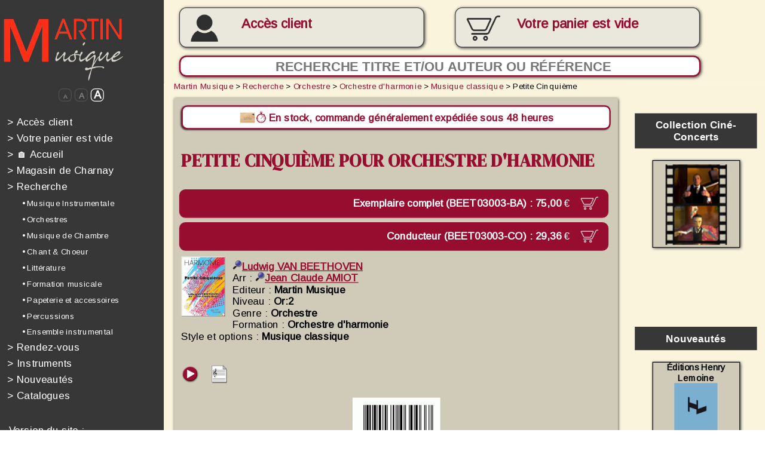

--- FILE ---
content_type: text/html; charset=iso-8859-1
request_url: https://www.edrmartin.com/fr/partition-petite-cinquieme-de-ludwig-van-beethoven-jean-claude-amiot-pour-orchestre-d-harmonie-652.html
body_size: 33177
content:
<!DOCTYPE html>
<html>
	<head>

	<script type="text/javascript">
		</script>
		<title>Partition Petite Cinquième de Ludwig VAN BEETHOVEN, Jean Claude AMIOT pour Orchestre d'harmonie, Musique classique - Martin Musique</title>
		<!--meta name="viewport" content="width=device-width, initial-scale=1.0"-->
		<meta http-equiv="Content-Type" content="text/html; charset=iso-8859-1">
		<meta http-equiv="Content-Language" content="fr">
		<link rel="alternate" hreflang="de" href="https://www.edrmartin.com/de/partitur-funfte-kleinen-von-ludwig-van-beethoven-jean-claude-amiot-fur-blasorchester-652.html">
		<link rel="alternate" hreflang="en" href="https://www.edrmartin.com/en/score-fifth-small-by-ludwig-van-beethoven-jean-claude-amiot-for-wind-band-652.html">
		<link rel="alternate" hreflang="es" href="https://www.edrmartin.com/es/partitura-quinta-pequena-de-ludwig-van-beethoven-jean-claude-amiot-para-orquesta-de-armonia-652.html">
		<link rel="alternate" hreflang="it" href="https://www.edrmartin.com/it/partitura-quinto-piccola-di-ludwig-van-beethoven-jean-claude-amiot-per-orchestra-d-armonia-652.html">
		<meta name="DESCRIPTION" lang="fr" content="Partition Petite Cinquième de Ludwig VAN BEETHOVEN, Jean Claude AMIOT pour Orchestre d'harmonie, Musique classique. Editeur et revendeur, Martin Musique vous propose la vente en ligne de plus de 50 000 partitions, livres et CD pour orchestres et musiciens depuis 1934">
		<meta name="KEYWORDS" lang="fr" content="Petite Cinquième, Ludwig VAN BEETHOVEN, Jean Claude AMIOT, partition pour Orchestre d'harmonie, partition Musique classique">
		<meta property="og:type" content="music.book" />
		<meta property="og:title" content="Ludwig VAN BEETHOVEN, Jean Claude AMIOT - Partition Petite Cinquième | www.edrmartin.com" />
		<meta property="og:description" content="Partition Petite Cinquième - Compositeur : Ludwig VAN BEETHOVEN - Arrangeur : Jean Claude AMIOT - Partition pour Orchestre d'harmonie style Musique classique" />
		<meta property="og:image" content="https://www.edrmartin.com/couverture-petite-cinquieme-martin-musique-hr-652.jpg" />
		<meta property="og:audio" content="https://www.edrmartin.com/extrait-mp3-petite-cinquieme-martin-musique/BEET03003.mp3" />
		<meta property="og:audio:artist" content="Ludwig VAN BEETHOVEN" />
		<meta property="og:audio:title" content="Petite Cinquième" />
		<meta property="og:audio:type" content="application/mp3" />
		<meta property="og:document" content="https://www.edrmartin.com/extrait-pdf-petite-cinquieme-martin-musique/BEET03003.pdf" />
		<meta property="og:document:title" content="Petite Cinquième" />
		<meta property="og:document:type" content="application/pdf" />
		<meta property="og:book:isbn" content="9790231030037" />
		<meta property="og:book:title" content="Petite Cinquième" />
		<meta property="og:type" content="website" />
		<meta property="og:url" content="https://www.edrmartin.com/fr/partition-petite-cinquieme-de-ludwig-van-beethoven-jean-claude-amiot-pour-orchestre-d-harmonie-652.html" />
		<meta property="og:site_name" content="www.edrmartin.com" />
		<meta name="ROBOTS" content="index, follow, noodp">
		<base href="https://www.edrmartin.com/">
		<meta name="REVISIT-AFTER" content="3 days">
		<meta name="COPYRIGHT" content="(c)2008-2026, Martin Musique, LiPSE INFORMATIQUE">
		<meta name="PUBLISHER" content="LiPSE informatique">
		<meta name="GENERATOR" content="LiPSE see www.lipse.fr">
		<meta name="AUTHOR" content="Martin Musique, LiPSE INFORMATIQUE">
		<meta name="REPLY-TO" content="info@edrmartin.com">
		<meta name="DISTRIBUTION" content="global">
		<meta http-equiv="Content-Script-Type" content="text/javascript">
		<meta http-equiv="Content-Style-Type" content="text/css">
		<link rel="stylesheet" href="https://www.edrmartin.com/style21_cs.css" type="text/css">
		<link rel="stylesheet" href="https://fonts.googleapis.com/css?family=Architects+Daughter|Arimo|Anton|DM+Serif+Display" type="text/css">
		<link rel="stylesheet"href="https://fonts.googleapis.com/css?family=ABeeZee&display=swap">
		<script type="text/javascript">
			var applyzoom=1;
		</script>
		<script type="text/javascript" src="https://www.edrmartin.com/swfobject.js"></script>
		<script type="text/javascript" src="https://www.edrmartin.com/carrousel.js"></script>
		<script type="text/javascript" src="https://www.edrmartin.com/rech_editeurs.js"></script>
				<script type="text/javascript" src="https://www.edrmartin.com/edrm22_cs.js"></script>
				<script type="text/javascript">
			<!--
			var sessioncommande=0;
			var basedir="https://www.edrmartin.com/";
			var writethis='';
			-->
		</script>
		<noscript>
		  Ce site nécessite JavaScript. Merci d'en autoriser l'exécution.<br>
		  Please enable JavaScript in order to use this web site. 
		</noscript>
		<meta name="verify-v1" content="WqbHLyvljzwtcSaol88gN8riTI6s79edJFaZWb5NeCA=">
		<meta name="google-site-verification" content="JqM0Qah7D-te8Bj4U6zDkz2v5QBSr7RREtZKgr2_lc8" />
		<link rel="shortcut icon" href="https://www.edrmartin.com/favicon2_online.ico">
	</head>
<!--

****************	FIN DE L'ENTETE		************************

-->
<!--

****************	DEBUT DU MENU		************************

-->
	<body class="responsive" onresize="calculepcrescale();resizemenu();" style="overflow:hidden">
	<div id="fullcontainer">
	<div id="divtypemedia" style="width:3"></div>
	<!--div id="divespionallwaystop" style="position:absolute;top:0;left:0;width:500px;height:150px;border:2px solid red;z-index:3000;background-color:white;font-size:24px"></div-->
	<script type="text/javascript" src="https://www.edrmartin.com/tooltiptext_c3.js"></script>
	<script type="text/javascript">
		<!--
			document.write (writethis);
			adresseabsolue='https://www.edrmartin.com/';
		-->
	</script>
	<div id="page_wrapper">
		<header>
			<div id="header_inner" style="position:  fixed; z-index: 1000;" >
				<a href="https://www.edrmartin.com/fr/"><img id="logo" src="https://www.edrmartin.com/images/erm_1_logo_big.jpg" alt=""></a>
				
				<div id="btnmoncompte" class="btnmoncompte ombre" onmouseover="this.className='btnmoncomptehover ombre';" onmouseout="this.className='btnmoncompte ombre';" style="overflow:hidden" onclick="document.location='https://www.edrmartin.com/?action=12';">	
					
						<br><a id="aAccesclient" href="https://www.edrmartin.com/fr/login/">Accès client</a>
										</div>
					
					<div id="btnmonpanier" class="btnmonpanier paniersansarticles ombre" onmouseover="this.className='btnmonpanierhover paniersansarticles ombre';" onmouseout="this.className='btnmonpanier paniersansarticles ombre';"><p id="txtbtmonpanier" >Votre panier<br id="retourtelephone"> est vide</p>					</div>
				<form method="post" id="frmrecherchehaut" action="?page=1">
					<div nowrap="" style="height:32px;text-align:left;display:inline;nowrap;">
						<input id="inputsearchhaut" type="text" name="searchscore" class="ombre" placeholder="Recherche titre et/ou auteur ou référence" style="text-align:center">
						<input id="submitsearchhaut" type="submit" value="&#128270;" onclick="if (window.matchMedia('(max-width: 849px)').matches){var rechcar=prompt('Recherche titre et/ou auteur ou référence');if ((rechcar!='')&&(rechcar!=null)){document.getElementById('inputsearchhaut').value=rechcar;return true;}else{return false;}}else{return true;}">
					</div>
				</form>	

									<!-- début menu haut-->
									
				<label id="labelhamburger">

					<input type='checkbox'>

					<span class='menuh'> <span class='hamburger'></span> </span>

				<div id="menuhaut" align="left" id="tdmenu" wrap="">

<!--

****************	DEBUT menu_responsive	************************

-->
			
				<a href="https://www.edrmartin.com/fr/login/" style="color:#fdfdfd;text-decoration:none;"  id="menu_1" onmouseover="mnuminpos[1]=0;mnumaxpos[1]=10;if (!mnupos[1]){mnupos[1]=0;};mnumustgrow[1]=true;mnucouldraise[1]=false;activelink('1');" onmouseout="mnucouldraise[1]=true;activelink('1');"><font style="color:#fefdfd">&gt;</font>&nbsp;Accès client</a><br>
							<a style="color:#fdfdfd;text-decoration:none;"  id="menu_2" onmouseover="mnuminpos[2]=0;mnumaxpos[2]=10;if (!mnupos[2]){mnupos[2]=0;};mnumustgrow[2]=true;mnucouldraise[2]=false;activelink('2');" onmouseout="mnucouldraise[2]=true;activelink('2');"><font style="color:#fefdfd">&gt;</font>&nbsp;Votre panier est vide</a></br>


			<a href="https://www.edrmartin.com/fr/" style="color:#fdfdfd;text-decoration:none;"  id="menu_3" onmouseover="mnuminpos[3]=0;mnumaxpos[3]=10;if (!mnupos[3]){mnupos[3]=0;};mnumustgrow[3]=true;mnucouldraise[3]=false;activelink('3');" onmouseout="mnucouldraise[3]=true;activelink('3');"><font style="color:#fefdfd">&gt;</font>&nbsp;&#127968;&nbsp;Accueil</a><br>
			<a href="https://www.edrmartin.com/?action=1024&page=CHARNAY" style="color:#fdfdfd;text-decoration:none;"  id="menu_4" onmouseover="mnuminpos[4]=0;mnumaxpos[4]=10;if (!mnupos[4]){mnupos[4]=0;};mnumustgrow[4]=true;mnucouldraise[4]=false;activelink('4');" onmouseout="mnucouldraise[4]=true;activelink('4');"><font style="color:#fefdfd">&gt;</font>&nbsp;Magasin de Charnay</a><br>
			
	
			

			<a href="https://www.edrmartin.com/fr/recherche/" style="color:#fdfdfd;text-decoration:none;"  id="menu_5" onmouseover="mnuminpos[5]=0;mnumaxpos[5]=10;if (!mnupos[5]){mnupos[5]=0;};mnumustgrow[5]=true;mnucouldraise[5]=false;activelink('5');" onmouseout="mnucouldraise[5]=true;activelink('5');"><font style="color:#fefdfd">&gt;</font>&nbsp;Recherche</a><br>
				<a href="https://www.edrmartin.com/fr/recherche/musique-instrumentale/"  class="mnurech" id="menu_6" onmouseover="mnuminpos[6]=20;mnumaxpos[6]=30;if (!mnupos[6]){mnupos[6]=20;};mnumustgrow[6]=true;mnucouldraise[6]=false;activelink('6');" onmouseout="mnucouldraise[6]=true;activelink('6');">&bull; Musique Instrumentale</a><br>
				<a href="https://www.edrmartin.com/fr/recherche/orchestre/"  class="mnurech" id="menu_7" onmouseover="mnuminpos[7]=20;mnumaxpos[7]=30;if (!mnupos[7]){mnupos[7]=20;};mnumustgrow[7]=true;mnucouldraise[7]=false;activelink('7');" onmouseout="mnucouldraise[7]=true;activelink('7');">&bull; Orchestres</a><br>
				<a href="https://www.edrmartin.com/fr/recherche/musique-de-chambre/"  class="mnurech" id="menu_8" onmouseover="mnuminpos[8]=20;mnumaxpos[8]=30;if (!mnupos[8]){mnupos[8]=20;};mnumustgrow[8]=true;mnucouldraise[8]=false;activelink('8');" onmouseout="mnucouldraise[8]=true;activelink('8');">&bull; Musique de Chambre</a><br>
				<a href="https://www.edrmartin.com/fr/recherche/chant-choeur/"  class="mnurech" id="menu_9" onmouseover="mnuminpos[9]=20;mnumaxpos[9]=30;if (!mnupos[9]){mnupos[9]=20;};mnumustgrow[9]=true;mnucouldraise[9]=false;activelink('9');" onmouseout="mnucouldraise[9]=true;activelink('9');">&bull; Chant & Choeur</a><br>
				<a href="https://www.edrmartin.com/fr/recherche/litterature/"  class="mnurech" id="menu_10" onmouseover="mnuminpos[10]=20;mnumaxpos[10]=30;if (!mnupos[10]){mnupos[10]=20;};mnumustgrow[10]=true;mnucouldraise[10]=false;activelink('10');" onmouseout="mnucouldraise[10]=true;activelink('10');">&bull; Littérature</a><br>
				<a href="https://www.edrmartin.com/fr/recherche/formation-musicale/"  class="mnurech" id="menu_11" onmouseover="mnuminpos[11]=20;mnumaxpos[11]=30;if (!mnupos[11]){mnupos[11]=20;};mnumustgrow[11]=true;mnucouldraise[11]=false;activelink('11');" onmouseout="mnucouldraise[11]=true;activelink('11');">&bull; Formation musicale</a><br>
				<a href="https://www.edrmartin.com/fr/recherche/papeterie-et-accessoires/"  class="mnurech" id="menu_12" onmouseover="mnuminpos[12]=20;mnumaxpos[12]=30;if (!mnupos[12]){mnupos[12]=20;};mnumustgrow[12]=true;mnucouldraise[12]=false;activelink('12');" onmouseout="mnucouldraise[12]=true;activelink('12');">&bull; Papeterie et accessoires</a><br>
				<a href="https://www.edrmartin.com/fr/recherche/percussions/"  class="mnurech" id="menu_13" onmouseover="mnuminpos[13]=20;mnumaxpos[13]=30;if (!mnupos[13]){mnupos[13]=20;};mnumustgrow[13]=true;mnucouldraise[13]=false;activelink('13');" onmouseout="mnucouldraise[13]=true;activelink('13');">&bull; Percussions</a><br>
				<a href="https://www.edrmartin.com/fr/recherche/ensemble-instrumental/"  class="mnurech" id="menu_14" onmouseover="mnuminpos[14]=20;mnumaxpos[14]=30;if (!mnupos[14]){mnupos[14]=20;};mnumustgrow[14]=true;mnucouldraise[14]=false;activelink('14');" onmouseout="mnucouldraise[14]=true;activelink('14');">&bull; Ensemble instrumental</a><br>
		<a href="https://www.edrmartin.com/fr/evenements/" target="_blank" style="color:#fdfdfd;text-decoration:none;"  id="menu_15" onmouseover="mnuminpos[15]=0;mnumaxpos[15]=10;if (!mnupos[15]){mnupos[15]=0;};mnumustgrow[15]=true;mnucouldraise[15]=false;activelink('15');" onmouseout="mnucouldraise[15]=true;activelink('15');"><font style="color:#fefdfd">&gt;</font>&nbsp;Rendez-vous</a><br>
			<a href="https://instruments-de-musique.edrmartin.com" target="_blank" style="color:#fdfdfd;text-decoration:none;"  id="menu_16" onmouseover="mnuminpos[16]=0;mnumaxpos[16]=10;if (!mnupos[16]){mnupos[16]=0;};mnumustgrow[16]=true;mnucouldraise[16]=false;activelink('16');" onmouseout="mnucouldraise[16]=true;activelink('16');"><font style="color:#fefdfd">&gt;</font>&nbsp;Instruments</a> <br>
			<a href="https://www.edrmartin.com/fr/nouvelles-partitions/" style="color:#fdfdfd;text-decoration:none;"  id="menu_17" onmouseover="mnuminpos[17]=0;mnumaxpos[17]=10;if (!mnupos[17]){mnupos[17]=0;};mnumustgrow[17]=true;mnucouldraise[17]=false;activelink('17');" onmouseout="mnucouldraise[17]=true;activelink('17');"><font style="color:#fefdfd">&gt;</font>&nbsp;Nouveautés</a><br>
				<a href="https://www.edrmartin.com/fr/catalogues/" style="color:#fdfdfd;text-decoration:none;"  id="menu_18" onmouseover="mnuminpos[18]=0;mnumaxpos[18]=10;if (!mnupos[18]){mnupos[18]=0;};mnumustgrow[18]=true;mnucouldraise[18]=false;activelink('18');" onmouseout="mnucouldraise[18]=true;activelink('18');"><font style="color:#fefdfd">&gt;</font>&nbsp;Catalogues</a><br>

<!--

****************	FIN menu_responsive	************************

-->


				<div width="150px" style="background-color:#373737;color:#FFFFFF;font-size:10px;padding: 1% 1% 1% 1%;font-weight:normal;padding-top: 25px;" nowrap="" valign="top">
								
					<!--

****************	DEBUT langage	************************

-->
<div id="versionsite">
		<div>Version du site :</div>
		<div>
		<img src="https://www.edrmartin.com/images/dr_fr_off.jpg" alt="français" title="français">
		&nbsp;<form method="post" action="" style="margin:0 0 0 7px;display:inline;"><input type="hidden" name="l" value="en"><input type="image" src="https://www.edrmartin.com/images/dr_en_off.jpg" alt="english" title="english" onmouseover="this.src='https://www.edrmartin.com/images/dr_en_on.jpg';" onmouseout="this.src='https://www.edrmartin.com/images/dr_en_off.jpg';"></form>
		&nbsp;<form method="post" action="" style="margin:0 0 0 7px;display:inline;"><input type="hidden" name="l" value="de"><input type="image" src="https://www.edrmartin.com/images/dr_de_off.jpg" alt="deutsch" title="deutsch" onmouseover="this.src='https://www.edrmartin.com/images/dr_de_on.jpg';" onmouseout="this.src='https://www.edrmartin.com/images/dr_de_off.jpg';"></form>
		&nbsp;<form method="post" action="" style="margin:0 0 0 7px;display:inline;"><input type="hidden" name="l" value="es"><input type="image" src="https://www.edrmartin.com/images/dr_es_off.jpg" alt="español" title="español" onmouseover="this.src='https://www.edrmartin.com/images/dr_es_on.jpg';" onmouseout="this.src='https://www.edrmartin.com/images/dr_es_off.jpg';"></form>
		&nbsp;<form method="post" action="" style="margin:0 0 0 7px;display:inline;"><input type="hidden" name="l" value="it"><input type="image" src="https://www.edrmartin.com/images/dr_it_off.jpg" alt="italiano" title="italiano" onmouseover="this.src='https://www.edrmartin.com/images/dr_it_on.jpg';" onmouseout="this.src='https://www.edrmartin.com/images/dr_it_off.jpg';"></form>
		</div>
	</div><!--

****************	FIN langage	************************

-->
<!--

****************	DEBUT devise_select	************************

-->
<form id="frmcurrencies" method="post" action="" name="frmcurrencies"><span style="font-size:14px">
(TTC)</span> <SELECT name="currency" id="selcurrency" size=1 onchange="submit();">
	<option value="AUD">AUD</option>
	<option value="BRL">BRL</option>
	<option value="CAD">CAD</option>
	<option value="CHF">CHF</option>
	<option value="CNY">CNY</option>
	<option value="CZK">CZK</option>
	<option value="DKK">DKK</option>
	<option value="EUR" selected>EUR</option>
	<option value="GBP">GBP</option>
	<option value="HKD">HKD</option>
	<option value="HRK">HRK</option>
	<option value="HUF">HUF</option>
	<option value="ILS">ILS</option>
	<option value="INR">INR</option>
	<option value="JPY">JPY</option>
	<option value="KRW">KRW</option>
	<option value="MXN">MXN</option>
	<option value="NOK">NOK</option>
	<option value="NZD">NZD</option>
	<option value="RUB">RUB</option>
	<option value="SEK">SEK</option>
	<option value="SGD">SGD</option>
	<option value="THB">THB</option>
	<option value="TRY">TRY</option>
	<option value="USD">USD</option>
	<option value="ZAR">ZAR</option>
</select></form>
<!--

****************	FIN devise_select	************************

-->

				</div>
	<!--center>
	<div><br>
	<h2 style="color:white">Mobile Apps :</h2>
	<a href="https://apps.apple.com/app/id1530899323" target="_blank"><img style="height:56px;margin:12px;" src="images/app_appstore.png"></a>
	<a href="https://play.google.com/store/apps/details?id=fr.lipse.edrmartin" target="_blank"><img style="height:56px;margin:12px" src="images/app_playstore.png"></a>	
	</div>
	</center-->
				<br>
				
				
<!--

****************	DEBUT Catalogues_marge	************************

-->

	<div id="imagesmenubas">
	<center style="padding-top: 25px; padding-bottom: 25px;">
	<a href="https://www.edrmartin.com/fr/catalogue-martin/harmonie-2025-2026/" title="cliquez ici pour découvrir le nouveau catalogue" class="cataloguemarge" target="_blank">

	<!--a href="https://www.edrmartin.com/catalogue2025-2026/" title="cliquez ici pour découvrir le nouveau catalogue" class="cataloguemarge" target="_blank"-->
	Découvrez notre catalogue<img src="https://www.edrmartin.com/fr/catalogue-martin/harmonie-2025-2026/pages/1.jpg" alt="" border=0></a>
	<br><br>
	
					</center>
					<br>
<!--

****************	FIN Catalogues_marge	************************

-->

			<center><img src="https://www.edrmartin.com/images/all_payments_3.jpg" width="161px" height="279px" alt="Paiements sécurisés : P@iement CIC, Paypal, Chèques" title="Paiements sécurisés : P@iement CIC, Paypal, Chèques"></center>
				</div>
				</div>
				</label>
								<!-- fin menu haut 1 -->
				
				
				
			</div>

			<div id="header_inner2">
				<img id="logo" src="https://www.edrmartin.com/images/erm_1_logo_big.jpg" alt="">
			</div>
			
		</header>

		<div id="content_wrapper">
			<menu style="margin-top:-1px;background-color:#373737" >     
				<div id="menu_inner" align="left" wrap="">
				<form method="post" id="frmrecherchemenu"  action="?page=1">
					<div nowrap="" style="height:32px;text-align:left;display:inline;nowrap;overflow-x: hidden;">
						<input type="text" name="searchscore" class="ombre" style="border-radius:10px;padding-left:8px;background-color:white;border:2px solid #970D30;font-size:18px;font-weight:bold;color: #970D30;" placeholder="Recherche">
						<input type="submit" class="ombre" style="font-size:18px; padding:1px 8px 1px 8px; border: 1px solid #970D30; background-color: #970D30; cursor:pointer;display:inline; border-radius: 16px; color:white; position:relative; left:-28px; top:-1px" value="?">
					</div>
				</form>

				<center>
					<div id="divzoom">
						<span id="spanzoom0.5" onclick="changezoom(0.5);"><font style="font-size:8px">A</font></span>
						<span id="spanzoom0.75" onclick="changezoom(0.75);"><font style="font-size:11px">A</font></span>
						<span id="spanzoom1" onclick="changezoom(1);" style="color:white;border-color:white;"><font style="font-size:15px">A</font></span>
					</div>
				</center>

<!--

****************	DEBUT menu_responsive	************************

-->
			
				<a href="https://www.edrmartin.com/fr/login/" style="color:#fdfdfd;text-decoration:none;"  id="menu_19" onmouseover="mnuminpos[19]=0;mnumaxpos[19]=10;if (!mnupos[19]){mnupos[19]=0;};mnumustgrow[19]=true;mnucouldraise[19]=false;activelink('19');" onmouseout="mnucouldraise[19]=true;activelink('19');"><font style="color:#fefdfd">&gt;</font>&nbsp;Accès client</a><br>
							<a style="color:#fdfdfd;text-decoration:none;"  id="menu_20" onmouseover="mnuminpos[20]=0;mnumaxpos[20]=10;if (!mnupos[20]){mnupos[20]=0;};mnumustgrow[20]=true;mnucouldraise[20]=false;activelink('20');" onmouseout="mnucouldraise[20]=true;activelink('20');"><font style="color:#fefdfd">&gt;</font>&nbsp;Votre panier est vide</a></br>


			<a href="https://www.edrmartin.com/fr/" style="color:#fdfdfd;text-decoration:none;"  id="menu_21" onmouseover="mnuminpos[21]=0;mnumaxpos[21]=10;if (!mnupos[21]){mnupos[21]=0;};mnumustgrow[21]=true;mnucouldraise[21]=false;activelink('21');" onmouseout="mnucouldraise[21]=true;activelink('21');"><font style="color:#fefdfd">&gt;</font>&nbsp;&#127968;&nbsp;Accueil</a><br>
			<a href="https://www.edrmartin.com/?action=1024&page=CHARNAY" style="color:#fdfdfd;text-decoration:none;"  id="menu_22" onmouseover="mnuminpos[22]=0;mnumaxpos[22]=10;if (!mnupos[22]){mnupos[22]=0;};mnumustgrow[22]=true;mnucouldraise[22]=false;activelink('22');" onmouseout="mnucouldraise[22]=true;activelink('22');"><font style="color:#fefdfd">&gt;</font>&nbsp;Magasin de Charnay</a><br>
			
	
			

			<a href="https://www.edrmartin.com/fr/recherche/" style="color:#fdfdfd;text-decoration:none;"  id="menu_23" onmouseover="mnuminpos[23]=0;mnumaxpos[23]=10;if (!mnupos[23]){mnupos[23]=0;};mnumustgrow[23]=true;mnucouldraise[23]=false;activelink('23');" onmouseout="mnucouldraise[23]=true;activelink('23');"><font style="color:#fefdfd">&gt;</font>&nbsp;Recherche</a><br>
				<a href="https://www.edrmartin.com/fr/recherche/musique-instrumentale/"  class="mnurech" id="menu_24" onmouseover="mnuminpos[24]=20;mnumaxpos[24]=30;if (!mnupos[24]){mnupos[24]=20;};mnumustgrow[24]=true;mnucouldraise[24]=false;activelink('24');" onmouseout="mnucouldraise[24]=true;activelink('24');">&bull; Musique Instrumentale</a><br>
				<a href="https://www.edrmartin.com/fr/recherche/orchestre/"  class="mnurech" id="menu_25" onmouseover="mnuminpos[25]=20;mnumaxpos[25]=30;if (!mnupos[25]){mnupos[25]=20;};mnumustgrow[25]=true;mnucouldraise[25]=false;activelink('25');" onmouseout="mnucouldraise[25]=true;activelink('25');">&bull; Orchestres</a><br>
				<a href="https://www.edrmartin.com/fr/recherche/musique-de-chambre/"  class="mnurech" id="menu_26" onmouseover="mnuminpos[26]=20;mnumaxpos[26]=30;if (!mnupos[26]){mnupos[26]=20;};mnumustgrow[26]=true;mnucouldraise[26]=false;activelink('26');" onmouseout="mnucouldraise[26]=true;activelink('26');">&bull; Musique de Chambre</a><br>
				<a href="https://www.edrmartin.com/fr/recherche/chant-choeur/"  class="mnurech" id="menu_27" onmouseover="mnuminpos[27]=20;mnumaxpos[27]=30;if (!mnupos[27]){mnupos[27]=20;};mnumustgrow[27]=true;mnucouldraise[27]=false;activelink('27');" onmouseout="mnucouldraise[27]=true;activelink('27');">&bull; Chant & Choeur</a><br>
				<a href="https://www.edrmartin.com/fr/recherche/litterature/"  class="mnurech" id="menu_28" onmouseover="mnuminpos[28]=20;mnumaxpos[28]=30;if (!mnupos[28]){mnupos[28]=20;};mnumustgrow[28]=true;mnucouldraise[28]=false;activelink('28');" onmouseout="mnucouldraise[28]=true;activelink('28');">&bull; Littérature</a><br>
				<a href="https://www.edrmartin.com/fr/recherche/formation-musicale/"  class="mnurech" id="menu_29" onmouseover="mnuminpos[29]=20;mnumaxpos[29]=30;if (!mnupos[29]){mnupos[29]=20;};mnumustgrow[29]=true;mnucouldraise[29]=false;activelink('29');" onmouseout="mnucouldraise[29]=true;activelink('29');">&bull; Formation musicale</a><br>
				<a href="https://www.edrmartin.com/fr/recherche/papeterie-et-accessoires/"  class="mnurech" id="menu_30" onmouseover="mnuminpos[30]=20;mnumaxpos[30]=30;if (!mnupos[30]){mnupos[30]=20;};mnumustgrow[30]=true;mnucouldraise[30]=false;activelink('30');" onmouseout="mnucouldraise[30]=true;activelink('30');">&bull; Papeterie et accessoires</a><br>
				<a href="https://www.edrmartin.com/fr/recherche/percussions/"  class="mnurech" id="menu_31" onmouseover="mnuminpos[31]=20;mnumaxpos[31]=30;if (!mnupos[31]){mnupos[31]=20;};mnumustgrow[31]=true;mnucouldraise[31]=false;activelink('31');" onmouseout="mnucouldraise[31]=true;activelink('31');">&bull; Percussions</a><br>
				<a href="https://www.edrmartin.com/fr/recherche/ensemble-instrumental/"  class="mnurech" id="menu_32" onmouseover="mnuminpos[32]=20;mnumaxpos[32]=30;if (!mnupos[32]){mnupos[32]=20;};mnumustgrow[32]=true;mnucouldraise[32]=false;activelink('32');" onmouseout="mnucouldraise[32]=true;activelink('32');">&bull; Ensemble instrumental</a><br>
		<a href="https://www.edrmartin.com/fr/evenements/" target="_blank" style="color:#fdfdfd;text-decoration:none;"  id="menu_33" onmouseover="mnuminpos[33]=0;mnumaxpos[33]=10;if (!mnupos[33]){mnupos[33]=0;};mnumustgrow[33]=true;mnucouldraise[33]=false;activelink('33');" onmouseout="mnucouldraise[33]=true;activelink('33');"><font style="color:#fefdfd">&gt;</font>&nbsp;Rendez-vous</a><br>
			<a href="https://instruments-de-musique.edrmartin.com" target="_blank" style="color:#fdfdfd;text-decoration:none;"  id="menu_34" onmouseover="mnuminpos[34]=0;mnumaxpos[34]=10;if (!mnupos[34]){mnupos[34]=0;};mnumustgrow[34]=true;mnucouldraise[34]=false;activelink('34');" onmouseout="mnucouldraise[34]=true;activelink('34');"><font style="color:#fefdfd">&gt;</font>&nbsp;Instruments</a> <br>
			<a href="https://www.edrmartin.com/fr/nouvelles-partitions/" style="color:#fdfdfd;text-decoration:none;"  id="menu_35" onmouseover="mnuminpos[35]=0;mnumaxpos[35]=10;if (!mnupos[35]){mnupos[35]=0;};mnumustgrow[35]=true;mnucouldraise[35]=false;activelink('35');" onmouseout="mnucouldraise[35]=true;activelink('35');"><font style="color:#fefdfd">&gt;</font>&nbsp;Nouveautés</a><br>
				<a href="https://www.edrmartin.com/fr/catalogues/" style="color:#fdfdfd;text-decoration:none;"  id="menu_36" onmouseover="mnuminpos[36]=0;mnumaxpos[36]=10;if (!mnupos[36]){mnupos[36]=0;};mnumustgrow[36]=true;mnucouldraise[36]=false;activelink('36');" onmouseout="mnucouldraise[36]=true;activelink('36');"><font style="color:#fefdfd">&gt;</font>&nbsp;Catalogues</a><br>

<!--

****************	FIN menu_responsive	************************

-->

				<div width="150px" style="background-color:#373737;color:#FFFFFF;font-size:10px;padding: 1% 1% 1% 1%;font-weight:normal;padding-top: 25px;" nowrap="" valign="top">
								
									<!--

****************	DEBUT langage	************************

-->
<div id="versionsite">
		<div>Version du site :</div>
		<div>
		<img src="https://www.edrmartin.com/images/dr_fr_off.jpg" alt="français" title="français">
		&nbsp;<form method="post" action="" style="margin:0 0 0 7px;display:inline;"><input type="hidden" name="l" value="en"><input type="image" src="https://www.edrmartin.com/images/dr_en_off.jpg" alt="english" title="english" onmouseover="this.src='https://www.edrmartin.com/images/dr_en_on.jpg';" onmouseout="this.src='https://www.edrmartin.com/images/dr_en_off.jpg';"></form>
		&nbsp;<form method="post" action="" style="margin:0 0 0 7px;display:inline;"><input type="hidden" name="l" value="de"><input type="image" src="https://www.edrmartin.com/images/dr_de_off.jpg" alt="deutsch" title="deutsch" onmouseover="this.src='https://www.edrmartin.com/images/dr_de_on.jpg';" onmouseout="this.src='https://www.edrmartin.com/images/dr_de_off.jpg';"></form>
		&nbsp;<form method="post" action="" style="margin:0 0 0 7px;display:inline;"><input type="hidden" name="l" value="es"><input type="image" src="https://www.edrmartin.com/images/dr_es_off.jpg" alt="español" title="español" onmouseover="this.src='https://www.edrmartin.com/images/dr_es_on.jpg';" onmouseout="this.src='https://www.edrmartin.com/images/dr_es_off.jpg';"></form>
		&nbsp;<form method="post" action="" style="margin:0 0 0 7px;display:inline;"><input type="hidden" name="l" value="it"><input type="image" src="https://www.edrmartin.com/images/dr_it_off.jpg" alt="italiano" title="italiano" onmouseover="this.src='https://www.edrmartin.com/images/dr_it_on.jpg';" onmouseout="this.src='https://www.edrmartin.com/images/dr_it_off.jpg';"></form>
		</div>
	</div><!--

****************	FIN langage	************************

-->
<!--

****************	DEBUT devise_select	************************

-->
<form id="frmcurrencies2" method="post" action="" name="frmcurrencies"><span style="font-size:14px">
(TTC)</span> <SELECT name="currency" id="selcurrency2" size=1 onchange="submit();">
	<option value="AUD">AUD</option>
	<option value="BRL">BRL</option>
	<option value="CAD">CAD</option>
	<option value="CHF">CHF</option>
	<option value="CNY">CNY</option>
	<option value="CZK">CZK</option>
	<option value="DKK">DKK</option>
	<option value="EUR" selected>EUR</option>
	<option value="GBP">GBP</option>
	<option value="HKD">HKD</option>
	<option value="HRK">HRK</option>
	<option value="HUF">HUF</option>
	<option value="ILS">ILS</option>
	<option value="INR">INR</option>
	<option value="JPY">JPY</option>
	<option value="KRW">KRW</option>
	<option value="MXN">MXN</option>
	<option value="NOK">NOK</option>
	<option value="NZD">NZD</option>
	<option value="RUB">RUB</option>
	<option value="SEK">SEK</option>
	<option value="SGD">SGD</option>
	<option value="THB">THB</option>
	<option value="TRY">TRY</option>
	<option value="USD">USD</option>
	<option value="ZAR">ZAR</option>
</select></form>
<!--

****************	FIN devise_select	************************

-->

				</div>
				<br>

<!--

****************	DEBUT Catalogues_marge	************************

-->

	<div id="imagesmenubas_">
	<center style="padding-top: 25px; padding-bottom: 25px;">
	<a href="https://www.edrmartin.com/fr/catalogue-martin/harmonie-2025-2026/" title="cliquez ici pour découvrir le nouveau catalogue" class="cataloguemarge" target="_blank">

	<!--a href="https://www.edrmartin.com/catalogue2025-2026/" title="cliquez ici pour découvrir le nouveau catalogue" class="cataloguemarge" target="_blank"-->
	Découvrez notre catalogue<img src="https://www.edrmartin.com/fr/catalogue-martin/harmonie-2025-2026/pages/1.jpg" alt="" border=0></a>
	<br><br>
	
					</center>
					<br>
<!--

****************	FIN Catalogues_marge	************************

-->

			<center><img src="https://www.edrmartin.com/images/all_payments_3.jpg" width="161px" height="279px" alt="Paiements sécurisés : P@iement CIC, Paypal, Chèques" title="Paiements sécurisés : P@iement CIC, Paypal, Chèques"></center>
				</div>
				</div>
			</menu>
								<!-- fin menu haut 2 -->








			<div id="article_aside_wrapper">
				<article>
					<div id="article_inner" onresize="resizemenu()" style="word-break: break-word;">
<div id="breadcrumb"><a href="https://www.edrmartin.com/fr/" title="Martin Musique">Martin Musique</a> > <a href="https://www.edrmartin.com/fr/recherche/" title="Recherche">Recherche</a> > <a href="https://www.edrmartin.com/fr/recherche/orchestre/" title="Orchestre">Orchestre</a> > <a href="https://www.edrmartin.com/fr/recherche/orchestre/orchestre-d-harmonie/" title="Orchestre d&apos;harmonie">Orchestre d&apos;harmonie</a> > <a href="https://www.edrmartin.com/fr/recherche/orchestre/orchestre-d-harmonie/musique-classique/" title="Musique classique">Musique classique</a> > Petite Cinquième</div>
<!--

****************	FIN DU MENU		************************

-->

		<!--center-->
		<script src="parties_separees.js?nocache=1757221422"></script>
		<style>
		.popup-overlay {
			position: fixed;
			top: 0;
			left: 0;
			width: 100vw;
			height: 100vh;
			background: rgba(0, 0, 0, 0.5);
			display: flex;
			justify-content: center;
			align-items: center;
			z-index: 1000;
		}

		.popup-content {
			background: white;
			padding: 20px;
			border-radius: 8px;
			max-width: min(80%, 80vw);
			max-height: 95%;
			display: flex;
			flex-direction: column;
		}

		.popup-header {
			display: flex;
			justify-content: space-between;
			align-items: center;
			margin-bottom: 20px;
			overflow: hidden;
		}
		.popup-header > .tarif {
			white-space: nowrap;
			font-size: 1.2em;
			margin-left: 4em;
		}

		.popup-body {
			max-height: 32vh;
			overflow-y: auto;
			margin-bottom: 20px;
		}

		.label-row {
			display: flex;
			align-items: center;
			gap: 10px;
			margin-bottom: 10px;
		}

		.label-row input[type="number"] {
			width: 50px;
			text-align: center;
		}

		.popup-footer {
			text-align: right;
			overflow: hidden;
		}

		.popup-footer button {
			padding: 10px 20px;
			background: #28a745;
			color: white;
			border: none;
			border-radius: 4px;
			cursor: pointer;
		}

		.popup-footer button:hover {
			background: #218838;
		}
		.popup-footer button.clclose {
			background: #2848a7;
		}
		.popup-footer button.clclose:hover {
			background: #1e3475;
		}
		</style>
		
			<div id="tbltitre" class="ombre" cellspacing=0 cellpadding="3px" border=0 style="background-color:#D0CBB9;padding:10px;"> 
			<div id="divdelais"><span>
				En stock, commande généralement expédiée sous 48 heures
				</span></div>
				
			<div id="tdtitre">
				<span id="titre">Petite Cinquième  pour orchestre d'harmonie</span>
		</div><div align="right" valign="top" id="refproduit" nowrap>
			
				<div onclick="javascript:document.location='https://www.edrmartin.com/?action=41&edit=652&search=0&addcart=1783';" class="btnachat">
					<!--div style="float:right;"-->
					
						 Exemplaire complet (BEET03003-BA) : 
						<span class="prix">75,00<span class="curr"> &#128;</span> </span>&nbsp;
							<img src="https://www.edrmartin.com/images/pictocaddiegris.png" alt="Ajouter au panier" title="Ajouter au panier" border=0 style="width:30px;position:relative;top:8px;cursor:pointer;" >
					<!--/div-->
				</div>
				<br>

					<div onclick="javascript:document.location='https://www.edrmartin.com/?action=41&edit=652&search=0&addcart=1784';" class="btnachat">
						<div style="float:right;">
						
							 Conducteur (BEET03003-CO) : 
							<span class="prix">29,36<span class="curr"> &#128;</span> </span>&nbsp;
							<img src="https://www.edrmartin.com/images/pictocaddiegris.png" alt="Ajouter au panier" title="Ajouter au panier" border=0 style="width:30px;position:relative;top:8px;cursor:pointer;" >
						</div>
					</div>
					<br>
	
				</div><div>
			<div align="center" id="imgproduit" valign="top">
			<img src="https://www.edrmartin.com/couverture-petite-cinquieme-martin-musique-hr-652.jpg" alt="couverture Petite Cinquième Martin Musique" style="border-width:1px;border-style:outset;width:60px" onmouseover="config.BgColor='#FAF4DD';config.Title='';config.BorderWidth=0;config.TextAlign='Center';config.Padding=0;config.Sticky=false;config.CloseBtn=false;config.FollowMouse=true;INFOB('<img src=\'https://www.edrmartin.com/couverture-petite-cinquieme-martin-musique-hr-652.jpg\' style=\'width:181.5px\'>','WIDTH',181.5);">
			</div>
			<div align="left" valign="top"  id="presentationproduit">
				<span id="listeauteurs">
				<a href="https://www.edrmartin.com/fr/bio-ludwig-van-beethoven-108/" title="Ludwig VAN BEETHOVEN"><img src="https://www.edrmartin.com/images/loupe.jpg" height="13px" width="13px" alt="" style="border:none">Ludwig VAN BEETHOVEN</a>
				</span>
				<span id="listearrangeurs">
				<br><span>Arr : </span><a href="https://www.edrmartin.com/fr/bio-jean-claude-amiot-18/" title="Jean Claude AMIOT"><img src="https://www.edrmartin.com/images/loupe.jpg" height="13px" width="13px" alt="" style="border:none">Jean Claude AMIOT</a>
				</span><br>
				Editeur : <b>Martin Musique</b><br><div id="placer">Niveau : <b>Or:2</b><br>Genre : <b>Orchestre</b><br>Formation : <b>Orchestre d'harmonie</b><br>Style et options : <b>Musique classique</b><br><br></div>
			</div>
			<div>
				<div><img src="https://www.edrmartin.com/images/vide.gif" alt=""></div>
				<div id="extraits">
				
	<div style="display:inline;z-index:-1;border:0;width:18px;height:18px" title="Extrait MP3 Petite Cinquième">

		<div class="divmp3" style="display:inline;" id="play0"><img src="https://www.edrmartin.com/images/play2.png" alt="Extrait MP3" onclick="document.getElementById('audio0').play();document.getElementById('play0').style.display='none';document.getElementById('pause0').style.display='inline';"></div>
		
		<div class="divmp3" style="display:none;" id="pause0"><img src="https://www.edrmartin.com/images/pause2.png" alt="Extrait MP3" onclick="document.getElementById('audio0').pause();document.getElementById('pause0').style.display='none';document.getElementById('play0').style.display='inline';"></div>
		
		<audio id="audio0" preload="none">
			<source src="https://www.edrmartin.com/extrait-mp3-petite-cinquieme/BEET03003.mp3" type="audio/mp3" />
		</audio>
	</div>
	&nbsp;&nbsp;&nbsp;<a href="https://www.edrmartin.com/extrait-pdf-petite-cinquieme/BEET03003.pdf" target="martinpdf" title="Extrait PDF Petite Cinquième"><img class="divmp3" src="https://www.edrmartin.com/images/btnpartition.png" border=0 alt="Extrait PDF"></a><br></div><div><div style="margin-top:10px;" align="center"><img src="https://www.edrmartin.com/code-barre-petite-cinquieme/BEET03003.gif" alt="Code barre Petite Cinquième"></div></div>
<!--/center-->
</div></div></div>
	<script>
		function chargeiframe1(){
			document.getElementById('carrousel_scores').innerHTML=document.getElementById('iframe_carrousel_scores').contentWindow.document.body.innerHTML;
			CreateCarrousel('Cible:carrousel_scores','wait:8000');
		}
	</script>
	<center>
	<div id="carrousel_scores" style="position:relative; top:-10px; border:0; height:210px; width:570px; z-index:2"><img src="images/Wait_Rouge_250.gif" style="position:relative;top:80px;width:50px;height:50px"></div>
	<iframe id="iframe_carrousel_scores" scrolling="no" frameborder="0" style="overflow:hidden; position:relative; top:-10px; border:0; height:210px; width:570px; z-index:2; display:none" onload="chargeiframe1();" src="carrousel_partitions_charge.php?cntf=1&class=20111&nocache=1769902123"></iframe>
	</center>

<br><center><font style="font-size:18px;font-weight:bold;color:#970D30;">Recherche par critères</font><br><form method="post" action="https://www.edrmartin.com/?action=31&amp;newsearch=1" style="display:inline;margin:0" name="frmclassifs"><table cellspacing=0 border=0 class="classif ombre">
	<tr style="font-weight:bold;font-size:14px">
		<td align="center" wrap width="200px">Genre</td>
		<td align="center" wrap width="200px" style="border-left:1px solid #808080">Formation</td>
		<td align="center" wrap width="200px" style="border-left:1px solid #808080">Style et options</td>
	</tr>


	<tr height="798px">
		<td class="niveau1" align="left" valign="middle" wrap width="200px">
					<input type="radio" name="niveau1" onclick="montremenu('n1_',1,0);recherche_change_critere('classif',1,10000,6575);" value="10000" id="rd1_10000"><label for="rd1_10000">Musique Instrumentale</label>
		<br><br><br>
						<input type="radio" name="niveau1" onclick="montremenu('n1_',2,0);recherche_change_critere('classif',1,20000,36395);" value="20000" id="rd1_20000"><label for="rd1_20000">Orchestre</label>
		<br><br><br>
						<input type="radio" name="niveau1" onclick="montremenu('n1_',3,0);recherche_change_critere('classif',1,30000,360);" value="30000" id="rd1_30000"><label for="rd1_30000">Musique de Chambre</label>
		<br><br><br>
						<input type="radio" name="niveau1" onclick="montremenu('n1_',4,0);recherche_change_critere('classif',1,40000,365);" value="40000" id="rd1_40000"><label for="rd1_40000">Chant &amp; choeur</label>
		<br><br><br>
						<input type="radio" name="niveau1" onclick="montremenu('n1_',5,0);recherche_change_critere('classif',1,50000,70);" value="50000" id="rd1_50000"><label for="rd1_50000">Littérature</label>
		<br><br><br>
						<input type="radio" name="niveau1" onclick="montremenu('n1_',6,0);recherche_change_critere('classif',1,60000,765);" value="60000" id="rd1_60000"><label for="rd1_60000">Formation musicale</label>
		<br><br><br>
						<input type="radio" name="niveau1" onclick="montremenu('n1_',7,0);recherche_change_critere('classif',1,70000,11);" value="70000" id="rd1_70000"><label for="rd1_70000">Papeterie et accessoires</label>
		<br><br><br>
						<input type="radio" name="niveau1" onclick="montremenu('n1_',8,0);recherche_change_critere('classif',1,80000,403);" value="80000" id="rd1_80000"><label for="rd1_80000">Percussions</label>
		<br><br><br>
						<input type="radio" name="niveau1" onclick="montremenu('n1_',9,0);recherche_change_critere('classif',1,90000,56);" value="90000" id="rd1_90000"><label for="rd1_90000">Ensemble instrumental</label>
		
			&nbsp;
		</td>
		<td align="left" valign="middle" wrap width="200px" style="border-left:1px solid #808080">
		
		<div id="n1_1" style="display:none">
			<input type="radio" name="niveau2" onclick="montremenu('n2_','1_',1,12400);recherche_change_critere('classif',2,12400,13);" value="12400" id="rd2_12400"><label for="rd2_12400">Duo et trio instrumental</label><br>
			<input type="radio" name="niveau2" onclick="montremenu('n2_','1_',2,10100);recherche_change_critere('classif',2,10100,154);" value="10100" id="rd2_10100"><label for="rd2_10100">Accordéon</label><br>
			<input type="radio" name="niveau2" onclick="montremenu('n2_','1_',3,13700);recherche_change_critere('classif',2,13700,6);" value="13700" id="rd2_13700"><label for="rd2_13700">Bandonéon</label><br>
			<input type="radio" name="niveau2" onclick="montremenu('n2_','1_',4,10200);recherche_change_critere('classif',2,10200,109);" value="10200" id="rd2_10200"><label for="rd2_10200">Basson</label><br>
			<input type="radio" name="niveau2" onclick="montremenu('n2_','1_',5,10300);recherche_change_critere('classif',2,10300,138);" value="10300" id="rd2_10300"><label for="rd2_10300">Chant et piano</label><br>
			<input type="radio" name="niveau2" onclick="montremenu('n2_','1_',6,13800);recherche_change_critere('classif',2,13800,6);" value="13800" id="rd2_13800"><label for="rd2_13800">Cithare</label><br>
			<input type="radio" name="niveau2" onclick="montremenu('n2_','1_',7,10400);recherche_change_critere('classif',2,10400,422);" value="10400" id="rd2_10400"><label for="rd2_10400">Clarinette</label><br>
			<input type="radio" name="niveau2" onclick="montremenu('n2_','1_',8,13400);recherche_change_critere('classif',2,13400,36);" value="13400" id="rd2_13400"><label for="rd2_13400">Clavecin</label><br>
			<input type="radio" name="niveau2" onclick="montremenu('n2_','1_',9,11500);recherche_change_critere('classif',2,11500,10);" value="11500" id="rd2_11500"><label for="rd2_11500">Clavecin</label><br>
			<input type="radio" name="niveau2" onclick="montremenu('n2_','1_',10,13600);recherche_change_critere('classif',2,13600,48);" value="13600" id="rd2_13600"><label for="rd2_13600">Clavier</label><br>
			<input type="radio" name="niveau2" onclick="montremenu('n2_','1_',11,13300);recherche_change_critere('classif',2,13300,0);" value="13300" id="rd2_13300"><label for="rd2_13300">Contre basse</label><br>
			<input type="radio" name="niveau2" onclick="montremenu('n2_','1_',12,10500);recherche_change_critere('classif',2,10500,61);" value="10500" id="rd2_10500"><label for="rd2_10500">Contrebasse à cordes</label><br>
			<input type="radio" name="niveau2" onclick="montremenu('n2_','1_',13,10600);recherche_change_critere('classif',2,10600,149);" value="10600" id="rd2_10600"><label for="rd2_10600">Cor</label><br>
			<input type="radio" name="niveau2" onclick="montremenu('n2_','1_',14,10700);recherche_change_critere('classif',2,10700,24);" value="10700" id="rd2_10700"><label for="rd2_10700">Cor anglais</label><br>
			<input type="radio" name="niveau2" onclick="montremenu('n2_','1_',15,10800);recherche_change_critere('classif',2,10800,573);" value="10800" id="rd2_10800"><label for="rd2_10800">Flûte</label><br>
			<input type="radio" name="niveau2" onclick="montremenu('n2_','1_',16,12900);recherche_change_critere('classif',2,12900,52);" value="12900" id="rd2_12900"><label for="rd2_12900">Flûte à bec</label><br>
			<input type="radio" name="niveau2" onclick="montremenu('n2_','1_',17,10900);recherche_change_critere('classif',2,10900,615);" value="10900" id="rd2_10900"><label for="rd2_10900">Formation musicale</label><br>
			<input type="radio" name="niveau2" onclick="montremenu('n2_','1_',18,11000);recherche_change_critere('classif',2,11000,980);" value="11000" id="rd2_11000"><label for="rd2_11000">Guitare</label><br>
			<input type="radio" name="niveau2" onclick="montremenu('n2_','1_',19,13500);recherche_change_critere('classif',2,13500,10);" value="13500" id="rd2_13500"><label for="rd2_13500">Harmonica</label><br>
			<input type="radio" name="niveau2" onclick="montremenu('n2_','1_',20,13100);recherche_change_critere('classif',2,13100,21);" value="13100" id="rd2_13100"><label for="rd2_13100">Harpe</label><br>
			<input type="radio" name="niveau2" onclick="montremenu('n2_','1_',21,11100);recherche_change_critere('classif',2,11100,163);" value="11100" id="rd2_11100"><label for="rd2_11100">Hautbois</label><br>
			<input type="radio" name="niveau2" onclick="montremenu('n2_','1_',22,14000);recherche_change_critere('classif',2,14000,6);" value="14000" id="rd2_14000"><label for="rd2_14000">Instrument traditionnel ou autres pays</label><br>
			<input type="radio" name="niveau2" onclick="montremenu('n2_','1_',23,12700);recherche_change_critere('classif',2,12700,4);" value="12700" id="rd2_12700"><label for="rd2_12700">Luth</label><br>
			<input type="radio" name="niveau2" onclick="montremenu('n2_','1_',24,11200);recherche_change_critere('classif',2,11200,73);" value="11200" id="rd2_11200"><label for="rd2_11200">Mandoline, mandole</label><br>
			<input type="radio" name="niveau2" onclick="montremenu('n2_','1_',25,12600);recherche_change_critere('classif',2,12600,27);" value="12600" id="rd2_12600"><label for="rd2_12600">Musique ancienne</label><br>
			<input type="radio" name="niveau2" onclick="montremenu('n2_','1_',26,13000);recherche_change_critere('classif',2,13000,105);" value="13000" id="rd2_13000"><label for="rd2_13000">Musique contemporaine</label><br>
			<input type="radio" name="niveau2" onclick="montremenu('n2_','1_',27,12500);recherche_change_critere('classif',2,12500,286);" value="12500" id="rd2_12500"><label for="rd2_12500">Orgue</label><br>
			<input type="radio" name="niveau2" onclick="montremenu('n2_','1_',28,11300);recherche_change_critere('classif',2,11300,218);" value="11300" id="rd2_11300"><label for="rd2_11300">Percussion</label><br>
			<input type="radio" name="niveau2" onclick="montremenu('n2_','1_',29,11400);recherche_change_critere('classif',2,11400,2342);" value="11400" id="rd2_11400"><label for="rd2_11400">Piano</label><br>
			<input type="radio" name="niveau2" onclick="montremenu('n2_','1_',30,13200);recherche_change_critere('classif',2,13200,10);" value="13200" id="rd2_13200"><label for="rd2_13200">Piccolo</label><br>
			<input type="radio" name="niveau2" onclick="montremenu('n2_','1_',31,11600);recherche_change_critere('classif',2,11600,506);" value="11600" id="rd2_11600"><label for="rd2_11600">Saxophone</label><br>
			<input type="radio" name="niveau2" onclick="montremenu('n2_','1_',32,13900);recherche_change_critere('classif',2,13900,20);" value="13900" id="rd2_13900"><label for="rd2_13900">Tout instrument</label><br>
			<input type="radio" name="niveau2" onclick="montremenu('n2_','1_',33,11700);recherche_change_critere('classif',2,11700,235);" value="11700" id="rd2_11700"><label for="rd2_11700">Trombone</label><br>
			<input type="radio" name="niveau2" onclick="montremenu('n2_','1_',34,11800);recherche_change_critere('classif',2,11800,372);" value="11800" id="rd2_11800"><label for="rd2_11800">Trompette</label><br>
			<input type="radio" name="niveau2" onclick="montremenu('n2_','1_',35,11900);recherche_change_critere('classif',2,11900,203);" value="11900" id="rd2_11900"><label for="rd2_11900">Tuba, euphonium, saxhorns</label><br>
			<input type="radio" name="niveau2" onclick="montremenu('n2_','1_',36,12800);recherche_change_critere('classif',2,12800,16);" value="12800" id="rd2_12800"><label for="rd2_12800">Viole de gambe</label><br>
			<input type="radio" name="niveau2" onclick="montremenu('n2_','1_',37,12000);recherche_change_critere('classif',2,12000,154);" value="12000" id="rd2_12000"><label for="rd2_12000">Violon</label><br>
			<input type="radio" name="niveau2" onclick="montremenu('n2_','1_',38,12100);recherche_change_critere('classif',2,12100,84);" value="12100" id="rd2_12100"><label for="rd2_12100">Violon alto</label><br>
			<input type="radio" name="niveau2" onclick="montremenu('n2_','1_',39,12200);recherche_change_critere('classif',2,12200,182);" value="12200" id="rd2_12200"><label for="rd2_12200">Violoncelle</label><br>
			<input type="radio" name="niveau2" onclick="montremenu('n2_','1_',40,12300);recherche_change_critere('classif',2,12300,67);" value="12300" id="rd2_12300"><label for="rd2_12300">Voix</label><br>
		</div>
		
		<div id="n1_2" style="display:none">
			<input type="radio" name="niveau2" onclick="montremenu('n2_','2_',41,20500);recherche_change_critere('classif',2,20500,230);" value="20500" id="rd2_20500"><label for="rd2_20500">Batterie-fanfare</label><br>
			<input type="radio" name="niveau2" onclick="montremenu('n2_','2_',42,20700);recherche_change_critere('classif',2,20700,4796);" value="20700" id="rd2_20700"><label for="rd2_20700">Brass band</label><br>
			<input type="radio" name="niveau2" onclick="montremenu('n2_','2_',43,21700);recherche_change_critere('classif',2,21700,191);" value="21700" id="rd2_21700"><label for="rd2_21700">Brass Band avec soliste</label><br>
			<input type="radio" name="niveau2" onclick="montremenu('n2_','2_',44,21200);recherche_change_critere('classif',2,21200,51);" value="21200" id="rd2_21200"><label for="rd2_21200">Combo</label><br>
			<input type="radio" name="niveau2" onclick="montremenu('n2_','2_',45,21500);recherche_change_critere('classif',2,21500,42);" value="21500" id="rd2_21500"><label for="rd2_21500">Ensemble Flexible</label><br>
			<input type="radio" name="niveau2" onclick="montremenu('n2_','2_',46,21600);recherche_change_critere('classif',2,21600,8);" value="21600" id="rd2_21600"><label for="rd2_21600">Fanfare</label><br>
			<input type="radio" name="niveau2" onclick="montremenu('n2_','2_',47,20600);recherche_change_critere('classif',2,20600,3524);" value="20600" id="rd2_20600"><label for="rd2_20600">Jazz ensemble</label><br>
			<input type="radio" name="niveau2" onclick="montremenu('n2_','2_',48,20300);recherche_change_critere('classif',2,20300,2345);" value="20300" id="rd2_20300"><label for="rd2_20300">Marching band</label><br>
			<input type="radio" name="niveau2" onclick="montremenu('n2_','2_',49,21400);recherche_change_critere('classif',2,21400,12);" value="21400" id="rd2_21400"><label for="rd2_21400">Musique contemporaine</label><br>
			<input type="radio" name="niveau2" onclick="montremenu('n2_','2_',50,20900);recherche_change_critere('classif',2,20900,1626);" value="20900" id="rd2_20900"><label for="rd2_20900">Ochestre à cordes</label><br>
			<input type="radio" name="niveau2" onclick="montremenu('n2_','2_',51,20800);recherche_change_critere('classif',2,20800,17);" value="20800" id="rd2_20800"><label for="rd2_20800">Opéra pour enfants</label><br>
			<input type="radio" name="niveau2" onclick="montremenu('n2_','2_',52,21900);recherche_change_critere('classif',2,21900,17);" value="21900" id="rd2_21900"><label for="rd2_21900">Orchestre à cordes avec soliste</label><br>
			<input type="radio" name="niveau2" onclick="montremenu('n2_','2_',53,21300);recherche_change_critere('classif',2,21300,3);" value="21300" id="rd2_21300"><label for="rd2_21300">Orchestre à l'école</label><br>
			<input type="radio" name="niveau2" onclick="montremenu('n2_','2_',54,21100);recherche_change_critere('classif',2,21100,54);" value="21100" id="rd2_21100"><label for="rd2_21100">Orchestre à plectre</label><br>
			<input type="radio" name="niveau2" onclick="montremenu('n2_','2_',55,20100);recherche_change_critere('classif',2,20100,38759);" value="20100" id="rd2_20100"><label for="rd2_20100">Orchestre d'harmonie</label><br>
			<input type="radio" name="niveau2" onclick="montremenu('n2_','2_',56,22000);recherche_change_critere('classif',2,22000,840);" value="22000" id="rd2_22000"><label for="rd2_22000">Orchestre d'harmonie avec soliste</label><br>
			<input type="radio" name="niveau2" onclick="montremenu('n2_','2_',57,20400);recherche_change_critere('classif',2,20400,740);" value="20400" id="rd2_20400"><label for="rd2_20400">Orchestre juniors</label><br>
			<input type="radio" name="niveau2" onclick="montremenu('n2_','2_',58,21000);recherche_change_critere('classif',2,21000,1213);" value="21000" id="rd2_21000"><label for="rd2_21000">Orchestre Symphonique</label><br>
			<input type="radio" name="niveau2" onclick="montremenu('n2_','2_',59,21800);recherche_change_critere('classif',2,21800,17);" value="21800" id="rd2_21800"><label for="rd2_21800">Orchestre Symphonique avec soliste</label><br>
			<input type="radio" name="niveau2" onclick="montremenu('n2_','2_',60,20200);recherche_change_critere('classif',2,20200,102);" value="20200" id="rd2_20200"><label for="rd2_20200">Prestige collection</label><br>
			<input type="radio" name="niveau2" onclick="montremenu('n2_','2_',61,22100);recherche_change_critere('classif',2,22100,3);" value="22100" id="rd2_22100"><label for="rd2_22100">QR code pour ecoute catalogues</label><br>
		</div>
		
		<div id="n1_3" style="display:none">
			<input type="radio" name="niveau2" onclick="montremenu('n2_','3_',62,31300);recherche_change_critere('classif',2,31300,15);" value="31300" id="rd2_31300"><label for="rd2_31300">Musique Ancienne</label><br>
			<input type="radio" name="niveau2" onclick="montremenu('n2_','3_',63,32200);recherche_change_critere('classif',2,32200,8);" value="32200" id="rd2_32200"><label for="rd2_32200">Musique concertante</label><br>
			<input type="radio" name="niveau2" onclick="montremenu('n2_','3_',64,31100);recherche_change_critere('classif',2,31100,120);" value="31100" id="rd2_31100"><label for="rd2_31100">Musique contemporaine</label><br>
			<input type="radio" name="niveau2" onclick="montremenu('n2_','3_',65,32100);recherche_change_critere('classif',2,32100,7);" value="32100" id="rd2_32100"><label for="rd2_32100">Musique d'ensemble</label><br>
			<input type="radio" name="niveau2" onclick="montremenu('n2_','3_',66,32000);recherche_change_critere('classif',2,32000,1);" value="32000" id="rd2_32000"><label for="rd2_32000">Opéra de chambre</label><br>
			<input type="radio" name="niveau2" onclick="montremenu('n2_','3_',67,30800);recherche_change_critere('classif',2,30800,9);" value="30800" id="rd2_30800"><label for="rd2_30800">Ensemble de Bois</label><br>
			<input type="radio" name="niveau2" onclick="montremenu('n2_','3_',68,31000);recherche_change_critere('classif',2,31000,22);" value="31000" id="rd2_31000"><label for="rd2_31000">Ensemble à cordes</label><br>
			<input type="radio" name="niveau2" onclick="montremenu('n2_','3_',69,30900);recherche_change_critere('classif',2,30900,34);" value="30900" id="rd2_30900"><label for="rd2_30900">Quatuor à cordes</label><br>
			<input type="radio" name="niveau2" onclick="montremenu('n2_','3_',70,30100);recherche_change_critere('classif',2,30100,53);" value="30100" id="rd2_30100"><label for="rd2_30100">Ensemble de cuivres</label><br>
			<input type="radio" name="niveau2" onclick="montremenu('n2_','3_',71,31500);recherche_change_critere('classif',2,31500,17);" value="31500" id="rd2_31500"><label for="rd2_31500">Quintette à cordes</label><br>
			<input type="radio" name="niveau2" onclick="montremenu('n2_','3_',72,31400);recherche_change_critere('classif',2,31400,38);" value="31400" id="rd2_31400"><label for="rd2_31400">Trio à cordes</label><br>
			<input type="radio" name="niveau2" onclick="montremenu('n2_','3_',73,30500);recherche_change_critere('classif',2,30500,2);" value="30500" id="rd2_30500"><label for="rd2_30500">Trio de cuivres</label><br>
			<input type="radio" name="niveau2" onclick="montremenu('n2_','3_',74,30600);recherche_change_critere('classif',2,30600,3);" value="30600" id="rd2_30600"><label for="rd2_30600">Quatuor de cuivres</label><br>
			<input type="radio" name="niveau2" onclick="montremenu('n2_','3_',75,30200);recherche_change_critere('classif',2,30200,54);" value="30200" id="rd2_30200"><label for="rd2_30200">Quintette de cuivres</label><br>
			<input type="radio" name="niveau2" onclick="montremenu('n2_','3_',76,30700);recherche_change_critere('classif',2,30700,1);" value="30700" id="rd2_30700"><label for="rd2_30700">Sextuors de cuivres</label><br>
			<input type="radio" name="niveau2" onclick="montremenu('n2_','3_',77,30300);recherche_change_critere('classif',2,30300,30);" value="30300" id="rd2_30300"><label for="rd2_30300">Quintette à vent</label><br>
			<input type="radio" name="niveau2" onclick="montremenu('n2_','3_',78,30400);recherche_change_critere('classif',2,30400,89);" value="30400" id="rd2_30400"><label for="rd2_30400">Ensemble divers instruments</label><br>
			<input type="radio" name="niveau2" onclick="montremenu('n2_','3_',79,31200);recherche_change_critere('classif',2,31200,23);" value="31200" id="rd2_31200"><label for="rd2_31200">reson'anches collection</label><br>
		</div>
		
		<div id="n1_4" style="display:none">
			<input type="radio" name="niveau2" onclick="montremenu('n2_','4_',80,40100);recherche_change_critere('classif',2,40100,4);" value="40100" id="rd2_40100"><label for="rd2_40100">2 voix égales-enfants-a cappella</label><br>
			<input type="radio" name="niveau2" onclick="montremenu('n2_','4_',85,40400);recherche_change_critere('classif',2,40400,1);" value="40400" id="rd2_40400"><label for="rd2_40400">4 voix égales-femmes/enfants-a cappella</label><br>
			<input type="radio" name="niveau2" onclick="montremenu('n2_','4_',86,40500);recherche_change_critere('classif',2,40500,1);" value="40500" id="rd2_40500"><label for="rd2_40500">6 voix égales-femmes/enfants-a capella</label><br>
			<input type="radio" name="niveau2" onclick="montremenu('n2_','4_',87,41900);recherche_change_critere('classif',2,41900,4);" value="41900" id="rd2_41900"><label for="rd2_41900">Alto</label><br>
			<input type="radio" name="niveau2" onclick="montremenu('n2_','4_',88,41500);recherche_change_critere('classif',2,41500,26);" value="41500" id="rd2_41500"><label for="rd2_41500">Baryton</label><br>
			<input type="radio" name="niveau2" onclick="montremenu('n2_','4_',89,41800);recherche_change_critere('classif',2,41800,9);" value="41800" id="rd2_41800"><label for="rd2_41800">Basse</label><br>
			<input type="radio" name="niveau2" onclick="montremenu('n2_','4_',90,41100);recherche_change_critere('classif',2,41100,86);" value="41100" id="rd2_41100"><label for="rd2_41100">Chant et accompagnement</label><br>
			<input type="radio" name="niveau2" onclick="montremenu('n2_','4_',91,41300);recherche_change_critere('classif',2,41300,73);" value="41300" id="rd2_41300"><label for="rd2_41300">Choeur Mixte</label><br>
			<input type="radio" name="niveau2" onclick="montremenu('n2_','4_',92,40900);recherche_change_critere('classif',2,40900,7);" value="40900" id="rd2_40900"><label for="rd2_40900">Contes musicaux</label><br>
			<input type="radio" name="niveau2" onclick="montremenu('n2_','4_',93,41400);recherche_change_critere('classif',2,41400,33);" value="41400" id="rd2_41400"><label for="rd2_41400">Mezzo</label><br>
			<input type="radio" name="niveau2" onclick="montremenu('n2_','4_',94,41200);recherche_change_critere('classif',2,41200,159);" value="41200" id="rd2_41200"><label for="rd2_41200">Soprano</label><br>
			<input type="radio" name="niveau2" onclick="montremenu('n2_','4_',95,41700);recherche_change_critere('classif',2,41700,11);" value="41700" id="rd2_41700"><label for="rd2_41700">Ténor</label><br>
			<input type="radio" name="niveau2" onclick="montremenu('n2_','4_',96,40800);recherche_change_critere('classif',2,40800,76);" value="40800" id="rd2_40800"><label for="rd2_40800">Voix et piano</label><br>
			<input type="radio" name="niveau2" onclick="montremenu('n2_','4_',97,41600);recherche_change_critere('classif',2,41600,16);" value="41600" id="rd2_41600"><label for="rd2_41600">Voix moyenne</label><br>
			<input type="radio" name="niveau2" onclick="montremenu('n2_','4_',98,41000);recherche_change_critere('classif',2,41000,49);" value="41000" id="rd2_41000"><label for="rd2_41000">choeur divers</label><br>
		</div>
		
		<div id="n1_5" style="display:none">
			<input type="radio" name="niveau2" onclick="montremenu('n2_','5_',99,50800);recherche_change_critere('classif',2,50800,19);" value="50800" id="rd2_50800"><label for="rd2_50800">Analyse - Ecriture</label><br>
			<input type="radio" name="niveau2" onclick="montremenu('n2_','5_',100,50400);recherche_change_critere('classif',2,50400,4);" value="50400" id="rd2_50400"><label for="rd2_50400">Bande dessinée</label><br>
			<input type="radio" name="niveau2" onclick="montremenu('n2_','5_',102,50100);recherche_change_critere('classif',2,50100,5);" value="50100" id="rd2_50100"><label for="rd2_50100">Biographie</label><br>
			<input type="radio" name="niveau2" onclick="montremenu('n2_','5_',105,50300);recherche_change_critere('classif',2,50300,4);" value="50300" id="rd2_50300"><label for="rd2_50300">Direction d'orchestre</label><br>
			<input type="radio" name="niveau2" onclick="montremenu('n2_','5_',106,51600);recherche_change_critere('classif',2,51600,3);" value="51600" id="rd2_51600"><label for="rd2_51600">Histoire</label><br>
			<input type="radio" name="niveau2" onclick="montremenu('n2_','5_',107,50500);recherche_change_critere('classif',2,50500,7);" value="50500" id="rd2_50500"><label for="rd2_50500">Instruments</label><br>
			<input type="radio" name="niveau2" onclick="montremenu('n2_','5_',110,51000);recherche_change_critere('classif',2,51000,4);" value="51000" id="rd2_51000"><label for="rd2_51000">Musique et histoire</label><br>
			<input type="radio" name="niveau2" onclick="montremenu('n2_','5_',111,50700);recherche_change_critere('classif',2,50700,3);" value="50700" id="rd2_50700"><label for="rd2_50700">Musique et son langage</label><br>
			<input type="radio" name="niveau2" onclick="montremenu('n2_','5_',112,51100);recherche_change_critere('classif',2,51100,1);" value="51100" id="rd2_51100"><label for="rd2_51100">Musique vocale</label><br>
			<input type="radio" name="niveau2" onclick="montremenu('n2_','5_',113,50200);recherche_change_critere('classif',2,50200,2);" value="50200" id="rd2_50200"><label for="rd2_50200">Répertoire</label><br>
			<input type="radio" name="niveau2" onclick="montremenu('n2_','5_',116,50600);recherche_change_critere('classif',2,50600,3);" value="50600" id="rd2_50600"><label for="rd2_50600">Théorie et composition</label><br>
		</div>
		
		<div id="n1_6" style="display:none">
			<input type="radio" name="niveau2" onclick="montremenu('n2_','6_',117,60200);recherche_change_critere('classif',2,60200,15);" value="60200" id="rd2_60200"><label for="rd2_60200">Analyse</label><br>
			<input type="radio" name="niveau2" onclick="montremenu('n2_','6_',118,60300);recherche_change_critere('classif',2,60300,29);" value="60300" id="rd2_60300"><label for="rd2_60300">Enseignement Scolaire</label><br>
			<input type="radio" name="niveau2" onclick="montremenu('n2_','6_',119,60400);recherche_change_critere('classif',2,60400,6);" value="60400" id="rd2_60400"><label for="rd2_60400">Pédagogie Musicale</label><br>
			<input type="radio" name="niveau2" onclick="montremenu('n2_','6_',120,60100);recherche_change_critere('classif',2,60100,151);" value="60100" id="rd2_60100"><label for="rd2_60100">Solfège</label><br>
		</div>
		
		<div id="n1_7" style="display:none">
			<input type="radio" name="niveau2" onclick="montremenu('n2_','7_',121,70300);recherche_change_critere('classif',2,70300,2);" value="70300" id="rd2_70300"><label for="rd2_70300">Agenda  le Sésame</label><br>
			<input type="radio" name="niveau2" onclick="montremenu('n2_','7_',123,70100);recherche_change_critere('classif',2,70100,5);" value="70100" id="rd2_70100"><label for="rd2_70100">Cahiers de musique</label><br>
			<input type="radio" name="niveau2" onclick="montremenu('n2_','7_',124,70200);recherche_change_critere('classif',2,70200,2);" value="70200" id="rd2_70200"><label for="rd2_70200">Classeur de marche</label><br>
			<input type="radio" name="niveau2" onclick="montremenu('n2_','7_',125,70400);recherche_change_critere('classif',2,70400,1);" value="70400" id="rd2_70400"><label for="rd2_70400">Lampe de pupitre</label><br>
			<input type="radio" name="niveau2" onclick="montremenu('n2_','7_',126,70600);recherche_change_critere('classif',2,70600,1);" value="70600" id="rd2_70600"><label for="rd2_70600">Métronome</label><br>
			<input type="radio" name="niveau2" onclick="montremenu('n2_','7_',127,70500);recherche_change_critere('classif',2,70500,1);" value="70500" id="rd2_70500"><label for="rd2_70500">Pupitre</label><br>
		</div>
		
		<div id="n1_8" style="display:none">
			<input type="radio" name="niveau2" onclick="montremenu('n2_','8_',128,80400);recherche_change_critere('classif',2,80400,33);" value="80400" id="rd2_80400"><label for="rd2_80400">Batterie</label><br>
			<input type="radio" name="niveau2" onclick="montremenu('n2_','8_',129,80500);recherche_change_critere('classif',2,80500,42);" value="80500" id="rd2_80500"><label for="rd2_80500">Caisse Claire et tambour</label><br>
			<input type="radio" name="niveau2" onclick="montremenu('n2_','8_',130,80600);recherche_change_critere('classif',2,80600,62);" value="80600" id="rd2_80600"><label for="rd2_80600">Ensemble multipercussion</label><br>
			<input type="radio" name="niveau2" onclick="montremenu('n2_','8_',131,80700);recherche_change_critere('classif',2,80700,24);" value="80700" id="rd2_80700"><label for="rd2_80700">Ensemble percussions claviers</label><br>
			<input type="radio" name="niveau2" onclick="montremenu('n2_','8_',132,81300);recherche_change_critere('classif',2,81300,5);" value="81300" id="rd2_81300"><label for="rd2_81300">Grosse caisse</label><br>
			<input type="radio" name="niveau2" onclick="montremenu('n2_','8_',133,80800);recherche_change_critere('classif',2,80800,58);" value="80800" id="rd2_80800"><label for="rd2_80800">Marimba</label><br>
			<input type="radio" name="niveau2" onclick="montremenu('n2_','8_',134,80300);recherche_change_critere('classif',2,80300,4);" value="80300" id="rd2_80300"><label for="rd2_80300">Méthode</label><br>
			<input type="radio" name="niveau2" onclick="montremenu('n2_','8_',135,80900);recherche_change_critere('classif',2,80900,23);" value="80900" id="rd2_80900"><label for="rd2_80900">Multi percussion solo</label><br>
			<input type="radio" name="niveau2" onclick="montremenu('n2_','8_',137,81000);recherche_change_critere('classif',2,81000,31);" value="81000" id="rd2_81000"><label for="rd2_81000">Percussion et autre intrument</label><br>
			<input type="radio" name="niveau2" onclick="montremenu('n2_','8_',138,80200);recherche_change_critere('classif',2,80200,4);" value="80200" id="rd2_80200"><label for="rd2_80200">Percussions et piano</label><br>
			<input type="radio" name="niveau2" onclick="montremenu('n2_','8_',139,81200);recherche_change_critere('classif',2,81200,17);" value="81200" id="rd2_81200"><label for="rd2_81200">Percussions et voix</label><br>
			<input type="radio" name="niveau2" onclick="montremenu('n2_','8_',140,82200);recherche_change_critere('classif',2,82200,6);" value="82200" id="rd2_82200"><label for="rd2_82200">solo</label><br>
			<input type="radio" name="niveau2" onclick="montremenu('n2_','8_',141,81100);recherche_change_critere('classif',2,81100,20);" value="81100" id="rd2_81100"><label for="rd2_81100">Timbales</label><br>
			<input type="radio" name="niveau2" onclick="montremenu('n2_','8_',142,80100);recherche_change_critere('classif',2,80100,51);" value="80100" id="rd2_80100"><label for="rd2_80100">Vibraphone</label><br>
			<input type="radio" name="niveau2" onclick="montremenu('n2_','8_',143,82000);recherche_change_critere('classif',2,82000,24);" value="82000" id="rd2_82000"><label for="rd2_82000">Xylophone</label><br>
		</div>
		
		<div id="n1_9" style="display:none">
			<input type="radio" name="niveau2" onclick="montremenu('n2_','9_',144,90100);recherche_change_critere('classif',2,90100,57);" value="90100" id="rd2_90100"><label for="rd2_90100">Ensemble instrumental</label><br>
		</div>
		
			&nbsp;
		</td>
		<td class="niveau3" align="left" valign="middle" wrap width="200px" style="border-left:1px solid #808080">
		
		<div id="n2_1_1" style="display:none">
			<table cellspacing=0 cellpadding="1px" border=0 style="font-size:10px;">
				<tr><td valign="middle"><input type="radio" id="radio_n3_1_1_0" name="niveau3" value="12400" onclick="recherche_change_critere('classif',2,12400,13);"><label for="radio_n3_1_1_0">Duo et trio instrumental : toutes les partitions</label></td><td valign="middle">(13)</td></tr>
			</table>
		</div>
		<div id="n2_1_2" style="display:none">
			<table cellspacing=0 cellpadding="1px" border=0 style="font-size:10px;">
				<tr><td valign="middle"><input type="radio" id="radio_n3_1_2_0" name="niveau3" value="10100" onclick="recherche_change_critere('classif',2,10100,154);"><label for="radio_n3_1_2_0">Accordéon : toutes les partitions</label></td><td valign="middle">(154)</td></tr>
				<tr><td valign="middle"><input type="radio" name="niveau3" value="12301" id="radio_n3_1_2_1" onclick="recherche_change_critere('classif',3,12301,23);"><label for="radio_n3_1_2_1">Accodéon solo</label></td><td valign="middle">(23)</td></tr>
				<tr><td valign="middle"><input type="radio" name="niveau3" value="10302" id="radio_n3_1_2_2" onclick="recherche_change_critere('classif',3,10302,2);"><label for="radio_n3_1_2_2">Accordéon avec orchestre</label></td><td valign="middle">(2)</td></tr>
				<tr><td valign="middle"><input type="radio" name="niveau3" value="10303" id="radio_n3_1_2_3" onclick="recherche_change_critere('classif',3,10303,1);"><label for="radio_n3_1_2_3">Accordéon avec soliste</label></td><td valign="middle">(1)</td></tr>
			</table>
		</div>
		<div id="n2_1_3" style="display:none">
			<table cellspacing=0 cellpadding="1px" border=0 style="font-size:10px;">
				<tr><td valign="middle"><input type="radio" id="radio_n3_1_3_0" name="niveau3" value="13700" onclick="recherche_change_critere('classif',2,13700,6);"><label for="radio_n3_1_3_0">Bandonéon : toutes les partitions</label></td><td valign="middle">(6)</td></tr>
			</table>
		</div>
		<div id="n2_1_4" style="display:none">
			<table cellspacing=0 cellpadding="1px" border=0 style="font-size:10px;">
				<tr><td valign="middle"><input type="radio" id="radio_n3_1_4_0" name="niveau3" value="10200" onclick="recherche_change_critere('classif',2,10200,109);"><label for="radio_n3_1_4_0">Basson : toutes les partitions</label></td><td valign="middle">(109)</td></tr>
				<tr><td valign="middle"><input type="radio" name="niveau3" value="10201" id="radio_n3_1_4_4" onclick="recherche_change_critere('classif',3,10201,100);"><label for="radio_n3_1_4_4">Basson et piano</label></td><td valign="middle">(100)</td></tr>
				<tr><td valign="middle"><input type="radio" name="niveau3" value="10202" id="radio_n3_1_4_5" onclick="recherche_change_critere('classif',3,10202,1);"><label for="radio_n3_1_4_5">Quatre bassons</label></td><td valign="middle">(1)</td></tr>
			</table>
		</div>
		<div id="n2_1_5" style="display:none">
			<table cellspacing=0 cellpadding="1px" border=0 style="font-size:10px;">
				<tr><td valign="middle"><input type="radio" id="radio_n3_1_5_0" name="niveau3" value="10300" onclick="recherche_change_critere('classif',2,10300,138);"><label for="radio_n3_1_5_0">Chant et piano : toutes les partitions</label></td><td valign="middle">(138)</td></tr>
			</table>
		</div>
		<div id="n2_1_6" style="display:none">
			<table cellspacing=0 cellpadding="1px" border=0 style="font-size:10px;">
				<tr><td valign="middle"><input type="radio" id="radio_n3_1_6_0" name="niveau3" value="13800" onclick="recherche_change_critere('classif',2,13800,6);"><label for="radio_n3_1_6_0">Cithare : toutes les partitions</label></td><td valign="middle">(6)</td></tr>
			</table>
		</div>
		<div id="n2_1_7" style="display:none">
			<table cellspacing=0 cellpadding="1px" border=0 style="font-size:10px;">
				<tr><td valign="middle"><input type="radio" id="radio_n3_1_7_0" name="niveau3" value="10400" onclick="recherche_change_critere('classif',2,10400,422);"><label for="radio_n3_1_7_0">Clarinette : toutes les partitions</label></td><td valign="middle">(422)</td></tr>
				<tr><td valign="middle"><input type="radio" name="niveau3" value="10410" id="radio_n3_1_7_6" onclick="recherche_change_critere('classif',3,10410,28);"><label for="radio_n3_1_7_6">Clarinette basse</label></td><td valign="middle">(28)</td></tr>
				<tr><td valign="middle"><input type="radio" name="niveau3" value="10407" id="radio_n3_1_7_7" onclick="recherche_change_critere('classif',3,10407,94);"><label for="radio_n3_1_7_7">Clarinette et autre(s) instrument(s)</label></td><td valign="middle">(94)</td></tr>
				<tr><td valign="middle"><input type="radio" name="niveau3" value="10401" id="radio_n3_1_7_8" onclick="recherche_change_critere('classif',3,10401,20);"><label for="radio_n3_1_7_8">Clarinette et orchestre</label></td><td valign="middle">(20)</td></tr>
				<tr><td valign="middle"><input type="radio" name="niveau3" value="10402" id="radio_n3_1_7_9" onclick="recherche_change_critere('classif',3,10402,369);"><label for="radio_n3_1_7_9">Clarinette et piano</label></td><td valign="middle">(369)</td></tr>
				<tr><td valign="middle"><input type="radio" name="niveau3" value="10406" id="radio_n3_1_7_10" onclick="recherche_change_critere('classif',3,10406,15);"><label for="radio_n3_1_7_10">Clarinette et voix</label></td><td valign="middle">(15)</td></tr>
				<tr><td valign="middle"><input type="radio" name="niveau3" value="10408" id="radio_n3_1_7_11" onclick="recherche_change_critere('classif',3,10408,8);"><label for="radio_n3_1_7_11">Clarinette seule</label></td><td valign="middle">(8)</td></tr>
				<tr><td valign="middle"><input type="radio" name="niveau3" value="10404" id="radio_n3_1_7_12" onclick="recherche_change_critere('classif',3,10404,1);"><label for="radio_n3_1_7_12">Cor de basset</label></td><td valign="middle">(1)</td></tr>
				<tr><td valign="middle"><input type="radio" name="niveau3" value="10403" id="radio_n3_1_7_13" onclick="recherche_change_critere('classif',3,10403,104);"><label for="radio_n3_1_7_13">Ensemble de clarinettes</label></td><td valign="middle">(104)</td></tr>
				<tr><td valign="middle"><input type="radio" name="niveau3" value="10405" id="radio_n3_1_7_14" onclick="recherche_change_critere('classif',3,10405,16);"><label for="radio_n3_1_7_14">Quatuor de clarinettes</label></td><td valign="middle">(16)</td></tr>
			</table>
		</div>
		<div id="n2_1_8" style="display:none">
			<table cellspacing=0 cellpadding="1px" border=0 style="font-size:10px;">
				<tr><td valign="middle"><input type="radio" id="radio_n3_1_8_0" name="niveau3" value="13400" onclick="recherche_change_critere('classif',2,13400,36);"><label for="radio_n3_1_8_0">Clavecin : toutes les partitions</label></td><td valign="middle">(36)</td></tr>
			</table>
		</div>
		<div id="n2_1_9" style="display:none">
			<table cellspacing=0 cellpadding="1px" border=0 style="font-size:10px;">
				<tr><td valign="middle"><input type="radio" id="radio_n3_1_9_0" name="niveau3" value="11500" onclick="recherche_change_critere('classif',2,11500,10);"><label for="radio_n3_1_9_0">Clavecin : toutes les partitions</label></td><td valign="middle">(10)</td></tr>
			</table>
		</div>
		<div id="n2_1_10" style="display:none">
			<table cellspacing=0 cellpadding="1px" border=0 style="font-size:10px;">
				<tr><td valign="middle"><input type="radio" id="radio_n3_1_10_0" name="niveau3" value="13600" onclick="recherche_change_critere('classif',2,13600,48);"><label for="radio_n3_1_10_0">Clavier : toutes les partitions</label></td><td valign="middle">(48)</td></tr>
				<tr><td valign="middle"><input type="radio" name="niveau3" value="13601" id="radio_n3_1_10_15" onclick="recherche_change_critere('classif',3,13601,5);"><label for="radio_n3_1_10_15">Harmonium</label></td><td valign="middle">(5)</td></tr>
			</table>
		</div>
		<div id="n2_1_11" style="display:none">
			<table cellspacing=0 cellpadding="1px" border=0 style="font-size:10px;">
				<tr><td valign="middle"><input type="radio" id="radio_n3_1_11_0" name="niveau3" value="13300" onclick="recherche_change_critere('classif',2,13300,0);"><label for="radio_n3_1_11_0">Contre basse : toutes les partitions</label></td><td valign="middle">(0)</td></tr>
				<tr><td valign="middle"><input type="radio" name="niveau3" value="13301" id="radio_n3_1_11_16" onclick="recherche_change_critere('classif',3,13301,8);"><label for="radio_n3_1_11_16">contre basse et piano</label></td><td valign="middle">(8)</td></tr>
			</table>
		</div>
		<div id="n2_1_12" style="display:none">
			<table cellspacing=0 cellpadding="1px" border=0 style="font-size:10px;">
				<tr><td valign="middle"><input type="radio" id="radio_n3_1_12_0" name="niveau3" value="10500" onclick="recherche_change_critere('classif',2,10500,61);"><label for="radio_n3_1_12_0">Contrebasse à cordes : toutes les partitions</label></td><td valign="middle">(61)</td></tr>
				<tr><td valign="middle"><input type="radio" name="niveau3" value="10501" id="radio_n3_1_12_17" onclick="recherche_change_critere('classif',3,10501,48);"><label for="radio_n3_1_12_17">Contrebasse à cordes et piano</label></td><td valign="middle">(48)</td></tr>
				<tr><td valign="middle"><input type="radio" name="niveau3" value="10502" id="radio_n3_1_12_18" onclick="recherche_change_critere('classif',3,10502,2);"><label for="radio_n3_1_12_18">Deux-trois-quatre contrebasses cordes</label></td><td valign="middle">(2)</td></tr>
			</table>
		</div>
		<div id="n2_1_13" style="display:none">
			<table cellspacing=0 cellpadding="1px" border=0 style="font-size:10px;">
				<tr><td valign="middle"><input type="radio" id="radio_n3_1_13_0" name="niveau3" value="10600" onclick="recherche_change_critere('classif',2,10600,149);"><label for="radio_n3_1_13_0">Cor : toutes les partitions</label></td><td valign="middle">(149)</td></tr>
				<tr><td valign="middle"><input type="radio" name="niveau3" value="10605" id="radio_n3_1_13_20" onclick="recherche_change_critere('classif',3,10605,6);"><label for="radio_n3_1_13_20">cor et orchestre</label></td><td valign="middle">(6)</td></tr>
				<tr><td valign="middle"><input type="radio" name="niveau3" value="10607" id="radio_n3_1_13_21" onclick="recherche_change_critere('classif',3,10607,3);"><label for="radio_n3_1_13_21">Cor solo</label></td><td valign="middle">(3)</td></tr>
				<tr><td valign="middle"><input type="radio" name="niveau3" value="10603" id="radio_n3_1_13_22" onclick="recherche_change_critere('classif',3,10603,9);"><label for="radio_n3_1_13_22">Ensemble de cors</label></td><td valign="middle">(9)</td></tr>
				<tr><td valign="middle"><input type="radio" name="niveau3" value="10601" id="radio_n3_1_13_24" onclick="recherche_change_critere('classif',3,10601,166);"><label for="radio_n3_1_13_24">Cor et piano</label></td><td valign="middle">(166)</td></tr>
				<tr><td valign="middle"><input type="radio" name="niveau3" value="10610" id="radio_n3_1_13_25" onclick="recherche_change_critere('classif',3,10610,1);"><label for="radio_n3_1_13_25">Duo</label></td><td valign="middle">(1)</td></tr>
				<tr><td valign="middle"><input type="radio" name="niveau3" value="10602" id="radio_n3_1_13_26" onclick="recherche_change_critere('classif',3,10602,7);"><label for="radio_n3_1_13_26">Quatuor de cors</label></td><td valign="middle">(7)</td></tr>
			</table>
		</div>
		<div id="n2_1_14" style="display:none">
			<table cellspacing=0 cellpadding="1px" border=0 style="font-size:10px;">
				<tr><td valign="middle"><input type="radio" id="radio_n3_1_14_0" name="niveau3" value="10700" onclick="recherche_change_critere('classif',2,10700,24);"><label for="radio_n3_1_14_0">Cor anglais : toutes les partitions</label></td><td valign="middle">(24)</td></tr>
			</table>
		</div>
		<div id="n2_1_15" style="display:none">
			<table cellspacing=0 cellpadding="1px" border=0 style="font-size:10px;">
				<tr><td valign="middle"><input type="radio" id="radio_n3_1_15_0" name="niveau3" value="10800" onclick="recherche_change_critere('classif',2,10800,573);"><label for="radio_n3_1_15_0">Flûte : toutes les partitions</label></td><td valign="middle">(573)</td></tr>
				<tr><td valign="middle"><input type="radio" name="niveau3" value="10803" id="radio_n3_1_15_27" onclick="recherche_change_critere('classif',3,10803,200);"><label for="radio_n3_1_15_27">Ensemble de flûtes</label></td><td valign="middle">(200)</td></tr>
				<tr><td valign="middle"><input type="radio" name="niveau3" value="10806" id="radio_n3_1_15_28" onclick="recherche_change_critere('classif',3,10806,13);"><label for="radio_n3_1_15_28">Flûte à bec</label></td><td valign="middle">(13)</td></tr>
				<tr><td valign="middle"><input type="radio" name="niveau3" value="10810" id="radio_n3_1_15_29" onclick="recherche_change_critere('classif',3,10810,4);"><label for="radio_n3_1_15_29">Flûte basse</label></td><td valign="middle">(4)</td></tr>
				<tr><td valign="middle"><input type="radio" name="niveau3" value="10807" id="radio_n3_1_15_30" onclick="recherche_change_critere('classif',3,10807,133);"><label for="radio_n3_1_15_30">Flûte et autre(s) instrument(s)</label></td><td valign="middle">(133)</td></tr>
				<tr><td valign="middle"><input type="radio" name="niveau3" value="10801" id="radio_n3_1_15_31" onclick="recherche_change_critere('classif',3,10801,18);"><label for="radio_n3_1_15_31">Flûte et orchestre</label></td><td valign="middle">(18)</td></tr>
				<tr><td valign="middle"><input type="radio" name="niveau3" value="10802" id="radio_n3_1_15_32" onclick="recherche_change_critere('classif',3,10802,614);"><label for="radio_n3_1_15_32">Flûte et piano</label></td><td valign="middle">(614)</td></tr>
				<tr><td valign="middle"><input type="radio" name="niveau3" value="10809" id="radio_n3_1_15_33" onclick="recherche_change_critere('classif',3,10809,11);"><label for="radio_n3_1_15_33">Flûte et voix</label></td><td valign="middle">(11)</td></tr>
				<tr><td valign="middle"><input type="radio" name="niveau3" value="10808" id="radio_n3_1_15_34" onclick="recherche_change_critere('classif',3,10808,40);"><label for="radio_n3_1_15_34">Flûte seule</label></td><td valign="middle">(40)</td></tr>
				<tr><td valign="middle"><input type="radio" name="niveau3" value="10804" id="radio_n3_1_15_35" onclick="recherche_change_critere('classif',3,10804,1);"><label for="radio_n3_1_15_35">Petite flûte</label></td><td valign="middle">(1)</td></tr>
				<tr><td valign="middle"><input type="radio" name="niveau3" value="10805" id="radio_n3_1_15_36" onclick="recherche_change_critere('classif',3,10805,46);"><label for="radio_n3_1_15_36">Flûte divers</label></td><td valign="middle">(46)</td></tr>
			</table>
		</div>
		<div id="n2_1_16" style="display:none">
			<table cellspacing=0 cellpadding="1px" border=0 style="font-size:10px;">
				<tr><td valign="middle"><input type="radio" id="radio_n3_1_16_0" name="niveau3" value="12900" onclick="recherche_change_critere('classif',2,12900,52);"><label for="radio_n3_1_16_0">Flûte à bec : toutes les partitions</label></td><td valign="middle">(52)</td></tr>
				<tr><td valign="middle"><input type="radio" name="niveau3" value="12904" id="radio_n3_1_16_37" onclick="recherche_change_critere('classif',3,12904,11);"><label for="radio_n3_1_16_37">Ensemble flûtes à bec</label></td><td valign="middle">(11)</td></tr>
				<tr><td valign="middle"><input type="radio" name="niveau3" value="12903" id="radio_n3_1_16_38" onclick="recherche_change_critere('classif',3,12903,14);"><label for="radio_n3_1_16_38">Flûte alto</label></td><td valign="middle">(14)</td></tr>
				<tr><td valign="middle"><input type="radio" name="niveau3" value="12905" id="radio_n3_1_16_39" onclick="recherche_change_critere('classif',3,12905,4);"><label for="radio_n3_1_16_39">Flûte basse</label></td><td valign="middle">(4)</td></tr>
				<tr><td valign="middle"><input type="radio" name="niveau3" value="12902" id="radio_n3_1_16_40" onclick="recherche_change_critere('classif',3,12902,15);"><label for="radio_n3_1_16_40">Flûte soprano</label></td><td valign="middle">(15)</td></tr>
				<tr><td valign="middle"><input type="radio" name="niveau3" value="12901" id="radio_n3_1_16_41" onclick="recherche_change_critere('classif',3,12901,1);"><label for="radio_n3_1_16_41">Méthode</label></td><td valign="middle">(1)</td></tr>
			</table>
		</div>
		<div id="n2_1_17" style="display:none">
			<table cellspacing=0 cellpadding="1px" border=0 style="font-size:10px;">
				<tr><td valign="middle"><input type="radio" id="radio_n3_1_17_0" name="niveau3" value="10900" onclick="recherche_change_critere('classif',2,10900,615);"><label for="radio_n3_1_17_0">Formation musicale : toutes les partitions</label></td><td valign="middle">(615)</td></tr>
			</table>
		</div>
		<div id="n2_1_18" style="display:none">
			<table cellspacing=0 cellpadding="1px" border=0 style="font-size:10px;">
				<tr><td valign="middle"><input type="radio" id="radio_n3_1_18_0" name="niveau3" value="11000" onclick="recherche_change_critere('classif',2,11000,980);"><label for="radio_n3_1_18_0">Guitare : toutes les partitions</label></td><td valign="middle">(980)</td></tr>
				<tr><td valign="middle"><input type="radio" name="niveau3" value="11002" id="radio_n3_1_18_42" onclick="recherche_change_critere('classif',3,11002,40);"><label for="radio_n3_1_18_42">Collection Francis Verba</label></td><td valign="middle">(40)</td></tr>
				<tr><td valign="middle"><input type="radio" name="niveau3" value="11001" id="radio_n3_1_18_43" onclick="recherche_change_critere('classif',3,11001,106);"><label for="radio_n3_1_18_43">Deux, trois, quatre guitares</label></td><td valign="middle">(106)</td></tr>
				<tr><td valign="middle"><input type="radio" name="niveau3" value="11003" id="radio_n3_1_18_44" onclick="recherche_change_critere('classif',3,11003,16);"><label for="radio_n3_1_18_44">Ensemble de guitares</label></td><td valign="middle">(16)</td></tr>
				<tr><td valign="middle"><input type="radio" name="niveau3" value="11007" id="radio_n3_1_18_45" onclick="recherche_change_critere('classif',3,11007,23);"><label for="radio_n3_1_18_45">Guitare basse</label></td><td valign="middle">(23)</td></tr>
				<tr><td valign="middle"><input type="radio" name="niveau3" value="11009" id="radio_n3_1_18_46" onclick="recherche_change_critere('classif',3,11009,6);"><label for="radio_n3_1_18_46">Guitare électrique</label></td><td valign="middle">(6)</td></tr>
				<tr><td valign="middle"><input type="radio" name="niveau3" value="11004" id="radio_n3_1_18_47" onclick="recherche_change_critere('classif',3,11004,256);"><label for="radio_n3_1_18_47">Guitare et autre(s) instrument (s)</label></td><td valign="middle">(256)</td></tr>
				<tr><td valign="middle"><input type="radio" name="niveau3" value="11006" id="radio_n3_1_18_48" onclick="recherche_change_critere('classif',3,11006,12);"><label for="radio_n3_1_18_48">Guitare et orchestre</label></td><td valign="middle">(12)</td></tr>
				<tr><td valign="middle"><input type="radio" name="niveau3" value="11005" id="radio_n3_1_18_49" onclick="recherche_change_critere('classif',3,11005,10);"><label for="radio_n3_1_18_49">Guitare et voix</label></td><td valign="middle">(10)</td></tr>
				<tr><td valign="middle"><input type="radio" name="niveau3" value="11008" id="radio_n3_1_18_50" onclick="recherche_change_critere('classif',3,11008,28);"><label for="radio_n3_1_18_50">Guitare Flamenca</label></td><td valign="middle">(28)</td></tr>
			</table>
		</div>
		<div id="n2_1_19" style="display:none">
			<table cellspacing=0 cellpadding="1px" border=0 style="font-size:10px;">
				<tr><td valign="middle"><input type="radio" id="radio_n3_1_19_0" name="niveau3" value="13500" onclick="recherche_change_critere('classif',2,13500,10);"><label for="radio_n3_1_19_0">Harmonica : toutes les partitions</label></td><td valign="middle">(10)</td></tr>
			</table>
		</div>
		<div id="n2_1_20" style="display:none">
			<table cellspacing=0 cellpadding="1px" border=0 style="font-size:10px;">
				<tr><td valign="middle"><input type="radio" id="radio_n3_1_20_0" name="niveau3" value="13100" onclick="recherche_change_critere('classif',2,13100,21);"><label for="radio_n3_1_20_0">Harpe : toutes les partitions</label></td><td valign="middle">(21)</td></tr>
				<tr><td valign="middle"><input type="radio" name="niveau3" value="13105" id="radio_n3_1_20_51" onclick="recherche_change_critere('classif',3,13105,12);"><label for="radio_n3_1_20_51">Harpe celtique</label></td><td valign="middle">(12)</td></tr>
				<tr><td valign="middle"><input type="radio" name="niveau3" value="13103" id="radio_n3_1_20_52" onclick="recherche_change_critere('classif',3,13103,79);"><label for="radio_n3_1_20_52">Harpe et autre(s) instrument(s)</label></td><td valign="middle">(79)</td></tr>
				<tr><td valign="middle"><input type="radio" name="niveau3" value="13101" id="radio_n3_1_20_53" onclick="recherche_change_critere('classif',3,13101,1);"><label for="radio_n3_1_20_53">Harpe et électronique</label></td><td valign="middle">(1)</td></tr>
				<tr><td valign="middle"><input type="radio" name="niveau3" value="13106" id="radio_n3_1_20_54" onclick="recherche_change_critere('classif',3,13106,6);"><label for="radio_n3_1_20_54">Harpe et orchestre</label></td><td valign="middle">(6)</td></tr>
				<tr><td valign="middle"><input type="radio" name="niveau3" value="13104" id="radio_n3_1_20_55" onclick="recherche_change_critere('classif',3,13104,8);"><label for="radio_n3_1_20_55">Harpe et voix</label></td><td valign="middle">(8)</td></tr>
				<tr><td valign="middle"><input type="radio" name="niveau3" value="13102" id="radio_n3_1_20_56" onclick="recherche_change_critere('classif',3,13102,113);"><label for="radio_n3_1_20_56">Harpe seule</label></td><td valign="middle">(113)</td></tr>
			</table>
		</div>
		<div id="n2_1_21" style="display:none">
			<table cellspacing=0 cellpadding="1px" border=0 style="font-size:10px;">
				<tr><td valign="middle"><input type="radio" id="radio_n3_1_21_0" name="niveau3" value="11100" onclick="recherche_change_critere('classif',2,11100,163);"><label for="radio_n3_1_21_0">Hautbois : toutes les partitions</label></td><td valign="middle">(163)</td></tr>
				<tr><td valign="middle"><input type="radio" name="niveau3" value="11103" id="radio_n3_1_21_57" onclick="recherche_change_critere('classif',3,11103,33);"><label for="radio_n3_1_21_57">Deux, trois, quatre hautbois</label></td><td valign="middle">(33)</td></tr>
				<tr><td valign="middle"><input type="radio" name="niveau3" value="11101" id="radio_n3_1_21_58" onclick="recherche_change_critere('classif',3,11101,7);"><label for="radio_n3_1_21_58">Hautbois et orchestre</label></td><td valign="middle">(7)</td></tr>
				<tr><td valign="middle"><input type="radio" name="niveau3" value="11102" id="radio_n3_1_21_59" onclick="recherche_change_critere('classif',3,11102,159);"><label for="radio_n3_1_21_59">Hautbois et piano</label></td><td valign="middle">(159)</td></tr>
				<tr><td valign="middle"><input type="radio" name="niveau3" value="11104" id="radio_n3_1_21_60" onclick="recherche_change_critere('classif',3,11104,21);"><label for="radio_n3_1_21_60">Hautbois seul</label></td><td valign="middle">(21)</td></tr>
			</table>
		</div>
		<div id="n2_1_22" style="display:none">
			<table cellspacing=0 cellpadding="1px" border=0 style="font-size:10px;">
				<tr><td valign="middle"><input type="radio" id="radio_n3_1_22_0" name="niveau3" value="14000" onclick="recherche_change_critere('classif',2,14000,6);"><label for="radio_n3_1_22_0">Instrument traditionnel ou autres pays : toutes les partitions</label></td><td valign="middle">(6)</td></tr>
			</table>
		</div>
		<div id="n2_1_23" style="display:none">
			<table cellspacing=0 cellpadding="1px" border=0 style="font-size:10px;">
				<tr><td valign="middle"><input type="radio" id="radio_n3_1_23_0" name="niveau3" value="12700" onclick="recherche_change_critere('classif',2,12700,4);"><label for="radio_n3_1_23_0">Luth : toutes les partitions</label></td><td valign="middle">(4)</td></tr>
			</table>
		</div>
		<div id="n2_1_24" style="display:none">
			<table cellspacing=0 cellpadding="1px" border=0 style="font-size:10px;">
				<tr><td valign="middle"><input type="radio" id="radio_n3_1_24_0" name="niveau3" value="11200" onclick="recherche_change_critere('classif',2,11200,73);"><label for="radio_n3_1_24_0">Mandoline, mandole : toutes les partitions</label></td><td valign="middle">(73)</td></tr>
				<tr><td valign="middle"><input type="radio" name="niveau3" value="11201" id="radio_n3_1_24_61" onclick="recherche_change_critere('classif',3,11201,23);"><label for="radio_n3_1_24_61">Deux, trois, quatre mandolines</label></td><td valign="middle">(23)</td></tr>
			</table>
		</div>
		<div id="n2_1_25" style="display:none">
			<table cellspacing=0 cellpadding="1px" border=0 style="font-size:10px;">
				<tr><td valign="middle"><input type="radio" id="radio_n3_1_25_0" name="niveau3" value="12600" onclick="recherche_change_critere('classif',2,12600,27);"><label for="radio_n3_1_25_0">Musique ancienne : toutes les partitions</label></td><td valign="middle">(27)</td></tr>
			</table>
		</div>
		<div id="n2_1_26" style="display:none">
			<table cellspacing=0 cellpadding="1px" border=0 style="font-size:10px;">
				<tr><td valign="middle"><input type="radio" id="radio_n3_1_26_0" name="niveau3" value="13000" onclick="recherche_change_critere('classif',2,13000,105);"><label for="radio_n3_1_26_0">Musique contemporaine : toutes les partitions</label></td><td valign="middle">(105)</td></tr>
			</table>
		</div>
		<div id="n2_1_27" style="display:none">
			<table cellspacing=0 cellpadding="1px" border=0 style="font-size:10px;">
				<tr><td valign="middle"><input type="radio" id="radio_n3_1_27_0" name="niveau3" value="12500" onclick="recherche_change_critere('classif',2,12500,286);"><label for="radio_n3_1_27_0">Orgue : toutes les partitions</label></td><td valign="middle">(286)</td></tr>
				<tr><td valign="middle"><input type="radio" name="niveau3" value="12501" id="radio_n3_1_27_62" onclick="recherche_change_critere('classif',3,12501,55);"><label for="radio_n3_1_27_62">Orgue et instrument(s)</label></td><td valign="middle">(55)</td></tr>
				<tr><td valign="middle"><input type="radio" name="niveau3" value="12502" id="radio_n3_1_27_63" onclick="recherche_change_critere('classif',3,12502,76);"><label for="radio_n3_1_27_63">Orgue et voix</label></td><td valign="middle">(76)</td></tr>
			</table>
		</div>
		<div id="n2_1_28" style="display:none">
			<table cellspacing=0 cellpadding="1px" border=0 style="font-size:10px;">
				<tr><td valign="middle"><input type="radio" id="radio_n3_1_28_0" name="niveau3" value="11300" onclick="recherche_change_critere('classif',2,11300,218);"><label for="radio_n3_1_28_0">Percussion : toutes les partitions</label></td><td valign="middle">(218)</td></tr>
				<tr><td valign="middle"><input type="radio" name="niveau3" value="11304" id="radio_n3_1_28_64" onclick="recherche_change_critere('classif',3,11304,1);"><label for="radio_n3_1_28_64">Methode</label></td><td valign="middle">(1)</td></tr>
				<tr><td valign="middle"><input type="radio" name="niveau3" value="11303" id="radio_n3_1_28_65" onclick="recherche_change_critere('classif',3,11303,4);"><label for="radio_n3_1_28_65">Duo</label></td><td valign="middle">(4)</td></tr>
				<tr><td valign="middle"><input type="radio" name="niveau3" value="11301" id="radio_n3_1_28_66" onclick="recherche_change_critere('classif',3,11301,4);"><label for="radio_n3_1_28_66">Percussion et orchestre</label></td><td valign="middle">(4)</td></tr>
				<tr><td valign="middle"><input type="radio" name="niveau3" value="11302" id="radio_n3_1_28_67" onclick="recherche_change_critere('classif',3,11302,13);"><label for="radio_n3_1_28_67">Percussion et piano</label></td><td valign="middle">(13)</td></tr>
			</table>
		</div>
		<div id="n2_1_29" style="display:none">
			<table cellspacing=0 cellpadding="1px" border=0 style="font-size:10px;">
				<tr><td valign="middle"><input type="radio" id="radio_n3_1_29_0" name="niveau3" value="11400" onclick="recherche_change_critere('classif',2,11400,2342);"><label for="radio_n3_1_29_0">Piano : toutes les partitions</label></td><td valign="middle">(2342)</td></tr>
				<tr><td valign="middle"><input type="radio" name="niveau3" value="11406" id="radio_n3_1_29_68" onclick="recherche_change_critere('classif',3,11406,50);"><label for="radio_n3_1_29_68">2 pianos</label></td><td valign="middle">(50)</td></tr>
				<tr><td valign="middle"><input type="radio" name="niveau3" value="11403" id="radio_n3_1_29_69" onclick="recherche_change_critere('classif',3,11403,6);"><label for="radio_n3_1_29_69">Ensemble avec piano</label></td><td valign="middle">(6)</td></tr>
				<tr><td valign="middle"><input type="radio" name="niveau3" value="11407" id="radio_n3_1_29_70" onclick="recherche_change_critere('classif',3,11407,9);"><label for="radio_n3_1_29_70">Grosses Notes</label></td><td valign="middle">(9)</td></tr>
				<tr><td valign="middle"><input type="radio" name="niveau3" value="11404" id="radio_n3_1_29_71" onclick="recherche_change_critere('classif',3,11404,99);"><label for="radio_n3_1_29_71">Piano</label></td><td valign="middle">(99)</td></tr>
				<tr><td valign="middle"><input type="radio" name="niveau3" value="12301" id="radio_n3_1_29_72" onclick="recherche_change_critere('classif',3,12301,23);"><label for="radio_n3_1_29_72">Piano - Accordéon - Chant</label></td><td valign="middle">(23)</td></tr>
				<tr><td valign="middle"><input type="radio" name="niveau3" value="11401" id="radio_n3_1_29_73" onclick="recherche_change_critere('classif',3,11401,124);"><label for="radio_n3_1_29_73">Piano à plus de 2 mains</label></td><td valign="middle">(124)</td></tr>
				<tr><td valign="middle"><input type="radio" name="niveau3" value="11402" id="radio_n3_1_29_74" onclick="recherche_change_critere('classif',3,11402,43);"><label for="radio_n3_1_29_74">Piano et orchestre</label></td><td valign="middle">(43)</td></tr>
				<tr><td valign="middle"><input type="radio" name="niveau3" value="11405" id="radio_n3_1_29_75" onclick="recherche_change_critere('classif',3,11405,46);"><label for="radio_n3_1_29_75">Piano facile</label></td><td valign="middle">(46)</td></tr>
			</table>
		</div>
		<div id="n2_1_30" style="display:none">
			<table cellspacing=0 cellpadding="1px" border=0 style="font-size:10px;">
				<tr><td valign="middle"><input type="radio" id="radio_n3_1_30_0" name="niveau3" value="13200" onclick="recherche_change_critere('classif',2,13200,10);"><label for="radio_n3_1_30_0">Piccolo : toutes les partitions</label></td><td valign="middle">(10)</td></tr>
				<tr><td valign="middle"><input type="radio" name="niveau3" value="13201" id="radio_n3_1_30_76" onclick="recherche_change_critere('classif',3,13201,1);"><label for="radio_n3_1_30_76">Methode</label></td><td valign="middle">(1)</td></tr>
			</table>
		</div>
		<div id="n2_1_31" style="display:none">
			<table cellspacing=0 cellpadding="1px" border=0 style="font-size:10px;">
				<tr><td valign="middle"><input type="radio" id="radio_n3_1_31_0" name="niveau3" value="11600" onclick="recherche_change_critere('classif',2,11600,506);"><label for="radio_n3_1_31_0">Saxophone : toutes les partitions</label></td><td valign="middle">(506)</td></tr>
				<tr><td valign="middle"><input type="radio" name="niveau3" value="11605" id="radio_n3_1_31_77" onclick="recherche_change_critere('classif',3,11605,15);"><label for="radio_n3_1_31_77">Saxophone Alto</label></td><td valign="middle">(15)</td></tr>
				<tr><td valign="middle"><input type="radio" name="niveau3" value="11608" id="radio_n3_1_31_78" onclick="recherche_change_critere('classif',3,11608,1);"><label for="radio_n3_1_31_78">Saxophone Baryton</label></td><td valign="middle">(1)</td></tr>
				<tr><td valign="middle"><input type="radio" name="niveau3" value="11606" id="radio_n3_1_31_79" onclick="recherche_change_critere('classif',3,11606,19);"><label for="radio_n3_1_31_79">Saxophone Soprano</label></td><td valign="middle">(19)</td></tr>
				<tr><td valign="middle"><input type="radio" name="niveau3" value="11607" id="radio_n3_1_31_80" onclick="recherche_change_critere('classif',3,11607,4);"><label for="radio_n3_1_31_80">Saxophone Ténor</label></td><td valign="middle">(4)</td></tr>
				<tr><td valign="middle"><input type="radio" name="niveau3" value="11603" id="radio_n3_1_31_81" onclick="recherche_change_critere('classif',3,11603,96);"><label for="radio_n3_1_31_81">Ensemble de saxophones</label></td><td valign="middle">(96)</td></tr>
				<tr><td valign="middle"><input type="radio" name="niveau3" value="11610" id="radio_n3_1_31_82" onclick="recherche_change_critere('classif',3,11610,99);"><label for="radio_n3_1_31_82">Quatuor de saxophones</label></td><td valign="middle">(99)</td></tr>
				<tr><td valign="middle"><input type="radio" name="niveau3" value="11620" id="radio_n3_1_31_83" onclick="recherche_change_critere('classif',3,11620,9);"><label for="radio_n3_1_31_83">Quintette de saxophones</label></td><td valign="middle">(9)</td></tr>
				<tr><td valign="middle"><input type="radio" name="niveau3" value="11612" id="radio_n3_1_31_84" onclick="recherche_change_critere('classif',3,11612,4);"><label for="radio_n3_1_31_84">Saxophone baryton</label></td><td valign="middle">(4)</td></tr>
				<tr><td valign="middle"><input type="radio" name="niveau3" value="11611" id="radio_n3_1_31_85" onclick="recherche_change_critere('classif',3,11611,28);"><label for="radio_n3_1_31_85">Saxophone et autre(s) instrument(s)</label></td><td valign="middle">(28)</td></tr>
				<tr><td valign="middle"><input type="radio" name="niveau3" value="11601" id="radio_n3_1_31_86" onclick="recherche_change_critere('classif',3,11601,6);"><label for="radio_n3_1_31_86">Saxophone et orchestre</label></td><td valign="middle">(6)</td></tr>
				<tr><td valign="middle"><input type="radio" name="niveau3" value="11602" id="radio_n3_1_31_87" onclick="recherche_change_critere('classif',3,11602,499);"><label for="radio_n3_1_31_87">Saxophone et piano</label></td><td valign="middle">(499)</td></tr>
				<tr><td valign="middle"><input type="radio" name="niveau3" value="11609" id="radio_n3_1_31_88" onclick="recherche_change_critere('classif',3,11609,22);"><label for="radio_n3_1_31_88">Saxophone seul</label></td><td valign="middle">(22)</td></tr>
				<tr><td valign="middle"><input type="radio" name="niveau3" value="11604" id="radio_n3_1_31_89" onclick="recherche_change_critere('classif',3,11604,43);"><label for="radio_n3_1_31_89">Saxophone divers</label></td><td valign="middle">(43)</td></tr>
			</table>
		</div>
		<div id="n2_1_32" style="display:none">
			<table cellspacing=0 cellpadding="1px" border=0 style="font-size:10px;">
				<tr><td valign="middle"><input type="radio" id="radio_n3_1_32_0" name="niveau3" value="13900" onclick="recherche_change_critere('classif',2,13900,20);"><label for="radio_n3_1_32_0">Tout instrument : toutes les partitions</label></td><td valign="middle">(20)</td></tr>
			</table>
		</div>
		<div id="n2_1_33" style="display:none">
			<table cellspacing=0 cellpadding="1px" border=0 style="font-size:10px;">
				<tr><td valign="middle"><input type="radio" id="radio_n3_1_33_0" name="niveau3" value="11700" onclick="recherche_change_critere('classif',2,11700,235);"><label for="radio_n3_1_33_0">Trombone : toutes les partitions</label></td><td valign="middle">(235)</td></tr>
				<tr><td valign="middle"><input type="radio" name="niveau3" value="11710" id="radio_n3_1_33_90" onclick="recherche_change_critere('classif',3,11710,3);"><label for="radio_n3_1_33_90">Quatuor de trombones</label></td><td valign="middle">(3)</td></tr>
				<tr><td valign="middle"><input type="radio" name="niveau3" value="11720" id="radio_n3_1_33_91" onclick="recherche_change_critere('classif',3,11720,5);"><label for="radio_n3_1_33_91">Trombone solo</label></td><td valign="middle">(5)</td></tr>
				<tr><td valign="middle"><input type="radio" name="niveau3" value="11703" id="radio_n3_1_33_92" onclick="recherche_change_critere('classif',3,11703,38);"><label for="radio_n3_1_33_92">Deux, trois trombones</label></td><td valign="middle">(38)</td></tr>
				<tr><td valign="middle"><input type="radio" name="niveau3" value="11704" id="radio_n3_1_33_93" onclick="recherche_change_critere('classif',3,11704,10);"><label for="radio_n3_1_33_93">Ensemble de trombones</label></td><td valign="middle">(10)</td></tr>
				<tr><td valign="middle"><input type="radio" name="niveau3" value="11705" id="radio_n3_1_33_94" onclick="recherche_change_critere('classif',3,11705,10);"><label for="radio_n3_1_33_94">Trombone basse</label></td><td valign="middle">(10)</td></tr>
				<tr><td valign="middle"><input type="radio" name="niveau3" value="11701" id="radio_n3_1_33_95" onclick="recherche_change_critere('classif',3,11701,8);"><label for="radio_n3_1_33_95">Trombone et orchestre</label></td><td valign="middle">(8)</td></tr>
				<tr><td valign="middle"><input type="radio" name="niveau3" value="11702" id="radio_n3_1_33_96" onclick="recherche_change_critere('classif',3,11702,173);"><label for="radio_n3_1_33_96">Trombone et piano</label></td><td valign="middle">(173)</td></tr>
			</table>
		</div>
		<div id="n2_1_34" style="display:none">
			<table cellspacing=0 cellpadding="1px" border=0 style="font-size:10px;">
				<tr><td valign="middle"><input type="radio" id="radio_n3_1_34_0" name="niveau3" value="11800" onclick="recherche_change_critere('classif',2,11800,372);"><label for="radio_n3_1_34_0">Trompette : toutes les partitions</label></td><td valign="middle">(372)</td></tr>
				<tr><td valign="middle"><input type="radio" name="niveau3" value="11806" id="radio_n3_1_34_97" onclick="recherche_change_critere('classif',3,11806,4);"><label for="radio_n3_1_34_97">Duo pour 2 trompettes</label></td><td valign="middle">(4)</td></tr>
				<tr><td valign="middle"><input type="radio" name="niveau3" value="11804" id="radio_n3_1_34_99" onclick="recherche_change_critere('classif',3,11804,56);"><label for="radio_n3_1_34_99">Ensemble de trompettes</label></td><td valign="middle">(56)</td></tr>
				<tr><td valign="middle"><input type="radio" name="niveau3" value="11808" id="radio_n3_1_34_100" onclick="recherche_change_critere('classif',3,11808,13);"><label for="radio_n3_1_34_100">Trompette et autre(s) instrument(s)</label></td><td valign="middle">(13)</td></tr>
				<tr><td valign="middle"><input type="radio" name="niveau3" value="11801" id="radio_n3_1_34_101" onclick="recherche_change_critere('classif',3,11801,6);"><label for="radio_n3_1_34_101">Trompette et orchestre</label></td><td valign="middle">(6)</td></tr>
				<tr><td valign="middle"><input type="radio" name="niveau3" value="11802" id="radio_n3_1_34_102" onclick="recherche_change_critere('classif',3,11802,381);"><label for="radio_n3_1_34_102">Trompette et piano</label></td><td valign="middle">(381)</td></tr>
				<tr><td valign="middle"><input type="radio" name="niveau3" value="11807" id="radio_n3_1_34_103" onclick="recherche_change_critere('classif',3,11807,3);"><label for="radio_n3_1_34_103">Trompette seule</label></td><td valign="middle">(3)</td></tr>
				<tr><td valign="middle"><input type="radio" name="niveau3" value="11803" id="radio_n3_1_34_104" onclick="recherche_change_critere('classif',3,11803,4);"><label for="radio_n3_1_34_104">Trompette, cornet, bugle</label></td><td valign="middle">(4)</td></tr>
			</table>
		</div>
		<div id="n2_1_35" style="display:none">
			<table cellspacing=0 cellpadding="1px" border=0 style="font-size:10px;">
				<tr><td valign="middle"><input type="radio" id="radio_n3_1_35_0" name="niveau3" value="11900" onclick="recherche_change_critere('classif',2,11900,203);"><label for="radio_n3_1_35_0">Tuba, euphonium, saxhorns : toutes les partitions</label></td><td valign="middle">(203)</td></tr>
				<tr><td valign="middle"><input type="radio" name="niveau3" value="11906" id="radio_n3_1_35_105" onclick="recherche_change_critere('classif',3,11906,8);"><label for="radio_n3_1_35_105">Ensemble de tubas ou euphonium</label></td><td valign="middle">(8)</td></tr>
				<tr><td valign="middle"><input type="radio" name="niveau3" value="11907" id="radio_n3_1_35_106" onclick="recherche_change_critere('classif',3,11907,34);"><label for="radio_n3_1_35_106">Euphonium et piano</label></td><td valign="middle">(34)</td></tr>
				<tr><td valign="middle"><input type="radio" name="niveau3" value="11904" id="radio_n3_1_35_107" onclick="recherche_change_critere('classif',3,11904,13);"><label for="radio_n3_1_35_107">Quatuor de tubas</label></td><td valign="middle">(13)</td></tr>
				<tr><td valign="middle"><input type="radio" name="niveau3" value="11903" id="radio_n3_1_35_108" onclick="recherche_change_critere('classif',3,11903,2);"><label for="radio_n3_1_35_108">Saxhorn baryton</label></td><td valign="middle">(2)</td></tr>
				<tr><td valign="middle"><input type="radio" name="niveau3" value="11905" id="radio_n3_1_35_109" onclick="recherche_change_critere('classif',3,11905,2);"><label for="radio_n3_1_35_109">Saxhorn basse</label></td><td valign="middle">(2)</td></tr>
				<tr><td valign="middle"><input type="radio" name="niveau3" value="11901" id="radio_n3_1_35_110" onclick="recherche_change_critere('classif',3,11901,1);"><label for="radio_n3_1_35_110">Soliste avec orchestre</label></td><td valign="middle">(1)</td></tr>
				<tr><td valign="middle"><input type="radio" name="niveau3" value="11902" id="radio_n3_1_35_111" onclick="recherche_change_critere('classif',3,11902,138);"><label for="radio_n3_1_35_111">Tuba et piano</label></td><td valign="middle">(138)</td></tr>
			</table>
		</div>
		<div id="n2_1_36" style="display:none">
			<table cellspacing=0 cellpadding="1px" border=0 style="font-size:10px;">
				<tr><td valign="middle"><input type="radio" id="radio_n3_1_36_0" name="niveau3" value="12800" onclick="recherche_change_critere('classif',2,12800,16);"><label for="radio_n3_1_36_0">Viole de gambe : toutes les partitions</label></td><td valign="middle">(16)</td></tr>
			</table>
		</div>
		<div id="n2_1_37" style="display:none">
			<table cellspacing=0 cellpadding="1px" border=0 style="font-size:10px;">
				<tr><td valign="middle"><input type="radio" id="radio_n3_1_37_0" name="niveau3" value="12000" onclick="recherche_change_critere('classif',2,12000,154);"><label for="radio_n3_1_37_0">Violon : toutes les partitions</label></td><td valign="middle">(154)</td></tr>
				<tr><td valign="middle"><input type="radio" name="niveau3" value="12003" id="radio_n3_1_37_112" onclick="recherche_change_critere('classif',3,12003,20);"><label for="radio_n3_1_37_112">Duo</label></td><td valign="middle">(20)</td></tr>
				<tr><td valign="middle"><input type="radio" name="niveau3" value="12002" id="radio_n3_1_37_113" onclick="recherche_change_critere('classif',3,12002,35);"><label for="radio_n3_1_37_113">Ensemble de violons</label></td><td valign="middle">(35)</td></tr>
				<tr><td valign="middle"><input type="radio" name="niveau3" value="12005" id="radio_n3_1_37_114" onclick="recherche_change_critere('classif',3,12005,60);"><label for="radio_n3_1_37_114">Violon et autre(s) instrument(s)</label></td><td valign="middle">(60)</td></tr>
				<tr><td valign="middle"><input type="radio" name="niveau3" value="12004" id="radio_n3_1_37_115" onclick="recherche_change_critere('classif',3,12004,18);"><label for="radio_n3_1_37_115">Violon et orchestre</label></td><td valign="middle">(18)</td></tr>
				<tr><td valign="middle"><input type="radio" name="niveau3" value="12001" id="radio_n3_1_37_116" onclick="recherche_change_critere('classif',3,12001,667);"><label for="radio_n3_1_37_116">Violon et piano</label></td><td valign="middle">(667)</td></tr>
				<tr><td valign="middle"><input type="radio" name="niveau3" value="12006" id="radio_n3_1_37_117" onclick="recherche_change_critere('classif',3,12006,14);"><label for="radio_n3_1_37_117">Violon seul</label></td><td valign="middle">(14)</td></tr>
			</table>
		</div>
		<div id="n2_1_38" style="display:none">
			<table cellspacing=0 cellpadding="1px" border=0 style="font-size:10px;">
				<tr><td valign="middle"><input type="radio" id="radio_n3_1_38_0" name="niveau3" value="12100" onclick="recherche_change_critere('classif',2,12100,84);"><label for="radio_n3_1_38_0">Violon alto : toutes les partitions</label></td><td valign="middle">(84)</td></tr>
				<tr><td valign="middle"><input type="radio" name="niveau3" value="12102" id="radio_n3_1_38_118" onclick="recherche_change_critere('classif',3,12102,4);"><label for="radio_n3_1_38_118">Alto et orchestre</label></td><td valign="middle">(4)</td></tr>
				<tr><td valign="middle"><input type="radio" name="niveau3" value="12101" id="radio_n3_1_38_119" onclick="recherche_change_critere('classif',3,12101,161);"><label for="radio_n3_1_38_119">Alto et piano</label></td><td valign="middle">(161)</td></tr>
				<tr><td valign="middle"><input type="radio" name="niveau3" value="12103" id="radio_n3_1_38_120" onclick="recherche_change_critere('classif',3,12103,10);"><label for="radio_n3_1_38_120">Deux, trois, quatre altos</label></td><td valign="middle">(10)</td></tr>
				<tr><td valign="middle"><input type="radio" name="niveau3" value="12105" id="radio_n3_1_38_121" onclick="recherche_change_critere('classif',3,12105,17);"><label for="radio_n3_1_38_121">Violon alto et autre(s) intrument(s)</label></td><td valign="middle">(17)</td></tr>
				<tr><td valign="middle"><input type="radio" name="niveau3" value="12104" id="radio_n3_1_38_122" onclick="recherche_change_critere('classif',3,12104,13);"><label for="radio_n3_1_38_122">Violon alto et orchestre</label></td><td valign="middle">(13)</td></tr>
				<tr><td valign="middle"><input type="radio" name="niveau3" value="12107" id="radio_n3_1_38_124" onclick="recherche_change_critere('classif',3,12107,17);"><label for="radio_n3_1_38_124">Violon alto seul</label></td><td valign="middle">(17)</td></tr>
			</table>
		</div>
		<div id="n2_1_39" style="display:none">
			<table cellspacing=0 cellpadding="1px" border=0 style="font-size:10px;">
				<tr><td valign="middle"><input type="radio" id="radio_n3_1_39_0" name="niveau3" value="12200" onclick="recherche_change_critere('classif',2,12200,182);"><label for="radio_n3_1_39_0">Violoncelle : toutes les partitions</label></td><td valign="middle">(182)</td></tr>
				<tr><td valign="middle"><input type="radio" name="niveau3" value="12202" id="radio_n3_1_39_125" onclick="recherche_change_critere('classif',3,12202,14);"><label for="radio_n3_1_39_125">Ensemble de violoncelles</label></td><td valign="middle">(14)</td></tr>
				<tr><td valign="middle"><input type="radio" name="niveau3" value="12205" id="radio_n3_1_39_127" onclick="recherche_change_critere('classif',3,12205,22);"><label for="radio_n3_1_39_127">Violoncelle et Orchestre</label></td><td valign="middle">(22)</td></tr>
				<tr><td valign="middle"><input type="radio" name="niveau3" value="12201" id="radio_n3_1_39_128" onclick="recherche_change_critere('classif',3,12201,262);"><label for="radio_n3_1_39_128">Violoncelle et piano</label></td><td valign="middle">(262)</td></tr>
				<tr><td valign="middle"><input type="radio" name="niveau3" value="12203" id="radio_n3_1_39_129" onclick="recherche_change_critere('classif',3,12203,102);"><label for="radio_n3_1_39_129">Violoncelle divers</label></td><td valign="middle">(102)</td></tr>
			</table>
		</div>
		<div id="n2_1_40" style="display:none">
			<table cellspacing=0 cellpadding="1px" border=0 style="font-size:10px;">
				<tr><td valign="middle"><input type="radio" id="radio_n3_1_40_0" name="niveau3" value="12300" onclick="recherche_change_critere('classif',2,12300,67);"><label for="radio_n3_1_40_0">Voix : toutes les partitions</label></td><td valign="middle">(67)</td></tr>
				<tr><td valign="middle"><input type="radio" name="niveau3" value="12302" id="radio_n3_1_40_130" onclick="recherche_change_critere('classif',3,12302,2);"><label for="radio_n3_1_40_130">Voix a cappella</label></td><td valign="middle">(2)</td></tr>
				<tr><td valign="middle"><input type="radio" name="niveau3" value="12303" id="radio_n3_1_40_131" onclick="recherche_change_critere('classif',3,12303,9);"><label for="radio_n3_1_40_131">Voix et ensemble divers</label></td><td valign="middle">(9)</td></tr>
				<tr><td valign="middle"><input type="radio" name="niveau3" value="12304" id="radio_n3_1_40_132" onclick="recherche_change_critere('classif',3,12304,6);"><label for="radio_n3_1_40_132">Voix et instrument (s)</label></td><td valign="middle">(6)</td></tr>
				<tr><td valign="middle"><input type="radio" name="niveau3" value="12305" id="radio_n3_1_40_133" onclick="recherche_change_critere('classif',3,12305,33);"><label for="radio_n3_1_40_133">Voix et orchestre</label></td><td valign="middle">(33)</td></tr>
				<tr><td valign="middle"><input type="radio" name="niveau3" value="12301" id="radio_n3_1_40_134" onclick="recherche_change_critere('classif',3,12301,23);"><label for="radio_n3_1_40_134">Piano - Accordéon - Chant</label></td><td valign="middle">(23)</td></tr>
			</table>
		</div>
		<div id="n2_2_41" style="display:none">
			<table cellspacing=0 cellpadding="1px" border=0 style="font-size:10px;">
				<tr><td valign="middle"><input type="radio" id="radio_n3_2_41_0" name="niveau3" value="20500" onclick="recherche_change_critere('classif',2,20500,230);"><label for="radio_n3_2_41_0">Batterie-fanfare : toutes les partitions</label></td><td valign="middle">(230)</td></tr>
				<tr><td valign="middle"><input type="radio" name="niveau3" value="20501" id="radio_n3_2_41_135" onclick="recherche_change_critere('classif',3,20501,6);"><label for="radio_n3_2_41_135">Batterie et trompettes</label></td><td valign="middle">(6)</td></tr>
				<tr><td valign="middle"><input type="radio" name="niveau3" value="20502" id="radio_n3_2_41_136" onclick="recherche_change_critere('classif',3,20502,30);"><label for="radio_n3_2_41_136">Batterie, clairons</label></td><td valign="middle">(30)</td></tr>
				<tr><td valign="middle"><input type="radio" name="niveau3" value="20503" id="radio_n3_2_41_137" onclick="recherche_change_critere('classif',3,20503,17);"><label for="radio_n3_2_41_137">Batterie, clairons et cors</label></td><td valign="middle">(17)</td></tr>
				<tr><td valign="middle"><input type="radio" name="niveau3" value="20504" id="radio_n3_2_41_138" onclick="recherche_change_critere('classif',3,20504,4);"><label for="radio_n3_2_41_138">Batterie, clairons, trompettes</label></td><td valign="middle">(4)</td></tr>
				<tr><td valign="middle"><input type="radio" name="niveau3" value="20516" id="radio_n3_2_41_141" onclick="recherche_change_critere('classif',3,20516,13);"><label for="radio_n3_2_41_141">Enseignement pour batterie-fanfare</label></td><td valign="middle">(13)</td></tr>
				<tr><td valign="middle"><input type="radio" name="niveau3" value="20507" id="radio_n3_2_41_142" onclick="recherche_change_critere('classif',3,20507,4);"><label for="radio_n3_2_41_142">Fifres</label></td><td valign="middle">(4)</td></tr>
				<tr><td valign="middle"><input type="radio" name="niveau3" value="20508" id="radio_n3_2_41_143" onclick="recherche_change_critere('classif',3,20508,110);"><label for="radio_n3_2_41_143">Grande formation</label></td><td valign="middle">(110)</td></tr>
				<tr><td valign="middle"><input type="radio" name="niveau3" value="20510" id="radio_n3_2_41_144" onclick="recherche_change_critere('classif',3,20510,1);"><label for="radio_n3_2_41_144">Instrument naturel et piano</label></td><td valign="middle">(1)</td></tr>
				<tr><td valign="middle"><input type="radio" name="niveau3" value="20509" id="radio_n3_2_41_145" onclick="recherche_change_critere('classif',3,20509,2);"><label for="radio_n3_2_41_145">Instruments naturels</label></td><td valign="middle">(2)</td></tr>
				<tr><td valign="middle"><input type="radio" name="niveau3" value="20512" id="radio_n3_2_41_147" onclick="recherche_change_critere('classif',3,20512,7);"><label for="radio_n3_2_41_147">Tambours et clairons</label></td><td valign="middle">(7)</td></tr>
				<tr><td valign="middle"><input type="radio" name="niveau3" value="20514" id="radio_n3_2_41_149" onclick="recherche_change_critere('classif',3,20514,1);"><label for="radio_n3_2_41_149">Tambours-clairons, trompettes cavalerie</label></td><td valign="middle">(1)</td></tr>
				<tr><td valign="middle"><input type="radio" name="niveau3" value="20515" id="radio_n3_2_41_150" onclick="recherche_change_critere('classif',3,20515,2);"><label for="radio_n3_2_41_150">Trompes de chasse seules</label></td><td valign="middle">(2)</td></tr>
			</table>
		</div>
		<div id="n2_2_42" style="display:none">
			<table cellspacing=0 cellpadding="1px" border=0 style="font-size:10px;">
				<tr><td valign="middle"><input type="radio" id="radio_n3_2_42_0" name="niveau3" value="20700" onclick="recherche_change_critere('classif',2,20700,4796);"><label for="radio_n3_2_42_0">Brass band : toutes les partitions</label></td><td valign="middle">(4796)</td></tr>
				<tr><td valign="middle"><input type="radio" name="niveau3" value="20713" id="radio_n3_2_42_151" onclick="recherche_change_critere('classif',3,20713,40);"><label for="radio_n3_2_42_151">Marches de concert</label></td><td valign="middle">(40)</td></tr>
				<tr><td valign="middle"><input type="radio" name="niveau3" value="20710" id="radio_n3_2_42_152" onclick="recherche_change_critere('classif',3,20710,7);"><label for="radio_n3_2_42_152">Musique avec ch&oelig;urs, voix</label></td><td valign="middle">(7)</td></tr>
				<tr><td valign="middle"><input type="radio" name="niveau3" value="20708" id="radio_n3_2_42_153" onclick="recherche_change_critere('classif',3,20708,8);"><label for="radio_n3_2_42_153">Musique classique</label></td><td valign="middle">(8)</td></tr>
				<tr><td valign="middle"><input type="radio" name="niveau3" value="20712" id="radio_n3_2_42_154" onclick="recherche_change_critere('classif',3,20712,1);"><label for="radio_n3_2_42_154">Musique contemporaine</label></td><td valign="middle">(1)</td></tr>
				<tr><td valign="middle"><input type="radio" name="niveau3" value="20706" id="radio_n3_2_42_155" onclick="recherche_change_critere('classif',3,20706,116);"><label for="radio_n3_2_42_155">Musique de film et télévision</label></td><td valign="middle">(116)</td></tr>
				<tr><td valign="middle"><input type="radio" name="niveau3" value="20707" id="radio_n3_2_42_156" onclick="recherche_change_critere('classif',3,20707,98);"><label for="radio_n3_2_42_156">Musique légère</label></td><td valign="middle">(98)</td></tr>
				<tr><td valign="middle"><input type="radio" name="niveau3" value="20701" id="radio_n3_2_42_157" onclick="recherche_change_critere('classif',3,20701,203);"><label for="radio_n3_2_42_157">Musique originale</label></td><td valign="middle">(203)</td></tr>
				<tr><td valign="middle"><input type="radio" name="niveau3" value="20705" id="radio_n3_2_42_158" onclick="recherche_change_critere('classif',3,20705,145);"><label for="radio_n3_2_42_158">Musique sacrée et Noëls</label></td><td valign="middle">(145)</td></tr>
				<tr><td valign="middle"><input type="radio" name="niveau3" value="20702" id="radio_n3_2_42_159" onclick="recherche_change_critere('classif',3,20702,25);"><label for="radio_n3_2_42_159">Ouverture</label></td><td valign="middle">(25)</td></tr>
				<tr><td valign="middle"><input type="radio" name="niveau3" value="20711" id="radio_n3_2_42_160" onclick="recherche_change_critere('classif',3,20711,2);"><label for="radio_n3_2_42_160">Paso doble</label></td><td valign="middle">(2)</td></tr>
				<tr><td valign="middle"><input type="radio" name="niveau3" value="20704" id="radio_n3_2_42_161" onclick="recherche_change_critere('classif',3,20704,1);"><label for="radio_n3_2_42_161">Polka</label></td><td valign="middle">(1)</td></tr>
				<tr><td valign="middle"><input type="radio" name="niveau3" value="20703" id="radio_n3_2_42_162" onclick="recherche_change_critere('classif',3,20703,895);"><label for="radio_n3_2_42_162">Pop Music</label></td><td valign="middle">(895)</td></tr>
				<tr><td valign="middle"><input type="radio" name="niveau3" value="20709" id="radio_n3_2_42_163" onclick="recherche_change_critere('classif',3,20709,1);"><label for="radio_n3_2_42_163">Valses</label></td><td valign="middle">(1)</td></tr>
			</table>
		</div>
		<div id="n2_2_43" style="display:none">
			<table cellspacing=0 cellpadding="1px" border=0 style="font-size:10px;">
				<tr><td valign="middle"><input type="radio" id="radio_n3_2_43_0" name="niveau3" value="21700" onclick="recherche_change_critere('classif',2,21700,191);"><label for="radio_n3_2_43_0">Brass Band avec soliste : toutes les partitions</label></td><td valign="middle">(191)</td></tr>
				<tr><td valign="middle"><input type="radio" name="niveau3" value="21716" id="radio_n3_2_43_165" onclick="recherche_change_critere('classif',3,21716,8);"><label for="radio_n3_2_43_165">Accordéon solo</label></td><td valign="middle">(8)</td></tr>
				<tr><td valign="middle"><input type="radio" name="niveau3" value="21708" id="radio_n3_2_43_166" onclick="recherche_change_critere('classif',3,21708,2);"><label for="radio_n3_2_43_166">Bugle solo</label></td><td valign="middle">(2)</td></tr>
				<tr><td valign="middle"><input type="radio" name="niveau3" value="21707" id="radio_n3_2_43_167" onclick="recherche_change_critere('classif',3,21707,4);"><label for="radio_n3_2_43_167">cor solo</label></td><td valign="middle">(4)</td></tr>
				<tr><td valign="middle"><input type="radio" name="niveau3" value="21712" id="radio_n3_2_43_168" onclick="recherche_change_critere('classif',3,21712,52);"><label for="radio_n3_2_43_168">Cor(s) des Alpes solo</label></td><td valign="middle">(52)</td></tr>
				<tr><td valign="middle"><input type="radio" name="niveau3" value="21702" id="radio_n3_2_43_169" onclick="recherche_change_critere('classif',3,21702,162);"><label for="radio_n3_2_43_169">Cornet solo</label></td><td valign="middle">(162)</td></tr>
				<tr><td valign="middle"><input type="radio" name="niveau3" value="21701" id="radio_n3_2_43_170" onclick="recherche_change_critere('classif',3,21701,24);"><label for="radio_n3_2_43_170">Euphonium solo</label></td><td valign="middle">(24)</td></tr>
				<tr><td valign="middle"><input type="radio" name="niveau3" value="21705" id="radio_n3_2_43_171" onclick="recherche_change_critere('classif',3,21705,3);"><label for="radio_n3_2_43_171">Percussion solo</label></td><td valign="middle">(3)</td></tr>
				<tr><td valign="middle"><input type="radio" name="niveau3" value="21709" id="radio_n3_2_43_172" onclick="recherche_change_critere('classif',3,21709,1);"><label for="radio_n3_2_43_172">Saxophone solo</label></td><td valign="middle">(1)</td></tr>
				<tr><td valign="middle"><input type="radio" name="niveau3" value="21713" id="radio_n3_2_43_173" onclick="recherche_change_critere('classif',3,21713,19);"><label for="radio_n3_2_43_173">Trombone basse solo</label></td><td valign="middle">(19)</td></tr>
				<tr><td valign="middle"><input type="radio" name="niveau3" value="21703" id="radio_n3_2_43_174" onclick="recherche_change_critere('classif',3,21703,61);"><label for="radio_n3_2_43_174">Trombone solo</label></td><td valign="middle">(61)</td></tr>
				<tr><td valign="middle"><input type="radio" name="niveau3" value="21704" id="radio_n3_2_43_175" onclick="recherche_change_critere('classif',3,21704,4);"><label for="radio_n3_2_43_175">Trompette solo</label></td><td valign="middle">(4)</td></tr>
				<tr><td valign="middle"><input type="radio" name="niveau3" value="21706" id="radio_n3_2_43_176" onclick="recherche_change_critere('classif',3,21706,37);"><label for="radio_n3_2_43_176">Tuba solo</label></td><td valign="middle">(37)</td></tr>
				<tr><td valign="middle"><input type="radio" name="niveau3" value="21710" id="radio_n3_2_43_177" onclick="recherche_change_critere('classif',3,21710,2);"><label for="radio_n3_2_43_177">Vibraphone solo</label></td><td valign="middle">(2)</td></tr>
				<tr><td valign="middle"><input type="radio" name="niveau3" value="21715" id="radio_n3_2_43_178" onclick="recherche_change_critere('classif',3,21715,23);"><label for="radio_n3_2_43_178">voix solo</label></td><td valign="middle">(23)</td></tr>
				<tr><td valign="middle"><input type="radio" name="niveau3" value="21714" id="radio_n3_2_43_179" onclick="recherche_change_critere('classif',3,21714,3);"><label for="radio_n3_2_43_179">Xylophone solo</label></td><td valign="middle">(3)</td></tr>
			</table>
		</div>
		<div id="n2_2_44" style="display:none">
			<table cellspacing=0 cellpadding="1px" border=0 style="font-size:10px;">
				<tr><td valign="middle"><input type="radio" id="radio_n3_2_44_0" name="niveau3" value="21200" onclick="recherche_change_critere('classif',2,21200,51);"><label for="radio_n3_2_44_0">Combo : toutes les partitions</label></td><td valign="middle">(51)</td></tr>
			</table>
		</div>
		<div id="n2_2_45" style="display:none">
			<table cellspacing=0 cellpadding="1px" border=0 style="font-size:10px;">
				<tr><td valign="middle"><input type="radio" id="radio_n3_2_45_0" name="niveau3" value="21500" onclick="recherche_change_critere('classif',2,21500,42);"><label for="radio_n3_2_45_0">Ensemble Flexible : toutes les partitions</label></td><td valign="middle">(42)</td></tr>
				<tr><td valign="middle"><input type="radio" name="niveau3" value="21510" id="radio_n3_2_45_180" onclick="recherche_change_critere('classif',3,21510,3);"><label for="radio_n3_2_45_180">Folklore et tradition</label></td><td valign="middle">(3)</td></tr>
				<tr><td valign="middle"><input type="radio" name="niveau3" value="21502" id="radio_n3_2_45_182" onclick="recherche_change_critere('classif',3,21502,16);"><label for="radio_n3_2_45_182">Musique de film et télévision</label></td><td valign="middle">(16)</td></tr>
				<tr><td valign="middle"><input type="radio" name="niveau3" value="21501" id="radio_n3_2_45_184" onclick="recherche_change_critere('classif',3,21501,2);"><label for="radio_n3_2_45_184">Musique légère</label></td><td valign="middle">(2)</td></tr>
				<tr><td valign="middle"><input type="radio" name="niveau3" value="21505" id="radio_n3_2_45_185" onclick="recherche_change_critere('classif',3,21505,14);"><label for="radio_n3_2_45_185">Musique originale</label></td><td valign="middle">(14)</td></tr>
				<tr><td valign="middle"><input type="radio" name="niveau3" value="21507" id="radio_n3_2_45_186" onclick="recherche_change_critere('classif',3,21507,3);"><label for="radio_n3_2_45_186">Musique sacrée et Noëls</label></td><td valign="middle">(3)</td></tr>
				<tr><td valign="middle"><input type="radio" name="niveau3" value="21506" id="radio_n3_2_45_188" onclick="recherche_change_critere('classif',3,21506,10);"><label for="radio_n3_2_45_188">Pop Music</label></td><td valign="middle">(10)</td></tr>
				<tr><td valign="middle"><input type="radio" name="niveau3" value="21503" id="radio_n3_2_45_189" onclick="recherche_change_critere('classif',3,21503,2);"><label for="radio_n3_2_45_189">Style jazz et swing</label></td><td valign="middle">(2)</td></tr>
			</table>
		</div>
		<div id="n2_2_46" style="display:none">
			<table cellspacing=0 cellpadding="1px" border=0 style="font-size:10px;">
				<tr><td valign="middle"><input type="radio" id="radio_n3_2_46_0" name="niveau3" value="21600" onclick="recherche_change_critere('classif',2,21600,8);"><label for="radio_n3_2_46_0">Fanfare : toutes les partitions</label></td><td valign="middle">(8)</td></tr>
			</table>
		</div>
		<div id="n2_2_47" style="display:none">
			<table cellspacing=0 cellpadding="1px" border=0 style="font-size:10px;">
				<tr><td valign="middle"><input type="radio" id="radio_n3_2_47_0" name="niveau3" value="20600" onclick="recherche_change_critere('classif',2,20600,3524);"><label for="radio_n3_2_47_0">Jazz ensemble : toutes les partitions</label></td><td valign="middle">(3524)</td></tr>
				<tr><td valign="middle"><input type="radio" name="niveau3" value="20606" id="radio_n3_2_47_193" onclick="recherche_change_critere('classif',3,20606,1);"><label for="radio_n3_2_47_193">Big Band et harmonie</label></td><td valign="middle">(1)</td></tr>
				<tr><td valign="middle"><input type="radio" name="niveau3" value="20602" id="radio_n3_2_47_194" onclick="recherche_change_critere('classif',3,20602,1378);"><label for="radio_n3_2_47_194">Big-Band</label></td><td valign="middle">(1378)</td></tr>
				<tr><td valign="middle"><input type="radio" name="niveau3" value="20607" id="radio_n3_2_47_195" onclick="recherche_change_critere('classif',3,20607,44);"><label for="radio_n3_2_47_195">Musique de film et télévision</label></td><td valign="middle">(44)</td></tr>
				<tr><td valign="middle"><input type="radio" name="niveau3" value="20603" id="radio_n3_2_47_196" onclick="recherche_change_critere('classif',3,20603,5);"><label for="radio_n3_2_47_196">Petites formations</label></td><td valign="middle">(5)</td></tr>
			</table>
		</div>
		<div id="n2_2_48" style="display:none">
			<table cellspacing=0 cellpadding="1px" border=0 style="font-size:10px;">
				<tr><td valign="middle"><input type="radio" id="radio_n3_2_48_0" name="niveau3" value="20300" onclick="recherche_change_critere('classif',2,20300,2345);"><label for="radio_n3_2_48_0">Marching band : toutes les partitions</label></td><td valign="middle">(2345)</td></tr>
				<tr><td valign="middle"><input type="radio" name="niveau3" value="20311" id="radio_n3_2_48_197" onclick="recherche_change_critere('classif',3,20311,10);"><label for="radio_n3_2_48_197">Broadway</label></td><td valign="middle">(10)</td></tr>
				<tr><td valign="middle"><input type="radio" name="niveau3" value="20312" id="radio_n3_2_48_198" onclick="recherche_change_critere('classif',3,20312,9);"><label for="radio_n3_2_48_198">Funk et Hip-Hop</label></td><td valign="middle">(9)</td></tr>
				<tr><td valign="middle"><input type="radio" name="niveau3" value="20309" id="radio_n3_2_48_199" onclick="recherche_change_critere('classif',3,20309,20);"><label for="radio_n3_2_48_199">Musique contenporaine</label></td><td valign="middle">(20)</td></tr>
				<tr><td valign="middle"><input type="radio" name="niveau3" value="20304" id="radio_n3_2_48_200" onclick="recherche_change_critere('classif',3,20304,155);"><label for="radio_n3_2_48_200">Musique de film et télévision</label></td><td valign="middle">(155)</td></tr>
				<tr><td valign="middle"><input type="radio" name="niveau3" value="20308" id="radio_n3_2_48_201" onclick="recherche_change_critere('classif',3,20308,40);"><label for="radio_n3_2_48_201">Musique latine</label></td><td valign="middle">(40)</td></tr>
				<tr><td valign="middle"><input type="radio" name="niveau3" value="20305" id="radio_n3_2_48_202" onclick="recherche_change_critere('classif',3,20305,4);"><label for="radio_n3_2_48_202">Musique légère</label></td><td valign="middle">(4)</td></tr>
				<tr><td valign="middle"><input type="radio" name="niveau3" value="20302" id="radio_n3_2_48_203" onclick="recherche_change_critere('classif',3,20302,6);"><label for="radio_n3_2_48_203">Musique originale</label></td><td valign="middle">(6)</td></tr>
				<tr><td valign="middle"><input type="radio" name="niveau3" value="20303" id="radio_n3_2_48_204" onclick="recherche_change_critere('classif',3,20303,109);"><label for="radio_n3_2_48_204">Pop Music</label></td><td valign="middle">(109)</td></tr>
				<tr><td valign="middle"><input type="radio" name="niveau3" value="20307" id="radio_n3_2_48_206" onclick="recherche_change_critere('classif',3,20307,50);"><label for="radio_n3_2_48_206">Style jazz et swing</label></td><td valign="middle">(50)</td></tr>
				<tr><td valign="middle"><input type="radio" name="niveau3" value="20306" id="radio_n3_2_48_207" onclick="recherche_change_critere('classif',3,20306,19);"><label for="radio_n3_2_48_207">Thème classique</label></td><td valign="middle">(19)</td></tr>
				<tr><td valign="middle"><input type="radio" name="niveau3" value="20310" id="radio_n3_2_48_208" onclick="recherche_change_critere('classif',3,20310,4);"><label for="radio_n3_2_48_208">Video Game</label></td><td valign="middle">(4)</td></tr>
			</table>
		</div>
		<div id="n2_2_49" style="display:none">
			<table cellspacing=0 cellpadding="1px" border=0 style="font-size:10px;">
				<tr><td valign="middle"><input type="radio" id="radio_n3_2_49_0" name="niveau3" value="21400" onclick="recherche_change_critere('classif',2,21400,12);"><label for="radio_n3_2_49_0">Musique contemporaine : toutes les partitions</label></td><td valign="middle">(12)</td></tr>
			</table>
		</div>
		<div id="n2_2_50" style="display:none">
			<table cellspacing=0 cellpadding="1px" border=0 style="font-size:10px;">
				<tr><td valign="middle"><input type="radio" id="radio_n3_2_50_0" name="niveau3" value="20900" onclick="recherche_change_critere('classif',2,20900,1626);"><label for="radio_n3_2_50_0">Ochestre à cordes : toutes les partitions</label></td><td valign="middle">(1626)</td></tr>
				<tr><td valign="middle"><input type="radio" name="niveau3" value="20906" id="radio_n3_2_50_209" onclick="recherche_change_critere('classif',3,20906,11);"><label for="radio_n3_2_50_209">Avec choeur</label></td><td valign="middle">(11)</td></tr>
				<tr><td valign="middle"><input type="radio" name="niveau3" value="20904" id="radio_n3_2_50_211" onclick="recherche_change_critere('classif',3,20904,7);"><label for="radio_n3_2_50_211">Broadway</label></td><td valign="middle">(7)</td></tr>
				<tr><td valign="middle"><input type="radio" name="niveau3" value="20914" id="radio_n3_2_50_212" onclick="recherche_change_critere('classif',3,20914,172);"><label for="radio_n3_2_50_212">Folklore et tradition</label></td><td valign="middle">(172)</td></tr>
				<tr><td valign="middle"><input type="radio" name="niveau3" value="20908" id="radio_n3_2_50_213" onclick="recherche_change_critere('classif',3,20908,79);"><label for="radio_n3_2_50_213">Marches de concert</label></td><td valign="middle">(79)</td></tr>
				<tr><td valign="middle"><input type="radio" name="niveau3" value="20913" id="radio_n3_2_50_214" onclick="recherche_change_critere('classif',3,20913,436);"><label for="radio_n3_2_50_214">Musique classique</label></td><td valign="middle">(436)</td></tr>
				<tr><td valign="middle"><input type="radio" name="niveau3" value="20909" id="radio_n3_2_50_215" onclick="recherche_change_critere('classif',3,20909,73);"><label for="radio_n3_2_50_215">Musique de film et télévision</label></td><td valign="middle">(73)</td></tr>
				<tr><td valign="middle"><input type="radio" name="niveau3" value="20905" id="radio_n3_2_50_216" onclick="recherche_change_critere('classif',3,20905,37);"><label for="radio_n3_2_50_216">Musique du monde</label></td><td valign="middle">(37)</td></tr>
				<tr><td valign="middle"><input type="radio" name="niveau3" value="20902" id="radio_n3_2_50_217" onclick="recherche_change_critere('classif',3,20902,55);"><label for="radio_n3_2_50_217">Musique latine</label></td><td valign="middle">(55)</td></tr>
				<tr><td valign="middle"><input type="radio" name="niveau3" value="20912" id="radio_n3_2_50_218" onclick="recherche_change_critere('classif',3,20912,74);"><label for="radio_n3_2_50_218">Musique sacrée et Noëls</label></td><td valign="middle">(74)</td></tr>
				<tr><td valign="middle"><input type="radio" name="niveau3" value="20910" id="radio_n3_2_50_220" onclick="recherche_change_critere('classif',3,20910,1);"><label for="radio_n3_2_50_220">Ouverture</label></td><td valign="middle">(1)</td></tr>
				<tr><td valign="middle"><input type="radio" name="niveau3" value="20911" id="radio_n3_2_50_221" onclick="recherche_change_critere('classif',3,20911,38);"><label for="radio_n3_2_50_221">Pop Music</label></td><td valign="middle">(38)</td></tr>
				<tr><td valign="middle"><input type="radio" name="niveau3" value="20903" id="radio_n3_2_50_222" onclick="recherche_change_critere('classif',3,20903,32);"><label for="radio_n3_2_50_222">Style jazz et swing</label></td><td valign="middle">(32)</td></tr>
				<tr><td valign="middle"><input type="radio" name="niveau3" value="20901" id="radio_n3_2_50_223" onclick="recherche_change_critere('classif',3,20901,2);"><label for="radio_n3_2_50_223">Video Game</label></td><td valign="middle">(2)</td></tr>
			</table>
		</div>
		<div id="n2_2_51" style="display:none">
			<table cellspacing=0 cellpadding="1px" border=0 style="font-size:10px;">
				<tr><td valign="middle"><input type="radio" id="radio_n3_2_51_0" name="niveau3" value="20800" onclick="recherche_change_critere('classif',2,20800,17);"><label for="radio_n3_2_51_0">Opéra pour enfants : toutes les partitions</label></td><td valign="middle">(17)</td></tr>
			</table>
		</div>
		<div id="n2_2_52" style="display:none">
			<table cellspacing=0 cellpadding="1px" border=0 style="font-size:10px;">
				<tr><td valign="middle"><input type="radio" id="radio_n3_2_52_0" name="niveau3" value="21900" onclick="recherche_change_critere('classif',2,21900,17);"><label for="radio_n3_2_52_0">Orchestre à cordes avec soliste : toutes les partitions</label></td><td valign="middle">(17)</td></tr>
				<tr><td valign="middle"><input type="radio" name="niveau3" value="21911" id="radio_n3_2_52_224" onclick="recherche_change_critere('classif',3,21911,2);"><label for="radio_n3_2_52_224">alto violon</label></td><td valign="middle">(2)</td></tr>
				<tr><td valign="middle"><input type="radio" name="niveau3" value="21903" id="radio_n3_2_52_225" onclick="recherche_change_critere('classif',3,21903,1);"><label for="radio_n3_2_52_225">basson solo</label></td><td valign="middle">(1)</td></tr>
				<tr><td valign="middle"><input type="radio" name="niveau3" value="21905" id="radio_n3_2_52_226" onclick="recherche_change_critere('classif',3,21905,3);"><label for="radio_n3_2_52_226">clarinette solo</label></td><td valign="middle">(3)</td></tr>
				<tr><td valign="middle"><input type="radio" name="niveau3" value="21906" id="radio_n3_2_52_231" onclick="recherche_change_critere('classif',3,21906,3);"><label for="radio_n3_2_52_231">hautbois solo</label></td><td valign="middle">(3)</td></tr>
				<tr><td valign="middle"><input type="radio" name="niveau3" value="21915" id="radio_n3_2_52_233" onclick="recherche_change_critere('classif',3,21915,1);"><label for="radio_n3_2_52_233">Piano solo</label></td><td valign="middle">(1)</td></tr>
				<tr><td valign="middle"><input type="radio" name="niveau3" value="21908" id="radio_n3_2_52_234" onclick="recherche_change_critere('classif',3,21908,108);"><label for="radio_n3_2_52_234">quatuor à cordes solo</label></td><td valign="middle">(108)</td></tr>
				<tr><td valign="middle"><input type="radio" name="niveau3" value="21916" id="radio_n3_2_52_237" onclick="recherche_change_critere('classif',3,21916,1);"><label for="radio_n3_2_52_237">Trompette solo</label></td><td valign="middle">(1)</td></tr>
				<tr><td valign="middle"><input type="radio" name="niveau3" value="21907" id="radio_n3_2_52_241" onclick="recherche_change_critere('classif',3,21907,5);"><label for="radio_n3_2_52_241">violon solo</label></td><td valign="middle">(5)</td></tr>
				<tr><td valign="middle"><input type="radio" name="niveau3" value="21904" id="radio_n3_2_52_242" onclick="recherche_change_critere('classif',3,21904,1);"><label for="radio_n3_2_52_242">violoncelle solo</label></td><td valign="middle">(1)</td></tr>
				<tr><td valign="middle"><input type="radio" name="niveau3" value="21901" id="radio_n3_2_52_243" onclick="recherche_change_critere('classif',3,21901,10);"><label for="radio_n3_2_52_243">voix solo</label></td><td valign="middle">(10)</td></tr>
			</table>
		</div>
		<div id="n2_2_53" style="display:none">
			<table cellspacing=0 cellpadding="1px" border=0 style="font-size:10px;">
				<tr><td valign="middle"><input type="radio" id="radio_n3_2_53_0" name="niveau3" value="21300" onclick="recherche_change_critere('classif',2,21300,3);"><label for="radio_n3_2_53_0">Orchestre à l'école : toutes les partitions</label></td><td valign="middle">(3)</td></tr>
			</table>
		</div>
		<div id="n2_2_54" style="display:none">
			<table cellspacing=0 cellpadding="1px" border=0 style="font-size:10px;">
				<tr><td valign="middle"><input type="radio" id="radio_n3_2_54_0" name="niveau3" value="21100" onclick="recherche_change_critere('classif',2,21100,54);"><label for="radio_n3_2_54_0">Orchestre à plectre : toutes les partitions</label></td><td valign="middle">(54)</td></tr>
			</table>
		</div>
		<div id="n2_2_55" style="display:none">
			<table cellspacing=0 cellpadding="1px" border=0 style="font-size:10px;">
				<tr><td valign="middle"><input type="radio" id="radio_n3_2_55_0" name="niveau3" value="20100" onclick="recherche_change_critere('classif',2,20100,38759);"><label for="radio_n3_2_55_0">Orchestre d'harmonie : toutes les partitions</label></td><td valign="middle">(38759)</td></tr>
				<tr><td valign="middle"><input type="radio" name="niveau3" value="20129" id="radio_n3_2_55_245" onclick="recherche_change_critere('classif',3,20129,7);"><label for="radio_n3_2_55_245">Avec batterie-fanfare</label></td><td valign="middle">(7)</td></tr>
				<tr><td valign="middle"><input type="radio" name="niveau3" value="20137" id="radio_n3_2_55_246" onclick="recherche_change_critere('classif',3,20137,1);"><label for="radio_n3_2_55_246">Avec cordes</label></td><td valign="middle">(1)</td></tr>
				<tr><td valign="middle"><input type="radio" name="niveau3" value="20114" id="radio_n3_2_55_247" onclick="recherche_change_critere('classif',3,20114,3);"><label for="radio_n3_2_55_247">Avec narrateur</label></td><td valign="middle">(3)</td></tr>
				<tr><td valign="middle"><input type="radio" name="niveau3" value="20140" id="radio_n3_2_55_248" onclick="recherche_change_critere('classif',3,20140,15);"><label for="radio_n3_2_55_248">Broadway</label></td><td valign="middle">(15)</td></tr>
				<tr><td valign="middle"><input type="radio" name="niveau3" value="20128" id="radio_n3_2_55_249" onclick="recherche_change_critere('classif',3,20128,12);"><label for="radio_n3_2_55_249">Cérémonies officielles</label></td><td valign="middle">(12)</td></tr>
				<tr><td valign="middle"><input type="radio" name="niveau3" value="20135" id="radio_n3_2_55_250" onclick="recherche_change_critere('classif',3,20135,13);"><label for="radio_n3_2_55_250">Ciné-concert</label></td><td valign="middle">(13)</td></tr>
				<tr><td valign="middle"><input type="radio" name="niveau3" value="20104" id="radio_n3_2_55_251" onclick="recherche_change_critere('classif',3,20104,3);"><label for="radio_n3_2_55_251">Danses diverses</label></td><td valign="middle">(3)</td></tr>
				<tr><td valign="middle"><input type="radio" name="niveau3" value="20105" id="radio_n3_2_55_252" onclick="recherche_change_critere('classif',3,20105,259);"><label for="radio_n3_2_55_252">Défilé et parade</label></td><td valign="middle">(259)</td></tr>
				<tr><td valign="middle"><input type="radio" name="niveau3" value="20102" id="radio_n3_2_55_253" onclick="recherche_change_critere('classif',3,20102,325);"><label for="radio_n3_2_55_253">Flexi-Band 4 Parts</label></td><td valign="middle">(325)</td></tr>
				<tr><td valign="middle"><input type="radio" name="niveau3" value="20101" id="radio_n3_2_55_254" onclick="recherche_change_critere('classif',3,20101,336);"><label for="radio_n3_2_55_254">Flexi-Band 5 Parts</label></td><td valign="middle">(336)</td></tr>
				<tr><td valign="middle"><input type="radio" name="niveau3" value="20106" id="radio_n3_2_55_255" onclick="recherche_change_critere('classif',3,20106,406);"><label for="radio_n3_2_55_255">Folklore et tradition</label></td><td valign="middle">(406)</td></tr>
				<tr><td valign="middle"><input type="radio" name="niveau3" value="20130" id="radio_n3_2_55_256" onclick="recherche_change_critere('classif',3,20130,225);"><label for="radio_n3_2_55_256">harmonie avec soliste(s)</label></td><td valign="middle">(225)</td></tr>
				<tr><td valign="middle"><input type="radio" name="niveau3" value="20107" id="radio_n3_2_55_257" onclick="recherche_change_critere('classif',3,20107,166);"><label for="radio_n3_2_55_257">Hymnes</label></td><td valign="middle">(166)</td></tr>
				<tr><td valign="middle"><input type="radio" name="niveau3" value="20108" id="radio_n3_2_55_258" onclick="recherche_change_critere('classif',3,20108,2370);"><label for="radio_n3_2_55_258">Marches de concert</label></td><td valign="middle">(2370)</td></tr>
				<tr><td valign="middle"><input type="radio" name="niveau3" value="20109" id="radio_n3_2_55_259" onclick="recherche_change_critere('classif',3,20109,226);"><label for="radio_n3_2_55_259">Marches militaires</label></td><td valign="middle">(226)</td></tr>
				<tr><td valign="middle"><input type="radio" name="niveau3" value="20110" id="radio_n3_2_55_260" onclick="recherche_change_critere('classif',3,20110,239);"><label for="radio_n3_2_55_260">Musique avec ch&oelig;urs, voix</label></td><td valign="middle">(239)</td></tr>
				<tr><td valign="middle"><input type="radio" name="niveau3" value="20111" id="radio_n3_2_55_261" onclick="recherche_change_critere('classif',3,20111,1796);"><label for="radio_n3_2_55_261">Musique classique</label></td><td valign="middle">(1796)</td></tr>
				<tr><td valign="middle"><input type="radio" name="niveau3" value="20112" id="radio_n3_2_55_263" onclick="recherche_change_critere('classif',3,20112,1709);"><label for="radio_n3_2_55_263">Musique de film et télévision</label></td><td valign="middle">(1709)</td></tr>
				<tr><td valign="middle"><input type="radio" name="niveau3" value="20113" id="radio_n3_2_55_264" onclick="recherche_change_critere('classif',3,20113,4);"><label for="radio_n3_2_55_264">Musique de kiosque</label></td><td valign="middle">(4)</td></tr>
				<tr><td valign="middle"><input type="radio" name="niveau3" value="20142" id="radio_n3_2_55_265" onclick="recherche_change_critere('classif',3,20142,83);"><label for="radio_n3_2_55_265">Musique du monde</label></td><td valign="middle">(83)</td></tr>
				<tr><td valign="middle"><input type="radio" name="niveau3" value="20141" id="radio_n3_2_55_266" onclick="recherche_change_critere('classif',3,20141,1);"><label for="radio_n3_2_55_266">Musique du monde</label></td><td valign="middle">(1)</td></tr>
				<tr><td valign="middle"><input type="radio" name="niveau3" value="20139" id="radio_n3_2_55_267" onclick="recherche_change_critere('classif',3,20139,73);"><label for="radio_n3_2_55_267">Musique latine</label></td><td valign="middle">(73)</td></tr>
				<tr><td valign="middle"><input type="radio" name="niveau3" value="20133" id="radio_n3_2_55_268" onclick="recherche_change_critere('classif',3,20133,575);"><label for="radio_n3_2_55_268">Musique légère</label></td><td valign="middle">(575)</td></tr>
				<tr><td valign="middle"><input type="radio" name="niveau3" value="20115" id="radio_n3_2_55_269" onclick="recherche_change_critere('classif',3,20115,5434);"><label for="radio_n3_2_55_269">Musique originale</label></td><td valign="middle">(5434)</td></tr>
				<tr><td valign="middle"><input type="radio" name="niveau3" value="20116" id="radio_n3_2_55_270" onclick="recherche_change_critere('classif',3,20116,1018);"><label for="radio_n3_2_55_270">Musique sacrée et Noëls</label></td><td valign="middle">(1018)</td></tr>
				<tr><td valign="middle"><input type="radio" name="niveau3" value="20117" id="radio_n3_2_55_271" onclick="recherche_change_critere('classif',3,20117,173);"><label for="radio_n3_2_55_271">Opéras, opéras comiques, opérettes</label></td><td valign="middle">(173)</td></tr>
				<tr><td valign="middle"><input type="radio" name="niveau3" value="20118" id="radio_n3_2_55_272" onclick="recherche_change_critere('classif',3,20118,6);"><label for="radio_n3_2_55_272">Orchestre de bal</label></td><td valign="middle">(6)</td></tr>
				<tr><td valign="middle"><input type="radio" name="niveau3" value="20119" id="radio_n3_2_55_273" onclick="recherche_change_critere('classif',3,20119,20);"><label for="radio_n3_2_55_273">Orchestre harmonie et instruments batterie-fanfare</label></td><td valign="middle">(20)</td></tr>
				<tr><td valign="middle"><input type="radio" name="niveau3" value="20132" id="radio_n3_2_55_274" onclick="recherche_change_critere('classif',3,20132,97);"><label for="radio_n3_2_55_274">Ouverture</label></td><td valign="middle">(97)</td></tr>
				<tr><td valign="middle"><input type="radio" name="niveau3" value="20143" id="radio_n3_2_55_275" onclick="recherche_change_critere('classif',3,20143,102);"><label for="radio_n3_2_55_275">Partitions Petit format</label></td><td valign="middle">(102)</td></tr>
				<tr><td valign="middle"><input type="radio" name="niveau3" value="20122" id="radio_n3_2_55_276" onclick="recherche_change_critere('classif',3,20122,50);"><label for="radio_n3_2_55_276">Paso doble</label></td><td valign="middle">(50)</td></tr>
				<tr><td valign="middle"><input type="radio" name="niveau3" value="20123" id="radio_n3_2_55_277" onclick="recherche_change_critere('classif',3,20123,72);"><label for="radio_n3_2_55_277">Polkas</label></td><td valign="middle">(72)</td></tr>
				<tr><td valign="middle"><input type="radio" name="niveau3" value="20124" id="radio_n3_2_55_278" onclick="recherche_change_critere('classif',3,20124,1324);"><label for="radio_n3_2_55_278">Pop music</label></td><td valign="middle">(1324)</td></tr>
				<tr><td valign="middle"><input type="radio" name="niveau3" value="20120" id="radio_n3_2_55_279" onclick="recherche_change_critere('classif',3,20120,6);"><label for="radio_n3_2_55_279">Recueil ensembles instrumentaux</label></td><td valign="middle">(6)</td></tr>
				<tr><td valign="middle"><input type="radio" name="niveau3" value="20121" id="radio_n3_2_55_280" onclick="recherche_change_critere('classif',3,20121,11);"><label for="radio_n3_2_55_280">Recueils pour ensembles instrumentaux</label></td><td valign="middle">(11)</td></tr>
				<tr><td valign="middle"><input type="radio" name="niveau3" value="20125" id="radio_n3_2_55_281" onclick="recherche_change_critere('classif',3,20125,339);"><label for="radio_n3_2_55_281">Rock, latino, jazz</label></td><td valign="middle">(339)</td></tr>
				<tr><td valign="middle"><input type="radio" name="niveau3" value="20136" id="radio_n3_2_55_282" onclick="recherche_change_critere('classif',3,20136,46);"><label for="radio_n3_2_55_282">Style jazz et swing</label></td><td valign="middle">(46)</td></tr>
				<tr><td valign="middle"><input type="radio" name="niveau3" value="20126" id="radio_n3_2_55_283" onclick="recherche_change_critere('classif',3,20126,187);"><label for="radio_n3_2_55_283">Valses</label></td><td valign="middle">(187)</td></tr>
				<tr><td valign="middle"><input type="radio" name="niveau3" value="20127" id="radio_n3_2_55_284" onclick="recherche_change_critere('classif',3,20127,248);"><label for="radio_n3_2_55_284">Variétés fran&ccedil;aises</label></td><td valign="middle">(248)</td></tr>
				<tr><td valign="middle"><input type="radio" name="niveau3" value="20138" id="radio_n3_2_55_285" onclick="recherche_change_critere('classif',3,20138,6);"><label for="radio_n3_2_55_285">Video Game</label></td><td valign="middle">(6)</td></tr>
			</table>
		</div>
		<div id="n2_2_56" style="display:none">
			<table cellspacing=0 cellpadding="1px" border=0 style="font-size:10px;">
				<tr><td valign="middle"><input type="radio" id="radio_n3_2_56_0" name="niveau3" value="22000" onclick="recherche_change_critere('classif',2,22000,840);"><label for="radio_n3_2_56_0">Orchestre d'harmonie avec soliste : toutes les partitions</label></td><td valign="middle">(840)</td></tr>
				<tr><td valign="middle"><input type="radio" name="niveau3" value="22001" id="radio_n3_2_56_286" onclick="recherche_change_critere('classif',3,22001,15);"><label for="radio_n3_2_56_286">Accordéon solo</label></td><td valign="middle">(15)</td></tr>
				<tr><td valign="middle"><input type="radio" name="niveau3" value="22017" id="radio_n3_2_56_287" onclick="recherche_change_critere('classif',3,22017,14);"><label for="radio_n3_2_56_287">Basson solo</label></td><td valign="middle">(14)</td></tr>
				<tr><td valign="middle"><input type="radio" name="niveau3" value="22002" id="radio_n3_2_56_288" onclick="recherche_change_critere('classif',3,22002,116);"><label for="radio_n3_2_56_288">Clarinette solo</label></td><td valign="middle">(116)</td></tr>
				<tr><td valign="middle"><input type="radio" name="niveau3" value="22003" id="radio_n3_2_56_289" onclick="recherche_change_critere('classif',3,22003,36);"><label for="radio_n3_2_56_289">cor solo</label></td><td valign="middle">(36)</td></tr>
				<tr><td valign="middle"><input type="radio" name="niveau3" value="22004" id="radio_n3_2_56_290" onclick="recherche_change_critere('classif',3,22004,68);"><label for="radio_n3_2_56_290">Euphonium solo</label></td><td valign="middle">(68)</td></tr>
				<tr><td valign="middle"><input type="radio" name="niveau3" value="22005" id="radio_n3_2_56_291" onclick="recherche_change_critere('classif',3,22005,61);"><label for="radio_n3_2_56_291">flûte solo</label></td><td valign="middle">(61)</td></tr>
				<tr><td valign="middle"><input type="radio" name="niveau3" value="22006" id="radio_n3_2_56_292" onclick="recherche_change_critere('classif',3,22006,16);"><label for="radio_n3_2_56_292">Hautbois solo</label></td><td valign="middle">(16)</td></tr>
				<tr><td valign="middle"><input type="radio" name="niveau3" value="22007" id="radio_n3_2_56_293" onclick="recherche_change_critere('classif',3,22007,57);"><label for="radio_n3_2_56_293">Percussion solo</label></td><td valign="middle">(57)</td></tr>
				<tr><td valign="middle"><input type="radio" name="niveau3" value="22008" id="radio_n3_2_56_294" onclick="recherche_change_critere('classif',3,22008,29);"><label for="radio_n3_2_56_294">piano solo</label></td><td valign="middle">(29)</td></tr>
				<tr><td valign="middle"><input type="radio" name="niveau3" value="22018" id="radio_n3_2_56_295" onclick="recherche_change_critere('classif',3,22018,5);"><label for="radio_n3_2_56_295">quatuor de saxophones solo</label></td><td valign="middle">(5)</td></tr>
				<tr><td valign="middle"><input type="radio" name="niveau3" value="22009" id="radio_n3_2_56_296" onclick="recherche_change_critere('classif',3,22009,1);"><label for="radio_n3_2_56_296">Quintette à vents solo</label></td><td valign="middle">(1)</td></tr>
				<tr><td valign="middle"><input type="radio" name="niveau3" value="22010" id="radio_n3_2_56_297" onclick="recherche_change_critere('classif',3,22010,4);"><label for="radio_n3_2_56_297">Quintettte de cuivres solo</label></td><td valign="middle">(4)</td></tr>
				<tr><td valign="middle"><input type="radio" name="niveau3" value="22011" id="radio_n3_2_56_298" onclick="recherche_change_critere('classif',3,22011,152);"><label for="radio_n3_2_56_298">saxophone solo</label></td><td valign="middle">(152)</td></tr>
				<tr><td valign="middle"><input type="radio" name="niveau3" value="22012" id="radio_n3_2_56_300" onclick="recherche_change_critere('classif',3,22012,123);"><label for="radio_n3_2_56_300">trombone solo</label></td><td valign="middle">(123)</td></tr>
				<tr><td valign="middle"><input type="radio" name="niveau3" value="22013" id="radio_n3_2_56_301" onclick="recherche_change_critere('classif',3,22013,189);"><label for="radio_n3_2_56_301">trompette solo</label></td><td valign="middle">(189)</td></tr>
				<tr><td valign="middle"><input type="radio" name="niveau3" value="22014" id="radio_n3_2_56_302" onclick="recherche_change_critere('classif',3,22014,27);"><label for="radio_n3_2_56_302">Tuba solo</label></td><td valign="middle">(27)</td></tr>
				<tr><td valign="middle"><input type="radio" name="niveau3" value="22015" id="radio_n3_2_56_303" onclick="recherche_change_critere('classif',3,22015,14);"><label for="radio_n3_2_56_303">violon solo</label></td><td valign="middle">(14)</td></tr>
				<tr><td valign="middle"><input type="radio" name="niveau3" value="22016" id="radio_n3_2_56_304" onclick="recherche_change_critere('classif',3,22016,280);"><label for="radio_n3_2_56_304">voix solo</label></td><td valign="middle">(280)</td></tr>
				<tr><td valign="middle"><input type="radio" name="niveau3" value="22024" id="radio_n3_2_56_306" onclick="recherche_change_critere('classif',3,22024,2);"><label for="radio_n3_2_56_306">Baritone Saxophone solo</label></td><td valign="middle">(2)</td></tr>
				<tr><td valign="middle"><input type="radio" name="niveau3" value="22023" id="radio_n3_2_56_307" onclick="recherche_change_critere('classif',3,22023,3);"><label for="radio_n3_2_56_307">Bugle solo</label></td><td valign="middle">(3)</td></tr>
				<tr><td valign="middle"><input type="radio" name="niveau3" value="22038" id="radio_n3_2_56_308" onclick="recherche_change_critere('classif',3,22038,3);"><label for="radio_n3_2_56_308">Clarinette basse solo</label></td><td valign="middle">(3)</td></tr>
				<tr><td valign="middle"><input type="radio" name="niveau3" value="22032" id="radio_n3_2_56_310" onclick="recherche_change_critere('classif',3,22032,1);"><label for="radio_n3_2_56_310">contre basse à cordes solo</label></td><td valign="middle">(1)</td></tr>
				<tr><td valign="middle"><input type="radio" name="niveau3" value="22022" id="radio_n3_2_56_312" onclick="recherche_change_critere('classif',3,22022,2);"><label for="radio_n3_2_56_312">Divers instruments</label></td><td valign="middle">(2)</td></tr>
				<tr><td valign="middle"><input type="radio" name="niveau3" value="22034" id="radio_n3_2_56_314" onclick="recherche_change_critere('classif',3,22034,2);"><label for="radio_n3_2_56_314">euphonium et trompette soli</label></td><td valign="middle">(2)</td></tr>
				<tr><td valign="middle"><input type="radio" name="niveau3" value="22027" id="radio_n3_2_56_315" onclick="recherche_change_critere('classif',3,22027,2);"><label for="radio_n3_2_56_315">Guitare solo</label></td><td valign="middle">(2)</td></tr>
				<tr><td valign="middle"><input type="radio" name="niveau3" value="22035" id="radio_n3_2_56_316" onclick="recherche_change_critere('classif',3,22035,3);"><label for="radio_n3_2_56_316">marimbas solo</label></td><td valign="middle">(3)</td></tr>
				<tr><td valign="middle"><input type="radio" name="niveau3" value="22020" id="radio_n3_2_56_317" onclick="recherche_change_critere('classif',3,22020,10);"><label for="radio_n3_2_56_317">Orgue</label></td><td valign="middle">(10)</td></tr>
				<tr><td valign="middle"><input type="radio" name="niveau3" value="22029" id="radio_n3_2_56_318" onclick="recherche_change_critere('classif',3,22029,2);"><label for="radio_n3_2_56_318">Quatuor de trombones solo</label></td><td valign="middle">(2)</td></tr>
				<tr><td valign="middle"><input type="radio" name="niveau3" value="22028" id="radio_n3_2_56_319" onclick="recherche_change_critere('classif',3,22028,1);"><label for="radio_n3_2_56_319">Trombone basse solo</label></td><td valign="middle">(1)</td></tr>
				<tr><td valign="middle"><input type="radio" name="niveau3" value="22033" id="radio_n3_2_56_320" onclick="recherche_change_critere('classif',3,22033,1);"><label for="radio_n3_2_56_320">trombone et trompette soli</label></td><td valign="middle">(1)</td></tr>
				<tr><td valign="middle"><input type="radio" name="niveau3" value="22030" id="radio_n3_2_56_322" onclick="recherche_change_critere('classif',3,22030,4);"><label for="radio_n3_2_56_322">violon solo</label></td><td valign="middle">(4)</td></tr>
				<tr><td valign="middle"><input type="radio" name="niveau3" value="22026" id="radio_n3_2_56_323" onclick="recherche_change_critere('classif',3,22026,6);"><label for="radio_n3_2_56_323">Xylophone solo</label></td><td valign="middle">(6)</td></tr>
			</table>
		</div>
		<div id="n2_2_57" style="display:none">
			<table cellspacing=0 cellpadding="1px" border=0 style="font-size:10px;">
				<tr><td valign="middle"><input type="radio" id="radio_n3_2_57_0" name="niveau3" value="20400" onclick="recherche_change_critere('classif',2,20400,740);"><label for="radio_n3_2_57_0">Orchestre juniors : toutes les partitions</label></td><td valign="middle">(740)</td></tr>
				<tr><td valign="middle"><input type="radio" name="niveau3" value="20405" id="radio_n3_2_57_324" onclick="recherche_change_critere('classif',3,20405,3);"><label for="radio_n3_2_57_324">Ciné-concert</label></td><td valign="middle">(3)</td></tr>
				<tr><td valign="middle"><input type="radio" name="niveau3" value="20406" id="radio_n3_2_57_325" onclick="recherche_change_critere('classif',3,20406,3);"><label for="radio_n3_2_57_325">Cordes</label></td><td valign="middle">(3)</td></tr>
				<tr><td valign="middle"><input type="radio" name="niveau3" value="20401" id="radio_n3_2_57_326" onclick="recherche_change_critere('classif',3,20401,2);"><label for="radio_n3_2_57_326">Vents et cordes</label></td><td valign="middle">(2)</td></tr>
				<tr><td valign="middle"><input type="radio" name="niveau3" value="20402" id="radio_n3_2_57_327" onclick="recherche_change_critere('classif',3,20402,37);"><label for="radio_n3_2_57_327">Vents et cordes ou vents seuls</label></td><td valign="middle">(37)</td></tr>
				<tr><td valign="middle"><input type="radio" name="niveau3" value="20403" id="radio_n3_2_57_328" onclick="recherche_change_critere('classif',3,20403,3);"><label for="radio_n3_2_57_328">Vents ou cordes</label></td><td valign="middle">(3)</td></tr>
				<tr><td valign="middle"><input type="radio" name="niveau3" value="20404" id="radio_n3_2_57_329" onclick="recherche_change_critere('classif',3,20404,762);"><label for="radio_n3_2_57_329">Vents seuls</label></td><td valign="middle">(762)</td></tr>
			</table>
		</div>
		<div id="n2_2_58" style="display:none">
			<table cellspacing=0 cellpadding="1px" border=0 style="font-size:10px;">
				<tr><td valign="middle"><input type="radio" id="radio_n3_2_58_0" name="niveau3" value="21000" onclick="recherche_change_critere('classif',2,21000,1213);"><label for="radio_n3_2_58_0">Orchestre Symphonique : toutes les partitions</label></td><td valign="middle">(1213)</td></tr>
				<tr><td valign="middle"><input type="radio" name="niveau3" value="21002" id="radio_n3_2_58_330" onclick="recherche_change_critere('classif',3,21002,8);"><label for="radio_n3_2_58_330">avec ch&oelig;urs</label></td><td valign="middle">(8)</td></tr>
				<tr><td valign="middle"><input type="radio" name="niveau3" value="21001" id="radio_n3_2_58_331" onclick="recherche_change_critere('classif',3,21001,1);"><label for="radio_n3_2_58_331">avec jazz ensemble</label></td><td valign="middle">(1)</td></tr>
				<tr><td valign="middle"><input type="radio" name="niveau3" value="21010" id="radio_n3_2_58_332" onclick="recherche_change_critere('classif',3,21010,25);"><label for="radio_n3_2_58_332">avec soliste</label></td><td valign="middle">(25)</td></tr>
				<tr><td valign="middle"><input type="radio" name="niveau3" value="21011" id="radio_n3_2_58_333" onclick="recherche_change_critere('classif',3,21011,2);"><label for="radio_n3_2_58_333">Ciné-concert</label></td><td valign="middle">(2)</td></tr>
				<tr><td valign="middle"><input type="radio" name="niveau3" value="21013" id="radio_n3_2_58_334" onclick="recherche_change_critere('classif',3,21013,3);"><label for="radio_n3_2_58_334">Marche de concert</label></td><td valign="middle">(3)</td></tr>
				<tr><td valign="middle"><input type="radio" name="niveau3" value="21007" id="radio_n3_2_58_335" onclick="recherche_change_critere('classif',3,21007,1);"><label for="radio_n3_2_58_335">Messe</label></td><td valign="middle">(1)</td></tr>
				<tr><td valign="middle"><input type="radio" name="niveau3" value="21004" id="radio_n3_2_58_336" onclick="recherche_change_critere('classif',3,21004,139);"><label for="radio_n3_2_58_336">Musique classique</label></td><td valign="middle">(139)</td></tr>
				<tr><td valign="middle"><input type="radio" name="niveau3" value="21012" id="radio_n3_2_58_337" onclick="recherche_change_critere('classif',3,21012,1);"><label for="radio_n3_2_58_337">Musique contemporaine</label></td><td valign="middle">(1)</td></tr>
				<tr><td valign="middle"><input type="radio" name="niveau3" value="21003" id="radio_n3_2_58_338" onclick="recherche_change_critere('classif',3,21003,174);"><label for="radio_n3_2_58_338">Musique de film et télévision</label></td><td valign="middle">(174)</td></tr>
				<tr><td valign="middle"><input type="radio" name="niveau3" value="21005" id="radio_n3_2_58_339" onclick="recherche_change_critere('classif',3,21005,7);"><label for="radio_n3_2_58_339">Musique originale</label></td><td valign="middle">(7)</td></tr>
				<tr><td valign="middle"><input type="radio" name="niveau3" value="21014" id="radio_n3_2_58_340" onclick="recherche_change_critere('classif',3,21014,1);"><label for="radio_n3_2_58_340">Opera</label></td><td valign="middle">(1)</td></tr>
				<tr><td valign="middle"><input type="radio" name="niveau3" value="21015" id="radio_n3_2_58_341" onclick="recherche_change_critere('classif',3,21015,1);"><label for="radio_n3_2_58_341">Oratorio</label></td><td valign="middle">(1)</td></tr>
				<tr><td valign="middle"><input type="radio" name="niveau3" value="21006" id="radio_n3_2_58_342" onclick="recherche_change_critere('classif',3,21006,4);"><label for="radio_n3_2_58_342">Pop Music</label></td><td valign="middle">(4)</td></tr>
				<tr><td valign="middle"><input type="radio" name="niveau3" value="21009" id="radio_n3_2_58_343" onclick="recherche_change_critere('classif',3,21009,6);"><label for="radio_n3_2_58_343">Style jazz et swing</label></td><td valign="middle">(6)</td></tr>
				<tr><td valign="middle"><input type="radio" name="niveau3" value="21008" id="radio_n3_2_58_344" onclick="recherche_change_critere('classif',3,21008,5);"><label for="radio_n3_2_58_344">Valses</label></td><td valign="middle">(5)</td></tr>
			</table>
		</div>
		<div id="n2_2_59" style="display:none">
			<table cellspacing=0 cellpadding="1px" border=0 style="font-size:10px;">
				<tr><td valign="middle"><input type="radio" id="radio_n3_2_59_0" name="niveau3" value="21800" onclick="recherche_change_critere('classif',2,21800,17);"><label for="radio_n3_2_59_0">Orchestre Symphonique avec soliste : toutes les partitions</label></td><td valign="middle">(17)</td></tr>
				<tr><td valign="middle"><input type="radio" name="niveau3" value="21802" id="radio_n3_2_59_345" onclick="recherche_change_critere('classif',3,21802,1);"><label for="radio_n3_2_59_345">Saxophone solo</label></td><td valign="middle">(1)</td></tr>
			</table>
		</div>
		<div id="n2_2_60" style="display:none">
			<table cellspacing=0 cellpadding="1px" border=0 style="font-size:10px;">
				<tr><td valign="middle"><input type="radio" id="radio_n3_2_60_0" name="niveau3" value="20200" onclick="recherche_change_critere('classif',2,20200,102);"><label for="radio_n3_2_60_0">Prestige collection : toutes les partitions</label></td><td valign="middle">(102)</td></tr>
				<tr><td valign="middle"><input type="radio" name="niveau3" value="20201" id="radio_n3_2_60_347" onclick="recherche_change_critere('classif',3,20201,48);"><label for="radio_n3_2_60_347">Musique originale</label></td><td valign="middle">(48)</td></tr>
				<tr><td valign="middle"><input type="radio" name="niveau3" value="20202" id="radio_n3_2_60_348" onclick="recherche_change_critere('classif',3,20202,24);"><label for="radio_n3_2_60_348">Prestige avec soliste</label></td><td valign="middle">(24)</td></tr>
				<tr><td valign="middle"><input type="radio" name="niveau3" value="20203" id="radio_n3_2_60_349" onclick="recherche_change_critere('classif',3,20203,27);"><label for="radio_n3_2_60_349">Transcription</label></td><td valign="middle">(27)</td></tr>
				<tr><td valign="middle"><input type="radio" name="niveau3" value="20204" id="radio_n3_2_60_350" onclick="recherche_change_critere('classif',3,20204,3);"><label for="radio_n3_2_60_350">Transcription avec soliste</label></td><td valign="middle">(3)</td></tr>
			</table>
		</div>
		<div id="n2_2_61" style="display:none">
			<table cellspacing=0 cellpadding="1px" border=0 style="font-size:10px;">
				<tr><td valign="middle"><input type="radio" id="radio_n3_2_61_0" name="niveau3" value="22100" onclick="recherche_change_critere('classif',2,22100,3);"><label for="radio_n3_2_61_0">QR code pour ecoute catalogues : toutes les partitions</label></td><td valign="middle">(3)</td></tr>
				<tr><td valign="middle"><input type="radio" name="niveau3" value="22101" id="radio_n3_2_61_351" onclick="recherche_change_critere('classif',3,22101,3);"><label for="radio_n3_2_61_351">orchestre harmonie</label></td><td valign="middle">(3)</td></tr>
			</table>
		</div>
		<div id="n2_3_62" style="display:none">
			<table cellspacing=0 cellpadding="1px" border=0 style="font-size:10px;">
				<tr><td valign="middle"><input type="radio" id="radio_n3_3_62_0" name="niveau3" value="31300" onclick="recherche_change_critere('classif',2,31300,15);"><label for="radio_n3_3_62_0">Musique Ancienne : toutes les partitions</label></td><td valign="middle">(15)</td></tr>
			</table>
		</div>
		<div id="n2_3_63" style="display:none">
			<table cellspacing=0 cellpadding="1px" border=0 style="font-size:10px;">
				<tr><td valign="middle"><input type="radio" id="radio_n3_3_63_0" name="niveau3" value="32200" onclick="recherche_change_critere('classif',2,32200,8);"><label for="radio_n3_3_63_0">Musique concertante : toutes les partitions</label></td><td valign="middle">(8)</td></tr>
			</table>
		</div>
		<div id="n2_3_64" style="display:none">
			<table cellspacing=0 cellpadding="1px" border=0 style="font-size:10px;">
				<tr><td valign="middle"><input type="radio" id="radio_n3_3_64_0" name="niveau3" value="31100" onclick="recherche_change_critere('classif',2,31100,120);"><label for="radio_n3_3_64_0">Musique contemporaine : toutes les partitions</label></td><td valign="middle">(120)</td></tr>
			</table>
		</div>
		<div id="n2_3_65" style="display:none">
			<table cellspacing=0 cellpadding="1px" border=0 style="font-size:10px;">
				<tr><td valign="middle"><input type="radio" id="radio_n3_3_65_0" name="niveau3" value="32100" onclick="recherche_change_critere('classif',2,32100,7);"><label for="radio_n3_3_65_0">Musique d'ensemble : toutes les partitions</label></td><td valign="middle">(7)</td></tr>
			</table>
		</div>
		<div id="n2_3_66" style="display:none">
			<table cellspacing=0 cellpadding="1px" border=0 style="font-size:10px;">
				<tr><td valign="middle"><input type="radio" id="radio_n3_3_66_0" name="niveau3" value="32000" onclick="recherche_change_critere('classif',2,32000,1);"><label for="radio_n3_3_66_0">Opéra de chambre : toutes les partitions</label></td><td valign="middle">(1)</td></tr>
			</table>
		</div>
		<div id="n2_3_67" style="display:none">
			<table cellspacing=0 cellpadding="1px" border=0 style="font-size:10px;">
				<tr><td valign="middle"><input type="radio" id="radio_n3_3_67_0" name="niveau3" value="30800" onclick="recherche_change_critere('classif',2,30800,9);"><label for="radio_n3_3_67_0">Ensemble de Bois : toutes les partitions</label></td><td valign="middle">(9)</td></tr>
			</table>
		</div>
		<div id="n2_3_68" style="display:none">
			<table cellspacing=0 cellpadding="1px" border=0 style="font-size:10px;">
				<tr><td valign="middle"><input type="radio" id="radio_n3_3_68_0" name="niveau3" value="31000" onclick="recherche_change_critere('classif',2,31000,22);"><label for="radio_n3_3_68_0">Ensemble à cordes : toutes les partitions</label></td><td valign="middle">(22)</td></tr>
			</table>
		</div>
		<div id="n2_3_69" style="display:none">
			<table cellspacing=0 cellpadding="1px" border=0 style="font-size:10px;">
				<tr><td valign="middle"><input type="radio" id="radio_n3_3_69_0" name="niveau3" value="30900" onclick="recherche_change_critere('classif',2,30900,34);"><label for="radio_n3_3_69_0">Quatuor à cordes : toutes les partitions</label></td><td valign="middle">(34)</td></tr>
			</table>
		</div>
		<div id="n2_3_70" style="display:none">
			<table cellspacing=0 cellpadding="1px" border=0 style="font-size:10px;">
				<tr><td valign="middle"><input type="radio" id="radio_n3_3_70_0" name="niveau3" value="30100" onclick="recherche_change_critere('classif',2,30100,53);"><label for="radio_n3_3_70_0">Ensemble de cuivres : toutes les partitions</label></td><td valign="middle">(53)</td></tr>
			</table>
		</div>
		<div id="n2_3_71" style="display:none">
			<table cellspacing=0 cellpadding="1px" border=0 style="font-size:10px;">
				<tr><td valign="middle"><input type="radio" id="radio_n3_3_71_0" name="niveau3" value="31500" onclick="recherche_change_critere('classif',2,31500,17);"><label for="radio_n3_3_71_0">Quintette à cordes : toutes les partitions</label></td><td valign="middle">(17)</td></tr>
			</table>
		</div>
		<div id="n2_3_72" style="display:none">
			<table cellspacing=0 cellpadding="1px" border=0 style="font-size:10px;">
				<tr><td valign="middle"><input type="radio" id="radio_n3_3_72_0" name="niveau3" value="31400" onclick="recherche_change_critere('classif',2,31400,38);"><label for="radio_n3_3_72_0">Trio à cordes : toutes les partitions</label></td><td valign="middle">(38)</td></tr>
			</table>
		</div>
		<div id="n2_3_73" style="display:none">
			<table cellspacing=0 cellpadding="1px" border=0 style="font-size:10px;">
				<tr><td valign="middle"><input type="radio" id="radio_n3_3_73_0" name="niveau3" value="30500" onclick="recherche_change_critere('classif',2,30500,2);"><label for="radio_n3_3_73_0">Trio de cuivres : toutes les partitions</label></td><td valign="middle">(2)</td></tr>
			</table>
		</div>
		<div id="n2_3_74" style="display:none">
			<table cellspacing=0 cellpadding="1px" border=0 style="font-size:10px;">
				<tr><td valign="middle"><input type="radio" id="radio_n3_3_74_0" name="niveau3" value="30600" onclick="recherche_change_critere('classif',2,30600,3);"><label for="radio_n3_3_74_0">Quatuor de cuivres : toutes les partitions</label></td><td valign="middle">(3)</td></tr>
			</table>
		</div>
		<div id="n2_3_75" style="display:none">
			<table cellspacing=0 cellpadding="1px" border=0 style="font-size:10px;">
				<tr><td valign="middle"><input type="radio" id="radio_n3_3_75_0" name="niveau3" value="30200" onclick="recherche_change_critere('classif',2,30200,54);"><label for="radio_n3_3_75_0">Quintette de cuivres : toutes les partitions</label></td><td valign="middle">(54)</td></tr>
				<tr><td valign="middle"><input type="radio" name="niveau3" value="30202" id="radio_n3_3_75_352" onclick="recherche_change_critere('classif',3,30202,23);"><label for="radio_n3_3_75_352">Quintette de cuivres</label></td><td valign="middle">(23)</td></tr>
				<tr><td valign="middle"><input type="radio" name="niveau3" value="30201" id="radio_n3_3_75_353" onclick="recherche_change_critere('classif',3,30201,1);"><label for="radio_n3_3_75_353">Quintette de cuivres et orchestre</label></td><td valign="middle">(1)</td></tr>
			</table>
		</div>
		<div id="n2_3_76" style="display:none">
			<table cellspacing=0 cellpadding="1px" border=0 style="font-size:10px;">
				<tr><td valign="middle"><input type="radio" id="radio_n3_3_76_0" name="niveau3" value="30700" onclick="recherche_change_critere('classif',2,30700,1);"><label for="radio_n3_3_76_0">Sextuors de cuivres : toutes les partitions</label></td><td valign="middle">(1)</td></tr>
			</table>
		</div>
		<div id="n2_3_77" style="display:none">
			<table cellspacing=0 cellpadding="1px" border=0 style="font-size:10px;">
				<tr><td valign="middle"><input type="radio" id="radio_n3_3_77_0" name="niveau3" value="30300" onclick="recherche_change_critere('classif',2,30300,30);"><label for="radio_n3_3_77_0">Quintette à vent : toutes les partitions</label></td><td valign="middle">(30)</td></tr>
			</table>
		</div>
		<div id="n2_3_78" style="display:none">
			<table cellspacing=0 cellpadding="1px" border=0 style="font-size:10px;">
				<tr><td valign="middle"><input type="radio" id="radio_n3_3_78_0" name="niveau3" value="30400" onclick="recherche_change_critere('classif',2,30400,89);"><label for="radio_n3_3_78_0">Ensemble divers instruments : toutes les partitions</label></td><td valign="middle">(89)</td></tr>
			</table>
		</div>
		<div id="n2_3_79" style="display:none">
			<table cellspacing=0 cellpadding="1px" border=0 style="font-size:10px;">
				<tr><td valign="middle"><input type="radio" id="radio_n3_3_79_0" name="niveau3" value="31200" onclick="recherche_change_critere('classif',2,31200,23);"><label for="radio_n3_3_79_0">reson'anches collection : toutes les partitions</label></td><td valign="middle">(23)</td></tr>
			</table>
		</div>
		<div id="n2_4_80" style="display:none">
			<table cellspacing=0 cellpadding="1px" border=0 style="font-size:10px;">
				<tr><td valign="middle"><input type="radio" id="radio_n3_4_80_0" name="niveau3" value="40100" onclick="recherche_change_critere('classif',2,40100,4);"><label for="radio_n3_4_80_0">2 voix égales-enfants-a cappella : toutes les partitions</label></td><td valign="middle">(4)</td></tr>
			</table>
		</div>
		<div id="n2_4_85" style="display:none">
			<table cellspacing=0 cellpadding="1px" border=0 style="font-size:10px;">
				<tr><td valign="middle"><input type="radio" id="radio_n3_4_85_0" name="niveau3" value="40400" onclick="recherche_change_critere('classif',2,40400,1);"><label for="radio_n3_4_85_0">4 voix égales-femmes/enfants-a cappella : toutes les partitions</label></td><td valign="middle">(1)</td></tr>
			</table>
		</div>
		<div id="n2_4_86" style="display:none">
			<table cellspacing=0 cellpadding="1px" border=0 style="font-size:10px;">
				<tr><td valign="middle"><input type="radio" id="radio_n3_4_86_0" name="niveau3" value="40500" onclick="recherche_change_critere('classif',2,40500,1);"><label for="radio_n3_4_86_0">6 voix égales-femmes/enfants-a capella : toutes les partitions</label></td><td valign="middle">(1)</td></tr>
			</table>
		</div>
		<div id="n2_4_87" style="display:none">
			<table cellspacing=0 cellpadding="1px" border=0 style="font-size:10px;">
				<tr><td valign="middle"><input type="radio" id="radio_n3_4_87_0" name="niveau3" value="41900" onclick="recherche_change_critere('classif',2,41900,4);"><label for="radio_n3_4_87_0">Alto : toutes les partitions</label></td><td valign="middle">(4)</td></tr>
			</table>
		</div>
		<div id="n2_4_88" style="display:none">
			<table cellspacing=0 cellpadding="1px" border=0 style="font-size:10px;">
				<tr><td valign="middle"><input type="radio" id="radio_n3_4_88_0" name="niveau3" value="41500" onclick="recherche_change_critere('classif',2,41500,26);"><label for="radio_n3_4_88_0">Baryton : toutes les partitions</label></td><td valign="middle">(26)</td></tr>
			</table>
		</div>
		<div id="n2_4_89" style="display:none">
			<table cellspacing=0 cellpadding="1px" border=0 style="font-size:10px;">
				<tr><td valign="middle"><input type="radio" id="radio_n3_4_89_0" name="niveau3" value="41800" onclick="recherche_change_critere('classif',2,41800,9);"><label for="radio_n3_4_89_0">Basse : toutes les partitions</label></td><td valign="middle">(9)</td></tr>
			</table>
		</div>
		<div id="n2_4_90" style="display:none">
			<table cellspacing=0 cellpadding="1px" border=0 style="font-size:10px;">
				<tr><td valign="middle"><input type="radio" id="radio_n3_4_90_0" name="niveau3" value="41100" onclick="recherche_change_critere('classif',2,41100,86);"><label for="radio_n3_4_90_0">Chant et accompagnement : toutes les partitions</label></td><td valign="middle">(86)</td></tr>
			</table>
		</div>
		<div id="n2_4_91" style="display:none">
			<table cellspacing=0 cellpadding="1px" border=0 style="font-size:10px;">
				<tr><td valign="middle"><input type="radio" id="radio_n3_4_91_0" name="niveau3" value="41300" onclick="recherche_change_critere('classif',2,41300,73);"><label for="radio_n3_4_91_0">Choeur Mixte : toutes les partitions</label></td><td valign="middle">(73)</td></tr>
			</table>
		</div>
		<div id="n2_4_92" style="display:none">
			<table cellspacing=0 cellpadding="1px" border=0 style="font-size:10px;">
				<tr><td valign="middle"><input type="radio" id="radio_n3_4_92_0" name="niveau3" value="40900" onclick="recherche_change_critere('classif',2,40900,7);"><label for="radio_n3_4_92_0">Contes musicaux : toutes les partitions</label></td><td valign="middle">(7)</td></tr>
			</table>
		</div>
		<div id="n2_4_93" style="display:none">
			<table cellspacing=0 cellpadding="1px" border=0 style="font-size:10px;">
				<tr><td valign="middle"><input type="radio" id="radio_n3_4_93_0" name="niveau3" value="41400" onclick="recherche_change_critere('classif',2,41400,33);"><label for="radio_n3_4_93_0">Mezzo : toutes les partitions</label></td><td valign="middle">(33)</td></tr>
			</table>
		</div>
		<div id="n2_4_94" style="display:none">
			<table cellspacing=0 cellpadding="1px" border=0 style="font-size:10px;">
				<tr><td valign="middle"><input type="radio" id="radio_n3_4_94_0" name="niveau3" value="41200" onclick="recherche_change_critere('classif',2,41200,159);"><label for="radio_n3_4_94_0">Soprano : toutes les partitions</label></td><td valign="middle">(159)</td></tr>
			</table>
		</div>
		<div id="n2_4_95" style="display:none">
			<table cellspacing=0 cellpadding="1px" border=0 style="font-size:10px;">
				<tr><td valign="middle"><input type="radio" id="radio_n3_4_95_0" name="niveau3" value="41700" onclick="recherche_change_critere('classif',2,41700,11);"><label for="radio_n3_4_95_0">Ténor : toutes les partitions</label></td><td valign="middle">(11)</td></tr>
			</table>
		</div>
		<div id="n2_4_96" style="display:none">
			<table cellspacing=0 cellpadding="1px" border=0 style="font-size:10px;">
				<tr><td valign="middle"><input type="radio" id="radio_n3_4_96_0" name="niveau3" value="40800" onclick="recherche_change_critere('classif',2,40800,76);"><label for="radio_n3_4_96_0">Voix et piano : toutes les partitions</label></td><td valign="middle">(76)</td></tr>
			</table>
		</div>
		<div id="n2_4_97" style="display:none">
			<table cellspacing=0 cellpadding="1px" border=0 style="font-size:10px;">
				<tr><td valign="middle"><input type="radio" id="radio_n3_4_97_0" name="niveau3" value="41600" onclick="recherche_change_critere('classif',2,41600,16);"><label for="radio_n3_4_97_0">Voix moyenne : toutes les partitions</label></td><td valign="middle">(16)</td></tr>
			</table>
		</div>
		<div id="n2_4_98" style="display:none">
			<table cellspacing=0 cellpadding="1px" border=0 style="font-size:10px;">
				<tr><td valign="middle"><input type="radio" id="radio_n3_4_98_0" name="niveau3" value="41000" onclick="recherche_change_critere('classif',2,41000,49);"><label for="radio_n3_4_98_0">choeur divers : toutes les partitions</label></td><td valign="middle">(49)</td></tr>
			</table>
		</div>
		<div id="n2_5_99" style="display:none">
			<table cellspacing=0 cellpadding="1px" border=0 style="font-size:10px;">
				<tr><td valign="middle"><input type="radio" id="radio_n3_5_99_0" name="niveau3" value="50800" onclick="recherche_change_critere('classif',2,50800,19);"><label for="radio_n3_5_99_0">Analyse - Ecriture : toutes les partitions</label></td><td valign="middle">(19)</td></tr>
			</table>
		</div>
		<div id="n2_5_100" style="display:none">
			<table cellspacing=0 cellpadding="1px" border=0 style="font-size:10px;">
				<tr><td valign="middle"><input type="radio" id="radio_n3_5_100_0" name="niveau3" value="50400" onclick="recherche_change_critere('classif',2,50400,4);"><label for="radio_n3_5_100_0">Bande dessinée : toutes les partitions</label></td><td valign="middle">(4)</td></tr>
			</table>
		</div>
		<div id="n2_5_102" style="display:none">
			<table cellspacing=0 cellpadding="1px" border=0 style="font-size:10px;">
				<tr><td valign="middle"><input type="radio" id="radio_n3_5_102_0" name="niveau3" value="50100" onclick="recherche_change_critere('classif',2,50100,5);"><label for="radio_n3_5_102_0">Biographie : toutes les partitions</label></td><td valign="middle">(5)</td></tr>
			</table>
		</div>
		<div id="n2_5_105" style="display:none">
			<table cellspacing=0 cellpadding="1px" border=0 style="font-size:10px;">
				<tr><td valign="middle"><input type="radio" id="radio_n3_5_105_0" name="niveau3" value="50300" onclick="recherche_change_critere('classif',2,50300,4);"><label for="radio_n3_5_105_0">Direction d'orchestre : toutes les partitions</label></td><td valign="middle">(4)</td></tr>
			</table>
		</div>
		<div id="n2_5_106" style="display:none">
			<table cellspacing=0 cellpadding="1px" border=0 style="font-size:10px;">
				<tr><td valign="middle"><input type="radio" id="radio_n3_5_106_0" name="niveau3" value="51600" onclick="recherche_change_critere('classif',2,51600,3);"><label for="radio_n3_5_106_0">Histoire : toutes les partitions</label></td><td valign="middle">(3)</td></tr>
			</table>
		</div>
		<div id="n2_5_107" style="display:none">
			<table cellspacing=0 cellpadding="1px" border=0 style="font-size:10px;">
				<tr><td valign="middle"><input type="radio" id="radio_n3_5_107_0" name="niveau3" value="50500" onclick="recherche_change_critere('classif',2,50500,7);"><label for="radio_n3_5_107_0">Instruments : toutes les partitions</label></td><td valign="middle">(7)</td></tr>
			</table>
		</div>
		<div id="n2_5_110" style="display:none">
			<table cellspacing=0 cellpadding="1px" border=0 style="font-size:10px;">
				<tr><td valign="middle"><input type="radio" id="radio_n3_5_110_0" name="niveau3" value="51000" onclick="recherche_change_critere('classif',2,51000,4);"><label for="radio_n3_5_110_0">Musique et histoire : toutes les partitions</label></td><td valign="middle">(4)</td></tr>
			</table>
		</div>
		<div id="n2_5_111" style="display:none">
			<table cellspacing=0 cellpadding="1px" border=0 style="font-size:10px;">
				<tr><td valign="middle"><input type="radio" id="radio_n3_5_111_0" name="niveau3" value="50700" onclick="recherche_change_critere('classif',2,50700,3);"><label for="radio_n3_5_111_0">Musique et son langage : toutes les partitions</label></td><td valign="middle">(3)</td></tr>
			</table>
		</div>
		<div id="n2_5_112" style="display:none">
			<table cellspacing=0 cellpadding="1px" border=0 style="font-size:10px;">
				<tr><td valign="middle"><input type="radio" id="radio_n3_5_112_0" name="niveau3" value="51100" onclick="recherche_change_critere('classif',2,51100,1);"><label for="radio_n3_5_112_0">Musique vocale : toutes les partitions</label></td><td valign="middle">(1)</td></tr>
			</table>
		</div>
		<div id="n2_5_113" style="display:none">
			<table cellspacing=0 cellpadding="1px" border=0 style="font-size:10px;">
				<tr><td valign="middle"><input type="radio" id="radio_n3_5_113_0" name="niveau3" value="50200" onclick="recherche_change_critere('classif',2,50200,2);"><label for="radio_n3_5_113_0">Répertoire : toutes les partitions</label></td><td valign="middle">(2)</td></tr>
			</table>
		</div>
		<div id="n2_5_116" style="display:none">
			<table cellspacing=0 cellpadding="1px" border=0 style="font-size:10px;">
				<tr><td valign="middle"><input type="radio" id="radio_n3_5_116_0" name="niveau3" value="50600" onclick="recherche_change_critere('classif',2,50600,3);"><label for="radio_n3_5_116_0">Théorie et composition : toutes les partitions</label></td><td valign="middle">(3)</td></tr>
			</table>
		</div>
		<div id="n2_6_117" style="display:none">
			<table cellspacing=0 cellpadding="1px" border=0 style="font-size:10px;">
				<tr><td valign="middle"><input type="radio" id="radio_n3_6_117_0" name="niveau3" value="60200" onclick="recherche_change_critere('classif',2,60200,15);"><label for="radio_n3_6_117_0">Analyse : toutes les partitions</label></td><td valign="middle">(15)</td></tr>
			</table>
		</div>
		<div id="n2_6_118" style="display:none">
			<table cellspacing=0 cellpadding="1px" border=0 style="font-size:10px;">
				<tr><td valign="middle"><input type="radio" id="radio_n3_6_118_0" name="niveau3" value="60300" onclick="recherche_change_critere('classif',2,60300,29);"><label for="radio_n3_6_118_0">Enseignement Scolaire : toutes les partitions</label></td><td valign="middle">(29)</td></tr>
			</table>
		</div>
		<div id="n2_6_119" style="display:none">
			<table cellspacing=0 cellpadding="1px" border=0 style="font-size:10px;">
				<tr><td valign="middle"><input type="radio" id="radio_n3_6_119_0" name="niveau3" value="60400" onclick="recherche_change_critere('classif',2,60400,6);"><label for="radio_n3_6_119_0">Pédagogie Musicale : toutes les partitions</label></td><td valign="middle">(6)</td></tr>
			</table>
		</div>
		<div id="n2_6_120" style="display:none">
			<table cellspacing=0 cellpadding="1px" border=0 style="font-size:10px;">
				<tr><td valign="middle"><input type="radio" id="radio_n3_6_120_0" name="niveau3" value="60100" onclick="recherche_change_critere('classif',2,60100,151);"><label for="radio_n3_6_120_0">Solfège : toutes les partitions</label></td><td valign="middle">(151)</td></tr>
				<tr><td valign="middle"><input type="radio" name="niveau3" value="60103" id="radio_n3_6_120_354" onclick="recherche_change_critere('classif',3,60103,53);"><label for="radio_n3_6_120_354">Dictées musicales</label></td><td valign="middle">(53)</td></tr>
				<tr><td valign="middle"><input type="radio" name="niveau3" value="60101" id="radio_n3_6_120_355" onclick="recherche_change_critere('classif',3,60101,55);"><label for="radio_n3_6_120_355">Eveil musical</label></td><td valign="middle">(55)</td></tr>
				<tr><td valign="middle"><input type="radio" name="niveau3" value="60104" id="radio_n3_6_120_356" onclick="recherche_change_critere('classif',3,60104,38);"><label for="radio_n3_6_120_356">Théorie musicale</label></td><td valign="middle">(38)</td></tr>
			</table>
		</div>
		<div id="n2_7_121" style="display:none">
			<table cellspacing=0 cellpadding="1px" border=0 style="font-size:10px;">
				<tr><td valign="middle"><input type="radio" id="radio_n3_7_121_0" name="niveau3" value="70300" onclick="recherche_change_critere('classif',2,70300,2);"><label for="radio_n3_7_121_0">Agenda  le Sésame : toutes les partitions</label></td><td valign="middle">(2)</td></tr>
			</table>
		</div>
		<div id="n2_7_123" style="display:none">
			<table cellspacing=0 cellpadding="1px" border=0 style="font-size:10px;">
				<tr><td valign="middle"><input type="radio" id="radio_n3_7_123_0" name="niveau3" value="70100" onclick="recherche_change_critere('classif',2,70100,5);"><label for="radio_n3_7_123_0">Cahiers de musique : toutes les partitions</label></td><td valign="middle">(5)</td></tr>
			</table>
		</div>
		<div id="n2_7_124" style="display:none">
			<table cellspacing=0 cellpadding="1px" border=0 style="font-size:10px;">
				<tr><td valign="middle"><input type="radio" id="radio_n3_7_124_0" name="niveau3" value="70200" onclick="recherche_change_critere('classif',2,70200,2);"><label for="radio_n3_7_124_0">Classeur de marche : toutes les partitions</label></td><td valign="middle">(2)</td></tr>
			</table>
		</div>
		<div id="n2_7_125" style="display:none">
			<table cellspacing=0 cellpadding="1px" border=0 style="font-size:10px;">
				<tr><td valign="middle"><input type="radio" id="radio_n3_7_125_0" name="niveau3" value="70400" onclick="recherche_change_critere('classif',2,70400,1);"><label for="radio_n3_7_125_0">Lampe de pupitre : toutes les partitions</label></td><td valign="middle">(1)</td></tr>
			</table>
		</div>
		<div id="n2_7_126" style="display:none">
			<table cellspacing=0 cellpadding="1px" border=0 style="font-size:10px;">
				<tr><td valign="middle"><input type="radio" id="radio_n3_7_126_0" name="niveau3" value="70600" onclick="recherche_change_critere('classif',2,70600,1);"><label for="radio_n3_7_126_0">Métronome : toutes les partitions</label></td><td valign="middle">(1)</td></tr>
			</table>
		</div>
		<div id="n2_7_127" style="display:none">
			<table cellspacing=0 cellpadding="1px" border=0 style="font-size:10px;">
				<tr><td valign="middle"><input type="radio" id="radio_n3_7_127_0" name="niveau3" value="70500" onclick="recherche_change_critere('classif',2,70500,1);"><label for="radio_n3_7_127_0">Pupitre : toutes les partitions</label></td><td valign="middle">(1)</td></tr>
			</table>
		</div>
		<div id="n2_8_128" style="display:none">
			<table cellspacing=0 cellpadding="1px" border=0 style="font-size:10px;">
				<tr><td valign="middle"><input type="radio" id="radio_n3_8_128_0" name="niveau3" value="80400" onclick="recherche_change_critere('classif',2,80400,33);"><label for="radio_n3_8_128_0">Batterie : toutes les partitions</label></td><td valign="middle">(33)</td></tr>
				<tr><td valign="middle"><input type="radio" name="niveau3" value="80402" id="radio_n3_8_128_357" onclick="recherche_change_critere('classif',3,80402,1);"><label for="radio_n3_8_128_357">Quintet</label></td><td valign="middle">(1)</td></tr>
				<tr><td valign="middle"><input type="radio" name="niveau3" value="80401" id="radio_n3_8_128_358" onclick="recherche_change_critere('classif',3,80401,2);"><label for="radio_n3_8_128_358">Méthode</label></td><td valign="middle">(2)</td></tr>
			</table>
		</div>
		<div id="n2_8_129" style="display:none">
			<table cellspacing=0 cellpadding="1px" border=0 style="font-size:10px;">
				<tr><td valign="middle"><input type="radio" id="radio_n3_8_129_0" name="niveau3" value="80500" onclick="recherche_change_critere('classif',2,80500,42);"><label for="radio_n3_8_129_0">Caisse Claire et tambour : toutes les partitions</label></td><td valign="middle">(42)</td></tr>
				<tr><td valign="middle"><input type="radio" name="niveau3" value="80504" id="radio_n3_8_129_359" onclick="recherche_change_critere('classif',3,80504,10);"><label for="radio_n3_8_129_359">Solo</label></td><td valign="middle">(10)</td></tr>
				<tr><td valign="middle"><input type="radio" name="niveau3" value="80501" id="radio_n3_8_129_360" onclick="recherche_change_critere('classif',3,80501,2);"><label for="radio_n3_8_129_360">et piano</label></td><td valign="middle">(2)</td></tr>
				<tr><td valign="middle"><input type="radio" name="niveau3" value="80505" id="radio_n3_8_129_361" onclick="recherche_change_critere('classif',3,80505,2);"><label for="radio_n3_8_129_361">Trio</label></td><td valign="middle">(2)</td></tr>
				<tr><td valign="middle"><input type="radio" name="niveau3" value="80502" id="radio_n3_8_129_362" onclick="recherche_change_critere('classif',3,80502,1);"><label for="radio_n3_8_129_362">Quatuor</label></td><td valign="middle">(1)</td></tr>
				<tr><td valign="middle"><input type="radio" name="niveau3" value="80503" id="radio_n3_8_129_363" onclick="recherche_change_critere('classif',3,80503,1);"><label for="radio_n3_8_129_363">Septuor</label></td><td valign="middle">(1)</td></tr>
			</table>
		</div>
		<div id="n2_8_130" style="display:none">
			<table cellspacing=0 cellpadding="1px" border=0 style="font-size:10px;">
				<tr><td valign="middle"><input type="radio" id="radio_n3_8_130_0" name="niveau3" value="80600" onclick="recherche_change_critere('classif',2,80600,62);"><label for="radio_n3_8_130_0">Ensemble multipercussion : toutes les partitions</label></td><td valign="middle">(62)</td></tr>
				<tr><td valign="middle"><input type="radio" name="niveau3" value="80601" id="radio_n3_8_130_364" onclick="recherche_change_critere('classif',3,80601,20);"><label for="radio_n3_8_130_364">Duo</label></td><td valign="middle">(20)</td></tr>
				<tr><td valign="middle"><input type="radio" name="niveau3" value="80607" id="radio_n3_8_130_365" onclick="recherche_change_critere('classif',3,80607,7);"><label for="radio_n3_8_130_365">Trio</label></td><td valign="middle">(7)</td></tr>
				<tr><td valign="middle"><input type="radio" name="niveau3" value="80604" id="radio_n3_8_130_366" onclick="recherche_change_critere('classif',3,80604,9);"><label for="radio_n3_8_130_366">Quatuor</label></td><td valign="middle">(9)</td></tr>
				<tr><td valign="middle"><input type="radio" name="niveau3" value="80605" id="radio_n3_8_130_367" onclick="recherche_change_critere('classif',3,80605,3);"><label for="radio_n3_8_130_367">Quintet</label></td><td valign="middle">(3)</td></tr>
				<tr><td valign="middle"><input type="radio" name="niveau3" value="80606" id="radio_n3_8_130_368" onclick="recherche_change_critere('classif',3,80606,9);"><label for="radio_n3_8_130_368">Septuor</label></td><td valign="middle">(9)</td></tr>
				<tr><td valign="middle"><input type="radio" name="niveau3" value="80603" id="radio_n3_8_130_369" onclick="recherche_change_critere('classif',3,80603,1);"><label for="radio_n3_8_130_369">Octuor</label></td><td valign="middle">(1)</td></tr>
				<tr><td valign="middle"><input type="radio" name="niveau3" value="80602" id="radio_n3_8_130_370" onclick="recherche_change_critere('classif',3,80602,6);"><label for="radio_n3_8_130_370">Neuf musiciens et plus</label></td><td valign="middle">(6)</td></tr>
			</table>
		</div>
		<div id="n2_8_131" style="display:none">
			<table cellspacing=0 cellpadding="1px" border=0 style="font-size:10px;">
				<tr><td valign="middle"><input type="radio" id="radio_n3_8_131_0" name="niveau3" value="80700" onclick="recherche_change_critere('classif',2,80700,24);"><label for="radio_n3_8_131_0">Ensemble percussions claviers : toutes les partitions</label></td><td valign="middle">(24)</td></tr>
				<tr><td valign="middle"><input type="radio" name="niveau3" value="80701" id="radio_n3_8_131_371" onclick="recherche_change_critere('classif',3,80701,8);"><label for="radio_n3_8_131_371">Duo</label></td><td valign="middle">(8)</td></tr>
				<tr><td valign="middle"><input type="radio" name="niveau3" value="80703" id="radio_n3_8_131_372" onclick="recherche_change_critere('classif',3,80703,10);"><label for="radio_n3_8_131_372">Trio</label></td><td valign="middle">(10)</td></tr>
				<tr><td valign="middle"><input type="radio" name="niveau3" value="80702" id="radio_n3_8_131_373" onclick="recherche_change_critere('classif',3,80702,4);"><label for="radio_n3_8_131_373">Quatuor</label></td><td valign="middle">(4)</td></tr>
			</table>
		</div>
		<div id="n2_8_132" style="display:none">
			<table cellspacing=0 cellpadding="1px" border=0 style="font-size:10px;">
				<tr><td valign="middle"><input type="radio" id="radio_n3_8_132_0" name="niveau3" value="81300" onclick="recherche_change_critere('classif',2,81300,5);"><label for="radio_n3_8_132_0">Grosse caisse : toutes les partitions</label></td><td valign="middle">(5)</td></tr>
			</table>
		</div>
		<div id="n2_8_133" style="display:none">
			<table cellspacing=0 cellpadding="1px" border=0 style="font-size:10px;">
				<tr><td valign="middle"><input type="radio" id="radio_n3_8_133_0" name="niveau3" value="80800" onclick="recherche_change_critere('classif',2,80800,58);"><label for="radio_n3_8_133_0">Marimba : toutes les partitions</label></td><td valign="middle">(58)</td></tr>
				<tr><td valign="middle"><input type="radio" name="niveau3" value="80805" id="radio_n3_8_133_374" onclick="recherche_change_critere('classif',3,80805,23);"><label for="radio_n3_8_133_374">Solo</label></td><td valign="middle">(23)</td></tr>
				<tr><td valign="middle"><input type="radio" name="niveau3" value="80801" id="radio_n3_8_133_375" onclick="recherche_change_critere('classif',3,80801,4);"><label for="radio_n3_8_133_375">Duo</label></td><td valign="middle">(4)</td></tr>
				<tr><td valign="middle"><input type="radio" name="niveau3" value="80803" id="radio_n3_8_133_376" onclick="recherche_change_critere('classif',3,80803,6);"><label for="radio_n3_8_133_376">et piano</label></td><td valign="middle">(6)</td></tr>
				<tr><td valign="middle"><input type="radio" name="niveau3" value="80802" id="radio_n3_8_133_377" onclick="recherche_change_critere('classif',3,80802,6);"><label for="radio_n3_8_133_377">et autre instrument</label></td><td valign="middle">(6)</td></tr>
				<tr><td valign="middle"><input type="radio" name="niveau3" value="80804" id="radio_n3_8_133_378" onclick="recherche_change_critere('classif',3,80804,2);"><label for="radio_n3_8_133_378">Méthode</label></td><td valign="middle">(2)</td></tr>
			</table>
		</div>
		<div id="n2_8_134" style="display:none">
			<table cellspacing=0 cellpadding="1px" border=0 style="font-size:10px;">
				<tr><td valign="middle"><input type="radio" id="radio_n3_8_134_0" name="niveau3" value="80300" onclick="recherche_change_critere('classif',2,80300,4);"><label for="radio_n3_8_134_0">Méthode : toutes les partitions</label></td><td valign="middle">(4)</td></tr>
			</table>
		</div>
		<div id="n2_8_135" style="display:none">
			<table cellspacing=0 cellpadding="1px" border=0 style="font-size:10px;">
				<tr><td valign="middle"><input type="radio" id="radio_n3_8_135_0" name="niveau3" value="80900" onclick="recherche_change_critere('classif',2,80900,23);"><label for="radio_n3_8_135_0">Multi percussion solo : toutes les partitions</label></td><td valign="middle">(23)</td></tr>
				<tr><td valign="middle"><input type="radio" name="niveau3" value="80902" id="radio_n3_8_135_379" onclick="recherche_change_critere('classif',3,80902,17);"><label for="radio_n3_8_135_379">Solo</label></td><td valign="middle">(17)</td></tr>
				<tr><td valign="middle"><input type="radio" name="niveau3" value="80901" id="radio_n3_8_135_380" onclick="recherche_change_critere('classif',3,80901,3);"><label for="radio_n3_8_135_380">et piano</label></td><td valign="middle">(3)</td></tr>
			</table>
		</div>
		<div id="n2_8_137" style="display:none">
			<table cellspacing=0 cellpadding="1px" border=0 style="font-size:10px;">
				<tr><td valign="middle"><input type="radio" id="radio_n3_8_137_0" name="niveau3" value="81000" onclick="recherche_change_critere('classif',2,81000,31);"><label for="radio_n3_8_137_0">Percussion et autre intrument : toutes les partitions</label></td><td valign="middle">(31)</td></tr>
				<tr><td valign="middle"><input type="radio" name="niveau3" value="81001" id="radio_n3_8_137_381" onclick="recherche_change_critere('classif',3,81001,19);"><label for="radio_n3_8_137_381">Duo</label></td><td valign="middle">(19)</td></tr>
				<tr><td valign="middle"><input type="radio" name="niveau3" value="81002" id="radio_n3_8_137_382" onclick="recherche_change_critere('classif',3,81002,2);"><label for="radio_n3_8_137_382">et piano</label></td><td valign="middle">(2)</td></tr>
			</table>
		</div>
		<div id="n2_8_138" style="display:none">
			<table cellspacing=0 cellpadding="1px" border=0 style="font-size:10px;">
				<tr><td valign="middle"><input type="radio" id="radio_n3_8_138_0" name="niveau3" value="80200" onclick="recherche_change_critere('classif',2,80200,4);"><label for="radio_n3_8_138_0">Percussions et piano : toutes les partitions</label></td><td valign="middle">(4)</td></tr>
			</table>
		</div>
		<div id="n2_8_139" style="display:none">
			<table cellspacing=0 cellpadding="1px" border=0 style="font-size:10px;">
				<tr><td valign="middle"><input type="radio" id="radio_n3_8_139_0" name="niveau3" value="81200" onclick="recherche_change_critere('classif',2,81200,17);"><label for="radio_n3_8_139_0">Percussions et voix : toutes les partitions</label></td><td valign="middle">(17)</td></tr>
			</table>
		</div>
		<div id="n2_8_140" style="display:none">
			<table cellspacing=0 cellpadding="1px" border=0 style="font-size:10px;">
				<tr><td valign="middle"><input type="radio" id="radio_n3_8_140_0" name="niveau3" value="82200" onclick="recherche_change_critere('classif',2,82200,6);"><label for="radio_n3_8_140_0">solo : toutes les partitions</label></td><td valign="middle">(6)</td></tr>
			</table>
		</div>
		<div id="n2_8_141" style="display:none">
			<table cellspacing=0 cellpadding="1px" border=0 style="font-size:10px;">
				<tr><td valign="middle"><input type="radio" id="radio_n3_8_141_0" name="niveau3" value="81100" onclick="recherche_change_critere('classif',2,81100,20);"><label for="radio_n3_8_141_0">Timbales : toutes les partitions</label></td><td valign="middle">(20)</td></tr>
				<tr><td valign="middle"><input type="radio" name="niveau3" value="81102" id="radio_n3_8_141_384" onclick="recherche_change_critere('classif',3,81102,6);"><label for="radio_n3_8_141_384">Solo</label></td><td valign="middle">(6)</td></tr>
				<tr><td valign="middle"><input type="radio" name="niveau3" value="81101" id="radio_n3_8_141_385" onclick="recherche_change_critere('classif',3,81101,2);"><label for="radio_n3_8_141_385">Méthode</label></td><td valign="middle">(2)</td></tr>
			</table>
		</div>
		<div id="n2_8_142" style="display:none">
			<table cellspacing=0 cellpadding="1px" border=0 style="font-size:10px;">
				<tr><td valign="middle"><input type="radio" id="radio_n3_8_142_0" name="niveau3" value="80100" onclick="recherche_change_critere('classif',2,80100,51);"><label for="radio_n3_8_142_0">Vibraphone : toutes les partitions</label></td><td valign="middle">(51)</td></tr>
				<tr><td valign="middle"><input type="radio" name="niveau3" value="80101" id="radio_n3_8_142_386" onclick="recherche_change_critere('classif',3,80101,14);"><label for="radio_n3_8_142_386">Solo</label></td><td valign="middle">(14)</td></tr>
				<tr><td valign="middle"><input type="radio" name="niveau3" value="80102" id="radio_n3_8_142_387" onclick="recherche_change_critere('classif',3,80102,5);"><label for="radio_n3_8_142_387">et piano</label></td><td valign="middle">(5)</td></tr>
				<tr><td valign="middle"><input type="radio" name="niveau3" value="80103" id="radio_n3_8_142_388" onclick="recherche_change_critere('classif',3,80103,3);"><label for="radio_n3_8_142_388">et autre instrument</label></td><td valign="middle">(3)</td></tr>
			</table>
		</div>
		<div id="n2_8_143" style="display:none">
			<table cellspacing=0 cellpadding="1px" border=0 style="font-size:10px;">
				<tr><td valign="middle"><input type="radio" id="radio_n3_8_143_0" name="niveau3" value="82000" onclick="recherche_change_critere('classif',2,82000,24);"><label for="radio_n3_8_143_0">Xylophone : toutes les partitions</label></td><td valign="middle">(24)</td></tr>
				<tr><td valign="middle"><input type="radio" name="niveau3" value="82020" id="radio_n3_8_143_389" onclick="recherche_change_critere('classif',3,82020,3);"><label for="radio_n3_8_143_389">et piano</label></td><td valign="middle">(3)</td></tr>
				<tr><td valign="middle"><input type="radio" name="niveau3" value="82010" id="radio_n3_8_143_390" onclick="recherche_change_critere('classif',3,82010,3);"><label for="radio_n3_8_143_390">Solo</label></td><td valign="middle">(3)</td></tr>
			</table>
		</div>
		<div id="n2_9_144" style="display:none">
			<table cellspacing=0 cellpadding="1px" border=0 style="font-size:10px;">
				<tr><td valign="middle"><input type="radio" id="radio_n3_9_144_0" name="niveau3" value="90100" onclick="recherche_change_critere('classif',2,90100,57);"><label for="radio_n3_9_144_0">Ensemble instrumental : toutes les partitions</label></td><td valign="middle">(57)</td></tr>
				<tr><td valign="middle"><input type="radio" name="niveau3" value="90101" id="radio_n3_9_144_391" onclick="recherche_change_critere('classif',3,90101,5);"><label for="radio_n3_9_144_391">Ensemble instrumental</label></td><td valign="middle">(5)</td></tr>
			</table>
		</div>
		&nbsp;					
</td></tr>
<tr id="trselediteur" style="display:none"><td id="tdselediteur" colspan=3 class="trbox">
	<div id="divediteurs" class="reduced">
		<font class="titre" onclick="Deplie_Accordeon('divediteurs', this);">&#9654; Editeurs</font>
		<span id="spanedi1"><input type="checkbox" id="onlyedi1" name="onlyedi[]" value="1" onclick="recherche_change_critere('editeur',0,this.checked,document.getElementById('qttedi1').innerHTML);"><label id="labedi1" for="onlyedi1"><span id="qttedi1"></span>martin musique</label>&nbsp;</span>
					<span id="spanedi66"><input type="checkbox" id="onlyedi66" name="onlyedi[]" value="66" onclick="recherche_change_critere('editeur',0,this.checked,document.getElementById('qttedi66').innerHTML);"><label id="labedi66" for="onlyedi66"><span id="qttedi66"></span>bleu nuit</label>&nbsp;</span>
					<span id="spanedi81"><input type="checkbox" id="onlyedi81" name="onlyedi[]" value="81" onclick="recherche_change_critere('editeur',0,this.checked,document.getElementById('qttedi81').innerHTML);"><label id="labedi81" for="onlyedi81"><span id="qttedi81"></span>da camera</label>&nbsp;</span>
					<span id="spanedi78"><input type="checkbox" id="onlyedi78" name="onlyedi[]" value="78" onclick="recherche_change_critere('editeur',0,this.checked,document.getElementById('qttedi78').innerHTML);"><label id="labedi78" for="onlyedi78"><span id="qttedi78"></span>dhalmann</label>&nbsp;</span>
					<span id="spanedi72"><input type="checkbox" id="onlyedi72" name="onlyedi[]" value="72" onclick="recherche_change_critere('editeur',0,this.checked,document.getElementById('qttedi72').innerHTML);"><label id="labedi72" for="onlyedi72"><span id="qttedi72"></span>resolute music publication</label>&nbsp;</span>
					<span id="spanedi71"><input type="checkbox" id="onlyedi71" name="onlyedi[]" value="71" onclick="recherche_change_critere('editeur',0,this.checked,document.getElementById('qttedi71').innerHTML);"><label id="labedi71" for="onlyedi71"><span id="qttedi71"></span>rubin</label>&nbsp;</span>
					<span id="spanedi68"><input type="checkbox" id="onlyedi68" name="onlyedi[]" value="68" onclick="recherche_change_critere('editeur',0,this.checked,document.getElementById('qttedi68').innerHTML);"><label id="labedi68" for="onlyedi68"><span id="qttedi68"></span>stock zurfluh jusqu' à épuisement</label>&nbsp;</span>
					<span id="spanedi102"><input type="checkbox" id="onlyedi102" name="onlyedi[]" value="102" onclick="recherche_change_critere('editeur',0,this.checked,document.getElementById('qttedi102').innerHTML);"><label id="labedi102" for="onlyedi102"><span id="qttedi102"></span>symphony land</label>&nbsp;</span>
					<span id="spanedi61"><input type="checkbox" id="onlyedi61" name="onlyedi[]" value="61" onclick="recherche_change_critere('editeur',0,this.checked,document.getElementById('qttedi61').innerHTML);"><label id="labedi61" for="onlyedi61"><span id="qttedi61"></span>zurfluh martin</label>&nbsp;</span>
					<span id="spanedi136"><input type="checkbox" id="onlyedi136" name="onlyedi[]" value="136" onclick="recherche_change_critere('editeur',0,this.checked,document.getElementById('qttedi136').innerHTML);"><label id="labedi136" for="onlyedi136"><span id="qttedi136"></span>aeon</label>&nbsp;</span>
					<span id="spanedi59"><input type="checkbox" id="onlyedi59" name="onlyedi[]" value="59" onclick="recherche_change_critere('editeur',0,this.checked,document.getElementById('qttedi59').innerHTML);"><label id="labedi59" for="onlyedi59"><span id="qttedi59"></span>agoria</label>&nbsp;</span>
					<span id="spanedi60"><input type="checkbox" id="onlyedi60" name="onlyedi[]" value="60" onclick="recherche_change_critere('editeur',0,this.checked,document.getElementById('qttedi60').innerHTML);"><label id="labedi60" for="onlyedi60"><span id="qttedi60"></span>alfred</label>&nbsp;</span>
					<span id="spanedi126"><input type="checkbox" id="onlyedi126" name="onlyedi[]" value="126" onclick="recherche_change_critere('editeur',0,this.checked,document.getElementById('qttedi126').innerHTML);"><label id="labedi126" for="onlyedi126"><span id="qttedi126"></span>american composers forum</label>&nbsp;</span>
					<span id="spanedi91"><input type="checkbox" id="onlyedi91" name="onlyedi[]" value="91" onclick="recherche_change_critere('editeur',0,this.checked,document.getElementById('qttedi91').innerHTML);"><label id="labedi91" for="onlyedi91"><span id="qttedi91"></span>amstel music</label>&nbsp;</span>
					<span id="spanedi17"><input type="checkbox" id="onlyedi17" name="onlyedi[]" value="17" onclick="recherche_change_critere('editeur',0,this.checked,document.getElementById('qttedi17').innerHTML);"><label id="labedi17" for="onlyedi17"><span id="qttedi17"></span>andel</label>&nbsp;</span>
					<span id="spanedi34"><input type="checkbox" id="onlyedi34" name="onlyedi[]" value="34" onclick="recherche_change_critere('editeur',0,this.checked,document.getElementById('qttedi34').innerHTML);"><label id="labedi34" for="onlyedi34"><span id="qttedi34"></span>andré</label>&nbsp;</span>
					<span id="spanedi129"><input type="checkbox" id="onlyedi129" name="onlyedi[]" value="129" onclick="recherche_change_critere('editeur',0,this.checked,document.getElementById('qttedi129').innerHTML);"><label id="labedi129" for="onlyedi129"><span id="qttedi129"></span>anglo music</label>&nbsp;</span>
					<span id="spanedi137"><input type="checkbox" id="onlyedi137" name="onlyedi[]" value="137" onclick="recherche_change_critere('editeur',0,this.checked,document.getElementById('qttedi137').innerHTML);"><label id="labedi137" for="onlyedi137"><span id="qttedi137"></span>arpège musique</label>&nbsp;</span>
					<span id="spanedi42"><input type="checkbox" id="onlyedi42" name="onlyedi[]" value="42" onclick="recherche_change_critere('editeur',0,this.checked,document.getElementById('qttedi42').innerHTML);"><label id="labedi42" for="onlyedi42"><span id="qttedi42"></span>arpèges</label>&nbsp;</span>
					<span id="spanedi108"><input type="checkbox" id="onlyedi108" name="onlyedi[]" value="108" onclick="recherche_change_critere('editeur',0,this.checked,document.getElementById('qttedi108').innerHTML);"><label id="labedi108" for="onlyedi108"><span id="qttedi108"></span>arrangers' publishing company</label>&nbsp;</span>
					<span id="spanedi138"><input type="checkbox" id="onlyedi138" name="onlyedi[]" value="138" onclick="recherche_change_critere('editeur',0,this.checked,document.getElementById('qttedi138').innerHTML);"><label id="labedi138" for="onlyedi138"><span id="qttedi138"></span>autre</label>&nbsp;</span>
					<span id="spanedi113"><input type="checkbox" id="onlyedi113" name="onlyedi[]" value="113" onclick="recherche_change_critere('editeur',0,this.checked,document.getElementById('qttedi113').innerHTML);"><label id="labedi113" for="onlyedi113"><span id="qttedi113"></span>band music press</label>&nbsp;</span>
					<span id="spanedi127"><input type="checkbox" id="onlyedi127" name="onlyedi[]" value="127" onclick="recherche_change_critere('editeur',0,this.checked,document.getElementById('qttedi127').innerHTML);"><label id="labedi127" for="onlyedi127"><span id="qttedi127"></span>bandquest</label>&nbsp;</span>
					<span id="spanedi26"><input type="checkbox" id="onlyedi26" name="onlyedi[]" value="26" onclick="recherche_change_critere('editeur',0,this.checked,document.getElementById('qttedi26').innerHTML);"><label id="labedi26" for="onlyedi26"><span id="qttedi26"></span>barnhouse</label>&nbsp;</span>
					<span id="spanedi18"><input type="checkbox" id="onlyedi18" name="onlyedi[]" value="18" onclick="recherche_change_critere('editeur',0,this.checked,document.getElementById('qttedi18').innerHTML);"><label id="labedi18" for="onlyedi18"><span id="qttedi18"></span>baton music</label>&nbsp;</span>
					<span id="spanedi125"><input type="checkbox" id="onlyedi125" name="onlyedi[]" value="125" onclick="recherche_change_critere('editeur',0,this.checked,document.getElementById('qttedi125').innerHTML);"><label id="labedi125" for="onlyedi125"><span id="qttedi125"></span>bcm international</label>&nbsp;</span>
					<span id="spanedi64"><input type="checkbox" id="onlyedi64" name="onlyedi[]" value="64" onclick="recherche_change_critere('editeur',0,this.checked,document.getElementById('qttedi64').innerHTML);"><label id="labedi64" for="onlyedi64"><span id="qttedi64"></span>berendol</label>&nbsp;</span>
					<span id="spanedi7"><input type="checkbox" id="onlyedi7" name="onlyedi[]" value="7" onclick="recherche_change_critere('editeur',0,this.checked,document.getElementById('qttedi7').innerHTML);"><label id="labedi7" for="onlyedi7"><span id="qttedi7"></span>beriato music publishing</label>&nbsp;</span>
					<span id="spanedi6"><input type="checkbox" id="onlyedi6" name="onlyedi[]" value="6" onclick="recherche_change_critere('editeur',0,this.checked,document.getElementById('qttedi6').innerHTML);"><label id="labedi6" for="onlyedi6"><span id="qttedi6"></span>bernaerts</label>&nbsp;</span>
					<span id="spanedi15"><input type="checkbox" id="onlyedi15" name="onlyedi[]" value="15" onclick="recherche_change_critere('editeur',0,this.checked,document.getElementById('qttedi15').innerHTML);"><label id="labedi15" for="onlyedi15"><span id="qttedi15"></span>besson</label>&nbsp;</span>
					<span id="spanedi35"><input type="checkbox" id="onlyedi35" name="onlyedi[]" value="35" onclick="recherche_change_critere('editeur',0,this.checked,document.getElementById('qttedi35').innerHTML);"><label id="labedi35" for="onlyedi35"><span id="qttedi35"></span>billaudot</label>&nbsp;</span>
					<span id="spanedi85"><input type="checkbox" id="onlyedi85" name="onlyedi[]" value="85" onclick="recherche_change_critere('editeur',0,this.checked,document.getElementById('qttedi85').innerHTML);"><label id="labedi85" for="onlyedi85"><span id="qttedi85"></span>bim</label>&nbsp;</span>
					<span id="spanedi36"><input type="checkbox" id="onlyedi36" name="onlyedi[]" value="36" onclick="recherche_change_critere('editeur',0,this.checked,document.getElementById('qttedi36').innerHTML);"><label id="labedi36" for="onlyedi36"><span id="qttedi36"></span>bonnard</label>&nbsp;</span>
					<span id="spanedi16"><input type="checkbox" id="onlyedi16" name="onlyedi[]" value="16" onclick="recherche_change_critere('editeur',0,this.checked,document.getElementById('qttedi16').innerHTML);"><label id="labedi16" for="onlyedi16"><span id="qttedi16"></span>boosey</label>&nbsp;</span>
					<span id="spanedi37"><input type="checkbox" id="onlyedi37" name="onlyedi[]" value="37" onclick="recherche_change_critere('editeur',0,this.checked,document.getElementById('qttedi37').innerHTML);"><label id="labedi37" for="onlyedi37"><span id="qttedi37"></span>bousquet</label>&nbsp;</span>
					<span id="spanedi38"><input type="checkbox" id="onlyedi38" name="onlyedi[]" value="38" onclick="recherche_change_critere('editeur',0,this.checked,document.getElementById('qttedi38').innerHTML);"><label id="labedi38" for="onlyedi38"><span id="qttedi38"></span>brouet</label>&nbsp;</span>
					<span id="spanedi31"><input type="checkbox" id="onlyedi31" name="onlyedi[]" value="31" onclick="recherche_change_critere('editeur',0,this.checked,document.getElementById('qttedi31').innerHTML);"><label id="labedi31" for="onlyedi31"><span id="qttedi31"></span>carpe diem</label>&nbsp;</span>
					<span id="spanedi39"><input type="checkbox" id="onlyedi39" name="onlyedi[]" value="39" onclick="recherche_change_critere('editeur',0,this.checked,document.getElementById('qttedi39').innerHTML);"><label id="labedi39" for="onlyedi39"><span id="qttedi39"></span>cfbf</label>&nbsp;</span>
					<span id="spanedi40"><input type="checkbox" id="onlyedi40" name="onlyedi[]" value="40" onclick="recherche_change_critere('editeur',0,this.checked,document.getElementById('qttedi40').innerHTML);"><label id="labedi40" for="onlyedi40"><span id="qttedi40"></span>champel</label>&nbsp;</span>
					<span id="spanedi122"><input type="checkbox" id="onlyedi122" name="onlyedi[]" value="122" onclick="recherche_change_critere('editeur',0,this.checked,document.getElementById('qttedi122').innerHTML);"><label id="labedi122" for="onlyedi122"><span id="qttedi122"></span>cherry lane music company</label>&nbsp;</span>
					<span id="spanedi139"><input type="checkbox" id="onlyedi139" name="onlyedi[]" value="139" onclick="recherche_change_critere('editeur',0,this.checked,document.getElementById('qttedi139').innerHTML);"><label id="labedi139" for="onlyedi139"><span id="qttedi139"></span>cig'art</label>&nbsp;</span>
					<span id="spanedi41"><input type="checkbox" id="onlyedi41" name="onlyedi[]" value="41" onclick="recherche_change_critere('editeur',0,this.checked,document.getElementById('qttedi41').innerHTML);"><label id="labedi41" for="onlyedi41"><span id="qttedi41"></span>combre</label>&nbsp;</span>
					<span id="spanedi44"><input type="checkbox" id="onlyedi44" name="onlyedi[]" value="44" onclick="recherche_change_critere('editeur',0,this.checked,document.getElementById('qttedi44').innerHTML);"><label id="labedi44" for="onlyedi44"><span id="qttedi44"></span>corélia</label>&nbsp;</span>
					<span id="spanedi94"><input type="checkbox" id="onlyedi94" name="onlyedi[]" value="94" onclick="recherche_change_critere('editeur',0,this.checked,document.getElementById('qttedi94').innerHTML);"><label id="labedi94" for="onlyedi94"><span id="qttedi94"></span>curnow music press</label>&nbsp;</span>
					<span id="spanedi65"><input type="checkbox" id="onlyedi65" name="onlyedi[]" value="65" onclick="recherche_change_critere('editeur',0,this.checked,document.getElementById('qttedi65').innerHTML);"><label id="labedi65" for="onlyedi65"><span id="qttedi65"></span>d2c production</label>&nbsp;</span>
					<span id="spanedi134"><input type="checkbox" id="onlyedi134" name="onlyedi[]" value="134" onclick="recherche_change_critere('editeur',0,this.checked,document.getElementById('qttedi134').innerHTML);"><label id="labedi134" for="onlyedi134"><span id="qttedi134"></span>da</label>&nbsp;</span>
					<span id="spanedi114"><input type="checkbox" id="onlyedi114" name="onlyedi[]" value="114" onclick="recherche_change_critere('editeur',0,this.checked,document.getElementById('qttedi114').innerHTML);"><label id="labedi114" for="onlyedi114"><span id="qttedi114"></span>daybreak music</label>&nbsp;</span>
					<span id="spanedi8"><input type="checkbox" id="onlyedi8" name="onlyedi[]" value="8" onclick="recherche_change_critere('editeur',0,this.checked,document.getElementById('qttedi8').innerHTML);"><label id="labedi8" for="onlyedi8"><span id="qttedi8"></span>de haske</label>&nbsp;</span>
					<span id="spanedi45"><input type="checkbox" id="onlyedi45" name="onlyedi[]" value="45" onclick="recherche_change_critere('editeur',0,this.checked,document.getElementById('qttedi45').innerHTML);"><label id="labedi45" for="onlyedi45"><span id="qttedi45"></span>delbano</label>&nbsp;</span>
					<span id="spanedi140"><input type="checkbox" id="onlyedi140" name="onlyedi[]" value="140" onclick="recherche_change_critere('editeur',0,this.checked,document.getElementById('qttedi140').innerHTML);"><label id="labedi140" for="onlyedi140"><span id="qttedi140"></span>delrieu</label>&nbsp;</span>
					<span id="spanedi19"><input type="checkbox" id="onlyedi19" name="onlyedi[]" value="19" onclick="recherche_change_critere('editeur',0,this.checked,document.getElementById('qttedi19').innerHTML);"><label id="labedi19" for="onlyedi19"><span id="qttedi19"></span>difem</label>&nbsp;</span>
					<span id="spanedi141"><input type="checkbox" id="onlyedi141" name="onlyedi[]" value="141" onclick="recherche_change_critere('editeur',0,this.checked,document.getElementById('qttedi141').innerHTML);"><label id="labedi141" for="onlyedi141"><span id="qttedi141"></span>distribution paul beuscher</label>&nbsp;</span>
					<span id="spanedi46"><input type="checkbox" id="onlyedi46" name="onlyedi[]" value="46" onclick="recherche_change_critere('editeur',0,this.checked,document.getElementById('qttedi46').innerHTML);"><label id="labedi46" for="onlyedi46"><span id="qttedi46"></span>dufour</label>&nbsp;</span>
					<span id="spanedi96"><input type="checkbox" id="onlyedi96" name="onlyedi[]" value="96" onclick="recherche_change_critere('editeur',0,this.checked,document.getElementById('qttedi96').innerHTML);"><label id="labedi96" for="onlyedi96"><span id="qttedi96"></span>editio musica budapest</label>&nbsp;</span>
					<span id="spanedi88"><input type="checkbox" id="onlyedi88" name="onlyedi[]" value="88" onclick="recherche_change_critere('editeur',0,this.checked,document.getElementById('qttedi88').innerHTML);"><label id="labedi88" for="onlyedi88"><span id="qttedi88"></span>edition dehade</label>&nbsp;</span>
					<span id="spanedi147"><input type="checkbox" id="onlyedi147" name="onlyedi[]" value="147" onclick="recherche_change_critere('editeur',0,this.checked,document.getElementById('qttedi147').innerHTML);"><label id="labedi147" for="onlyedi147"><span id="qttedi147"></span>editions henry lemoine</label>&nbsp;</span>
					<span id="spanedi135"><input type="checkbox" id="onlyedi135" name="onlyedi[]" value="135" onclick="recherche_change_critere('editeur',0,this.checked,document.getElementById('qttedi135').innerHTML);"><label id="labedi135" for="onlyedi135"><span id="qttedi135"></span>editions robert martin</label>&nbsp;</span>
					<span id="spanedi104"><input type="checkbox" id="onlyedi104" name="onlyedi[]" value="104" onclick="recherche_change_critere('editeur',0,this.checked,document.getElementById('qttedi104').innerHTML);"><label id="labedi104" for="onlyedi104"><span id="qttedi104"></span>edward b. marks music company</label>&nbsp;</span>
					<span id="spanedi47"><input type="checkbox" id="onlyedi47" name="onlyedi[]" value="47" onclick="recherche_change_critere('editeur',0,this.checked,document.getElementById('qttedi47').innerHTML);"><label id="labedi47" for="onlyedi47"><span id="qttedi47"></span>feeling</label>&nbsp;</span>
					<span id="spanedi97"><input type="checkbox" id="onlyedi97" name="onlyedi[]" value="97" onclick="recherche_change_critere('editeur',0,this.checked,document.getElementById('qttedi97').innerHTML);"><label id="labedi97" for="onlyedi97"><span id="qttedi97"></span>fentone music</label>&nbsp;</span>
					<span id="spanedi30"><input type="checkbox" id="onlyedi30" name="onlyedi[]" value="30" onclick="recherche_change_critere('editeur',0,this.checked,document.getElementById('qttedi30').innerHTML);"><label id="labedi30" for="onlyedi30"><span id="qttedi30"></span>fischer</label>&nbsp;</span>
					<span id="spanedi70"><input type="checkbox" id="onlyedi70" name="onlyedi[]" value="70" onclick="recherche_change_critere('editeur',0,this.checked,document.getElementById('qttedi70').innerHTML);"><label id="labedi70" for="onlyedi70"><span id="qttedi70"></span>frank</label>&nbsp;</span>
					<span id="spanedi48"><input type="checkbox" id="onlyedi48" name="onlyedi[]" value="48" onclick="recherche_change_critere('editeur',0,this.checked,document.getElementById('qttedi48').innerHTML);"><label id="labedi48" for="onlyedi48"><span id="qttedi48"></span>fscf</label>&nbsp;</span>
					<span id="spanedi110"><input type="checkbox" id="onlyedi110" name="onlyedi[]" value="110" onclick="recherche_change_critere('editeur',0,this.checked,document.getElementById('qttedi110').innerHTML);"><label id="labedi110" for="onlyedi110"><span id="qttedi110"></span>g. schirmer</label>&nbsp;</span>
					<span id="spanedi25"><input type="checkbox" id="onlyedi25" name="onlyedi[]" value="25" onclick="recherche_change_critere('editeur',0,this.checked,document.getElementById('qttedi25').innerHTML);"><label id="labedi25" for="onlyedi25"><span id="qttedi25"></span>gam</label>&nbsp;</span>
					<span id="spanedi106"><input type="checkbox" id="onlyedi106" name="onlyedi[]" value="106" onclick="recherche_change_critere('editeur',0,this.checked,document.getElementById('qttedi106').innerHTML);"><label id="labedi106" for="onlyedi106"><span id="qttedi106"></span>gentry publications</label>&nbsp;</span>
					<span id="spanedi98"><input type="checkbox" id="onlyedi98" name="onlyedi[]" value="98" onclick="recherche_change_critere('editeur',0,this.checked,document.getElementById('qttedi98').innerHTML);"><label id="labedi98" for="onlyedi98"><span id="qttedi98"></span>gobelin music publications</label>&nbsp;</span>
					<span id="spanedi21"><input type="checkbox" id="onlyedi21" name="onlyedi[]" value="21" onclick="recherche_change_critere('editeur',0,this.checked,document.getElementById('qttedi21').innerHTML);"><label id="labedi21" for="onlyedi21"><span id="qttedi21"></span>gramercy</label>&nbsp;</span>
					<span id="spanedi142"><input type="checkbox" id="onlyedi142" name="onlyedi[]" value="142" onclick="recherche_change_critere('editeur',0,this.checked,document.getElementById('qttedi142').innerHTML);"><label id="labedi142" for="onlyedi142"><span id="qttedi142"></span>h cube</label>&nbsp;</span>
					<span id="spanedi13"><input type="checkbox" id="onlyedi13" name="onlyedi[]" value="13" onclick="recherche_change_critere('editeur',0,this.checked,document.getElementById('qttedi13').innerHTML);"><label id="labedi13" for="onlyedi13"><span id="qttedi13"></span>hal leonard</label>&nbsp;</span>
					<span id="spanedi11"><input type="checkbox" id="onlyedi11" name="onlyedi[]" value="11" onclick="recherche_change_critere('editeur',0,this.checked,document.getElementById('qttedi11').innerHTML);"><label id="labedi11" for="onlyedi11"><span id="qttedi11"></span>hebu</label>&nbsp;</span>
					<span id="spanedi143"><input type="checkbox" id="onlyedi143" name="onlyedi[]" value="143" onclick="recherche_change_critere('editeur',0,this.checked,document.getElementById('qttedi143').innerHTML);"><label id="labedi143" for="onlyedi143"><span id="qttedi143"></span>hexamusic</label>&nbsp;</span>
					<span id="spanedi100"><input type="checkbox" id="onlyedi100" name="onlyedi[]" value="100" onclick="recherche_change_critere('editeur',0,this.checked,document.getElementById('qttedi100').innerHTML);"><label id="labedi100" for="onlyedi100"><span id="qttedi100"></span>ibermúsica</label>&nbsp;</span>
					<span id="spanedi144"><input type="checkbox" id="onlyedi144" name="onlyedi[]" value="144" onclick="recherche_change_critere('editeur',0,this.checked,document.getElementById('qttedi144').innerHTML);"><label id="labedi144" for="onlyedi144"><span id="qttedi144"></span>jobert</label>&nbsp;</span>
					<span id="spanedi145"><input type="checkbox" id="onlyedi145" name="onlyedi[]" value="145" onclick="recherche_change_critere('editeur',0,this.checked,document.getElementById('qttedi145').innerHTML);"><label id="labedi145" for="onlyedi145"><span id="qttedi145"></span>jobert et billaudot</label>&nbsp;</span>
					<span id="spanedi146"><input type="checkbox" id="onlyedi146" name="onlyedi[]" value="146" onclick="recherche_change_critere('editeur',0,this.checked,document.getElementById('qttedi146').innerHTML);"><label id="labedi146" for="onlyedi146"><span id="qttedi146"></span>jobert et rubin</label>&nbsp;</span>
					<span id="spanedi14"><input type="checkbox" id="onlyedi14" name="onlyedi[]" value="14" onclick="recherche_change_critere('editeur',0,this.checked,document.getElementById('qttedi14').innerHTML);"><label id="labedi14" for="onlyedi14"><span id="qttedi14"></span>lafitan</label>&nbsp;</span>
					<span id="spanedi50"><input type="checkbox" id="onlyedi50" name="onlyedi[]" value="50" onclick="recherche_change_critere('editeur',0,this.checked,document.getElementById('qttedi50').innerHTML);"><label id="labedi50" for="onlyedi50"><span id="qttedi50"></span>lantin</label>&nbsp;</span>
					<span id="spanedi133"><input type="checkbox" id="onlyedi133" name="onlyedi[]" value="133" onclick="recherche_change_critere('editeur',0,this.checked,document.getElementById('qttedi133').innerHTML);"><label id="labedi133" for="onlyedi133"><span id="qttedi133"></span>larghetto</label>&nbsp;</span>
					<span id="spanedi105"><input type="checkbox" id="onlyedi105" name="onlyedi[]" value="105" onclick="recherche_change_critere('editeur',0,this.checked,document.getElementById('qttedi105').innerHTML);"><label id="labedi105" for="onlyedi105"><span id="qttedi105"></span>lauren keiser music publishing</label>&nbsp;</span>
					<span id="spanedi77"><input type="checkbox" id="onlyedi77" name="onlyedi[]" value="77" onclick="recherche_change_critere('editeur',0,this.checked,document.getElementById('qttedi77').innerHTML);"><label id="labedi77" for="onlyedi77"><span id="qttedi77"></span>le petit page</label>&nbsp;</span>
					<span id="spanedi27"><input type="checkbox" id="onlyedi27" name="onlyedi[]" value="27" onclick="recherche_change_critere('editeur',0,this.checked,document.getElementById('qttedi27').innerHTML);"><label id="labedi27" for="onlyedi27"><span id="qttedi27"></span>leduc</label>&nbsp;</span>
					<span id="spanedi148"><input type="checkbox" id="onlyedi148" name="onlyedi[]" value="148" onclick="recherche_change_critere('editeur',0,this.checked,document.getElementById('qttedi148').innerHTML);"><label id="labedi148" for="onlyedi148"><span id="qttedi148"></span>lemoine et eme</label>&nbsp;</span>
					<span id="spanedi51"><input type="checkbox" id="onlyedi51" name="onlyedi[]" value="51" onclick="recherche_change_critere('editeur',0,this.checked,document.getElementById('qttedi51').innerHTML);"><label id="labedi51" for="onlyedi51"><span id="qttedi51"></span>léon</label>&nbsp;</span>
					<span id="spanedi121"><input type="checkbox" id="onlyedi121" name="onlyedi[]" value="121" onclick="recherche_change_critere('editeur',0,this.checked,document.getElementById('qttedi121').innerHTML);"><label id="labedi121" for="onlyedi121"><span id="qttedi121"></span>leonard bernstein music publishing</label>&nbsp;</span>
					<span id="spanedi58"><input type="checkbox" id="onlyedi58" name="onlyedi[]" value="58" onclick="recherche_change_critere('editeur',0,this.checked,document.getElementById('qttedi58').innerHTML);"><label id="labedi58" for="onlyedi58"><span id="qttedi58"></span>m8</label>&nbsp;</span>
					<span id="spanedi12"><input type="checkbox" id="onlyedi12" name="onlyedi[]" value="12" onclick="recherche_change_critere('editeur',0,this.checked,document.getElementById('qttedi12').innerHTML);"><label id="labedi12" for="onlyedi12"><span id="qttedi12"></span>marc reift</label>&nbsp;</span>
					<span id="spanedi4"><input type="checkbox" id="onlyedi4" name="onlyedi[]" value="4" onclick="recherche_change_critere('editeur',0,this.checked,document.getElementById('qttedi4').innerHTML);"><label id="labedi4" for="onlyedi4"><span id="qttedi4"></span>martinus</label>&nbsp;</span>
					<span id="spanedi123"><input type="checkbox" id="onlyedi123" name="onlyedi[]" value="123" onclick="recherche_change_critere('editeur',0,this.checked,document.getElementById('qttedi123').innerHTML);"><label id="labedi123" for="onlyedi123"><span id="qttedi123"></span>mca music</label>&nbsp;</span>
					<span id="spanedi116"><input type="checkbox" id="onlyedi116" name="onlyedi[]" value="116" onclick="recherche_change_critere('editeur',0,this.checked,document.getElementById('qttedi116').innerHTML);"><label id="labedi116" for="onlyedi116"><span id="qttedi116"></span>meredith music</label>&nbsp;</span>
					<span id="spanedi76"><input type="checkbox" id="onlyedi76" name="onlyedi[]" value="76" onclick="recherche_change_critere('editeur',0,this.checked,document.getElementById('qttedi76').innerHTML);"><label id="labedi76" for="onlyedi76"><span id="qttedi76"></span>metropolis</label>&nbsp;</span>
					<span id="spanedi62"><input type="checkbox" id="onlyedi62" name="onlyedi[]" value="62" onclick="recherche_change_critere('editeur',0,this.checked,document.getElementById('qttedi62').innerHTML);"><label id="labedi62" for="onlyedi62"><span id="qttedi62"></span>minerve</label>&nbsp;</span>
					<span id="spanedi86"><input type="checkbox" id="onlyedi86" name="onlyedi[]" value="86" onclick="recherche_change_critere('editeur',0,this.checked,document.getElementById('qttedi86').innerHTML);"><label id="labedi86" for="onlyedi86"><span id="qttedi86"></span>mitropa music</label>&nbsp;</span>
					<span id="spanedi52"><input type="checkbox" id="onlyedi52" name="onlyedi[]" value="52" onclick="recherche_change_critere('editeur',0,this.checked,document.getElementById('qttedi52').innerHTML);"><label id="labedi52" for="onlyedi52"><span id="qttedi52"></span>moisseron</label>&nbsp;</span>
					<span id="spanedi10"><input type="checkbox" id="onlyedi10" name="onlyedi[]" value="10" onclick="recherche_change_critere('editeur',0,this.checked,document.getElementById('qttedi10').innerHTML);"><label id="labedi10" for="onlyedi10"><span id="qttedi10"></span>molenaar</label>&nbsp;</span>
					<span id="spanedi132"><input type="checkbox" id="onlyedi132" name="onlyedi[]" value="132" onclick="recherche_change_critere('editeur',0,this.checked,document.getElementById('qttedi132').innerHTML);"><label id="labedi132" for="onlyedi132"><span id="qttedi132"></span>muzika</label>&nbsp;</span>
					<span id="spanedi9"><input type="checkbox" id="onlyedi9" name="onlyedi[]" value="9" onclick="recherche_change_critere('editeur',0,this.checked,document.getElementById('qttedi9').innerHTML);"><label id="labedi9" for="onlyedi9"><span id="qttedi9"></span>norsk</label>&nbsp;</span>
					<span id="spanedi149"><input type="checkbox" id="onlyedi149" name="onlyedi[]" value="149" onclick="recherche_change_critere('editeur',0,this.checked,document.getElementById('qttedi149').innerHTML);"><label id="labedi149" for="onlyedi149"><span id="qttedi149"></span>paul beuscher</label>&nbsp;</span>
					<span id="spanedi107"><input type="checkbox" id="onlyedi107" name="onlyedi[]" value="107" onclick="recherche_change_critere('editeur',0,this.checked,document.getElementById('qttedi107').innerHTML);"><label id="labedi107" for="onlyedi107"><span id="qttedi107"></span>peermusic classical</label>&nbsp;</span>
					<span id="spanedi32"><input type="checkbox" id="onlyedi32" name="onlyedi[]" value="32" onclick="recherche_change_critere('editeur',0,this.checked,document.getElementById('qttedi32').innerHTML);"><label id="labedi32" for="onlyedi32"><span id="qttedi32"></span>petit page</label>&nbsp;</span>
					<span id="spanedi67"><input type="checkbox" id="onlyedi67" name="onlyedi[]" value="67" onclick="recherche_change_critere('editeur',0,this.checked,document.getElementById('qttedi67').innerHTML);"><label id="labedi67" for="onlyedi67"><span id="qttedi67"></span>piles</label>&nbsp;</span>
					<span id="spanedi33"><input type="checkbox" id="onlyedi33" name="onlyedi[]" value="33" onclick="recherche_change_critere('editeur',0,this.checked,document.getElementById('qttedi33').innerHTML);"><label id="labedi33" for="onlyedi33"><span id="qttedi33"></span>pruvost</label>&nbsp;</span>
					<span id="spanedi63"><input type="checkbox" id="onlyedi63" name="onlyedi[]" value="63" onclick="recherche_change_critere('editeur',0,this.checked,document.getElementById('qttedi63').innerHTML);"><label id="labedi63" for="onlyedi63"><span id="qttedi63"></span>r smith</label>&nbsp;</span>
					<span id="spanedi74"><input type="checkbox" id="onlyedi74" name="onlyedi[]" value="74" onclick="recherche_change_critere('editeur',0,this.checked,document.getElementById('qttedi74').innerHTML);"><label id="labedi74" for="onlyedi74"><span id="qttedi74"></span>roncorp</label>&nbsp;</span>
					<span id="spanedi124"><input type="checkbox" id="onlyedi124" name="onlyedi[]" value="124" onclick="recherche_change_critere('editeur',0,this.checked,document.getElementById('qttedi124').innerHTML);"><label id="labedi124" for="onlyedi124"><span id="qttedi124"></span>rubank publications</label>&nbsp;</span>
					<span id="spanedi80"><input type="checkbox" id="onlyedi80" name="onlyedi[]" value="80" onclick="recherche_change_critere('editeur',0,this.checked,document.getElementById('qttedi80').innerHTML);"><label id="labedi80" for="onlyedi80"><span id="qttedi80"></span>ruh</label>&nbsp;</span>
					<span id="spanedi29"><input type="checkbox" id="onlyedi29" name="onlyedi[]" value="29" onclick="recherche_change_critere('editeur',0,this.checked,document.getElementById('qttedi29').innerHTML);"><label id="labedi29" for="onlyedi29"><span id="qttedi29"></span>rundel</label>&nbsp;</span>
					<span id="spanedi79"><input type="checkbox" id="onlyedi79" name="onlyedi[]" value="79" onclick="recherche_change_critere('editeur',0,this.checked,document.getElementById('qttedi79').innerHTML);"><label id="labedi79" for="onlyedi79"><span id="qttedi79"></span>sarrote</label>&nbsp;</span>
					<span id="spanedi87"><input type="checkbox" id="onlyedi87" name="onlyedi[]" value="87" onclick="recherche_change_critere('editeur',0,this.checked,document.getElementById('qttedi87').innerHTML);"><label id="labedi87" for="onlyedi87"><span id="qttedi87"></span>scherzando</label>&nbsp;</span>
					<span id="spanedi99"><input type="checkbox" id="onlyedi99" name="onlyedi[]" value="99" onclick="recherche_change_critere('editeur',0,this.checked,document.getElementById('qttedi99').innerHTML);"><label id="labedi99" for="onlyedi99"><span id="qttedi99"></span>schirmer</label>&nbsp;</span>
					<span id="spanedi2"><input type="checkbox" id="onlyedi2" name="onlyedi[]" value="2" onclick="recherche_change_critere('editeur',0,this.checked,document.getElementById('qttedi2').innerHTML);"><label id="labedi2" for="onlyedi2"><span id="qttedi2"></span>scomegna</label>&nbsp;</span>
					<span id="spanedi103"><input type="checkbox" id="onlyedi103" name="onlyedi[]" value="103" onclick="recherche_change_critere('editeur',0,this.checked,document.getElementById('qttedi103').innerHTML);"><label id="labedi103" for="onlyedi103"><span id="qttedi103"></span>second floor music</label>&nbsp;</span>
					<span id="spanedi117"><input type="checkbox" id="onlyedi117" name="onlyedi[]" value="117" onclick="recherche_change_critere('editeur',0,this.checked,document.getElementById('qttedi117').innerHTML);"><label id="labedi117" for="onlyedi117"><span id="qttedi117"></span>shawnee press</label>&nbsp;</span>
					<span id="spanedi53"><input type="checkbox" id="onlyedi53" name="onlyedi[]" value="53" onclick="recherche_change_critere('editeur',0,this.checked,document.getElementById('qttedi53').innerHTML);"><label id="labedi53" for="onlyedi53"><span id="qttedi53"></span>souplet</label>&nbsp;</span>
					<span id="spanedi109"><input type="checkbox" id="onlyedi109" name="onlyedi[]" value="109" onclick="recherche_change_critere('editeur',0,this.checked,document.getElementById('qttedi109').innerHTML);"><label id="labedi109" for="onlyedi109"><span id="qttedi109"></span>southern music company</label>&nbsp;</span>
					<span id="spanedi54"><input type="checkbox" id="onlyedi54" name="onlyedi[]" value="54" onclick="recherche_change_critere('editeur',0,this.checked,document.getElementById('qttedi54').innerHTML);"><label id="labedi54" for="onlyedi54"><span id="qttedi54"></span>steckar</label>&nbsp;</span>
					<span id="spanedi119"><input type="checkbox" id="onlyedi119" name="onlyedi[]" value="119" onclick="recherche_change_critere('editeur',0,this.checked,document.getElementById('qttedi119').innerHTML);"><label id="labedi119" for="onlyedi119"><span id="qttedi119"></span>stephenson music</label>&nbsp;</span>
					<span id="spanedi20"><input type="checkbox" id="onlyedi20" name="onlyedi[]" value="20" onclick="recherche_change_critere('editeur',0,this.checked,document.getElementById('qttedi20').innerHTML);"><label id="labedi20" for="onlyedi20"><span id="qttedi20"></span>studio music</label>&nbsp;</span>
					<span id="spanedi55"><input type="checkbox" id="onlyedi55" name="onlyedi[]" value="55" onclick="recherche_change_critere('editeur',0,this.checked,document.getElementById('qttedi55').innerHTML);"><label id="labedi55" for="onlyedi55"><span id="qttedi55"></span>tasca</label>&nbsp;</span>
					<span id="spanedi56"><input type="checkbox" id="onlyedi56" name="onlyedi[]" value="56" onclick="recherche_change_critere('editeur',0,this.checked,document.getElementById('qttedi56').innerHTML);"><label id="labedi56" for="onlyedi56"><span id="qttedi56"></span>tavernier</label>&nbsp;</span>
					<span id="spanedi5"><input type="checkbox" id="onlyedi5" name="onlyedi[]" value="5" onclick="recherche_change_critere('editeur',0,this.checked,document.getElementById('qttedi5').innerHTML);"><label id="labedi5" for="onlyedi5"><span id="qttedi5"></span>tierolff</label>&nbsp;</span>
					<span id="spanedi120"><input type="checkbox" id="onlyedi120" name="onlyedi[]" value="120" onclick="recherche_change_critere('editeur',0,this.checked,document.getElementById('qttedi120').innerHTML);"><label id="labedi120" for="onlyedi120"><span id="qttedi120"></span>tro essex music group</label>&nbsp;</span>
					<span id="spanedi150"><input type="checkbox" id="onlyedi150" name="onlyedi[]" value="150" onclick="recherche_change_critere('editeur',0,this.checked,document.getElementById('qttedi150').innerHTML);"><label id="labedi150" for="onlyedi150"><span id="qttedi150"></span>van de velde</label>&nbsp;</span>
					<span id="spanedi57"><input type="checkbox" id="onlyedi57" name="onlyedi[]" value="57" onclick="recherche_change_critere('editeur',0,this.checked,document.getElementById('qttedi57').innerHTML);"><label id="labedi57" for="onlyedi57"><span id="qttedi57"></span>vignon</label>&nbsp;</span>
					<span id="spanedi111"><input type="checkbox" id="onlyedi111" name="onlyedi[]" value="111" onclick="recherche_change_critere('editeur',0,this.checked,document.getElementById('qttedi111').innerHTML);"><label id="labedi111" for="onlyedi111"><span id="qttedi111"></span>walton music</label>&nbsp;</span>
					<span id="spanedi3"><input type="checkbox" id="onlyedi3" name="onlyedi[]" value="3" onclick="recherche_change_critere('editeur',0,this.checked,document.getElementById('qttedi3').innerHTML);"><label id="labedi3" for="onlyedi3"><span id="qttedi3"></span>warner alfred</label>&nbsp;</span>
					<span id="spanedi118"><input type="checkbox" id="onlyedi118" name="onlyedi[]" value="118" onclick="recherche_change_critere('editeur',0,this.checked,document.getElementById('qttedi118').innerHTML);"><label id="labedi118" for="onlyedi118"><span id="qttedi118"></span>williamson music</label>&nbsp;</span>
					
	</div>
</td></tr>
<tr id="trniveauorchestre" style="display:none"><td colspan=3 class="trbox">
	<div id="divniveauorchestre" class="reduced">
		<font class="titre" onclick="Deplie_Accordeon('divniveauorchestre', this);">&#9654; Niveau de l'orchestre</font>
		<span id="spanniveau1" ><input type="checkbox" id="chniveau1"  name="chniveau[]" value="1"  onclick="recherche_change_critere('niveau',0,this.checked);"><label id="labniveau1"  for="chniveau1" ><span id="qttniveau1" ></span>1 </label>&nbsp;</span>
		<span id="spanniveau3" ><input type="checkbox" id="chniveau3"  name="chniveau[]" value="3"  onclick="recherche_change_critere('niveau',0,this.checked);"><label id="labniveau3"  for="chniveau3" ><span id="qttniveau3" ></span>1+</label>&nbsp;</span>
		<span id="spanniveau4" ><input type="checkbox" id="chniveau4"  name="chniveau[]" value="4"  onclick="recherche_change_critere('niveau',0,this.checked);"><label id="labniveau4"  for="chniveau4" ><span id="qttniveau4" ></span>2 </label>&nbsp;</span>
		<span id="spanniveau10"><input type="checkbox" id="chniveau10" name="chniveau[]" value="10" onclick="recherche_change_critere('niveau',0,this.checked);"><label id="labniveau10" for="chniveau10"><span id="qttniveau10"></span>2+</label>&nbsp;</span>
		<span id="spanniveau16"><input type="checkbox" id="chniveau16" name="chniveau[]" value="16" onclick="recherche_change_critere('niveau',0,this.checked);"><label id="labniveau16" for="chniveau16"><span id="qttniveau16"></span>3 </label>&nbsp;</span>
		<span id="spanniveau22"><input type="checkbox" id="chniveau22" name="chniveau[]" value="22" onclick="recherche_change_critere('niveau',0,this.checked);"><label id="labniveau22" for="chniveau22"><span id="qttniveau22"></span>3+</label>&nbsp;</span>
		<span id="spanniveau28"><input type="checkbox" id="chniveau28" name="chniveau[]" value="28" onclick="recherche_change_critere('niveau',0,this.checked);"><label id="labniveau28" for="chniveau28"><span id="qttniveau28"></span>4 </label>&nbsp;</span>
		<span id="spanniveau34"><input type="checkbox" id="chniveau34" name="chniveau[]" value="34" onclick="recherche_change_critere('niveau',0,this.checked);"><label id="labniveau34" for="chniveau34"><span id="qttniveau34"></span>4+</label>&nbsp;</span>
		<span id="spanniveau40"><input type="checkbox" id="chniveau40" name="chniveau[]" value="40" onclick="recherche_change_critere('niveau',0,this.checked);"><label id="labniveau40" for="chniveau40"><span id="qttniveau40"></span>5 </label>&nbsp;</span>
		<span id="spanniveau46"><input type="checkbox" id="chniveau46" name="chniveau[]" value="46" onclick="recherche_change_critere('niveau',0,this.checked);"><label id="labniveau46" for="chniveau46"><span id="qttniveau46"></span>5+</label>&nbsp;</span>
		<span id="spanniveau52"><input type="checkbox" id="chniveau52" name="chniveau[]" value="52" onclick="recherche_change_critere('niveau',0,this.checked);"><label id="labniveau52" for="chniveau52"><span id="qttniveau52"></span>6 </label>&nbsp;</span>
	</div>
</td></tr>                                                                                                                                                                         
<tr id="trniveauinstrument" style="display:none"><td colspan=3 class="trbox">                                                                                                      
	<div id="divniveauinstrument" class="reduced">
		<font class="titre" onclick="Deplie_Accordeon('divniveauinstrument', this);">&#9654; Niveau du musicien</font>
		<span id="spanniveau64"><input type="checkbox" id="chniveau64" name="chniveau[]" value="64" onclick="recherche_change_critere('niveau',0,this.checked);"><label id="labniveau64" for="chniveau64"><span id="qttniveau64"></span>Cycle 1 </label>&nbsp;</span>
		<span id="spanniveau65"><input type="checkbox" id="chniveau65" name="chniveau[]" value="65" onclick="recherche_change_critere('niveau',0,this.checked);"><label id="labniveau65" for="chniveau65"><span id="qttniveau65"></span>Cycle 1+</label>&nbsp;</span>
		<span id="spanniveau66"><input type="checkbox" id="chniveau66" name="chniveau[]" value="66" onclick="recherche_change_critere('niveau',0,this.checked);"><label id="labniveau66" for="chniveau66"><span id="qttniveau66"></span>Cycle 2 </label>&nbsp;</span>
		<span id="spanniveau67"><input type="checkbox" id="chniveau67" name="chniveau[]" value="67" onclick="recherche_change_critere('niveau',0,this.checked);"><label id="labniveau67" for="chniveau67"><span id="qttniveau67"></span>Cycle 2+</label>&nbsp;</span>
		<span id="spanniveau68"><input type="checkbox" id="chniveau68" name="chniveau[]" value="68" onclick="recherche_change_critere('niveau',0,this.checked);"><label id="labniveau68" for="chniveau68"><span id="qttniveau68"></span>Cycle 3 </label>&nbsp;</span>
		<span id="spanniveau69"><input type="checkbox" id="chniveau69" name="chniveau[]" value="69" onclick="recherche_change_critere('niveau',0,this.checked);"><label id="labniveau69" for="chniveau69"><span id="qttniveau69"></span>Professionnel</label>&nbsp;</span>
	</div>
</td></tr>
<tr id="trgammeprix" style="display:none"><td colspan=3 class="trbox">
	<div id="divgammeprix" class="reduced">
		<font class="titre" onclick="Deplie_Accordeon('divgammeprix', this);">&#9654; Gamme de prix</font> 
		<span id="spanprixmoins30"><input type="checkbox" id="onlyprixmoins30" name="onlyprix[]"   onclick="recherche_change_critere('prix',0,this.checked);" value="1"  ><label id="labprixmoins30" for="onlyprixmoins30"><span   id="qttprixmoins30" ></span>&lt;30€</label>&nbsp;</span>
		<span id="spanprixmoins60"><input type="checkbox" id="onlyprixmoins60" name="onlyprix[]"   onclick="recherche_change_critere('prix',0,this.checked);" value="2"  ><label id="labprixmoins60" for="onlyprixmoins60"><span   id="qttprixmoins60" ></span>30€-60€</label>&nbsp;</span>
		<span id="spanprixmoins100"><input type="checkbox" id="onlyprixmoins100" name="onlyprix[]" onclick="recherche_change_critere('prix',0,this.checked);" value="3"><label id="labprixmoins100" for="onlyprixmoins100"><span  id="qttprixmoins100"></span>60€-100€</label>&nbsp;</span>
		<span id="spanprixmoins200"><input type="checkbox" id="onlyprixmoins200" name="onlyprix[]" onclick="recherche_change_critere('prix',0,this.checked);" value="4"><label id="labprixmoins200" for="onlyprixmoins200"><span id="qttprixmoins200"></span>100€-200€</label>&nbsp;</span>
		<span id="spanprixplus200"><input type="checkbox" id="onlyprixplus200" name="onlyprix[]"   onclick="recherche_change_critere('prix',0,this.checked);" value="5"  ><label id="labprixplus200" for="onlyprixplus200"><span  id="qttprixplus200" ></span>&gt;200€</label>&nbsp;</span>
	</div>
</td></tr>
<tr id="trartistes" style="display:none"><td colspan=3 class="trbox">
	<div id="divcontientartistes" class="reduced">
		<font class="titre"><font onclick="Deplie_Accordeon('divcontientartistes', this);">&#9654; Auteur/Compositeur/Arrangeur :</font> 
			<select id="selartisteltr" name="selartisteltr" size=1 width="60px" onchange="recherche_change_critere('artisteltr',0,this.value);if (this[this.selectedIndex].value!='0'){document.getElementById('divcontientartistes').classList.remove('reduced');}">
			</select>
		</font>
		<div id="divartistes" style="width:100%">
		</div>
	</div>
</td></tr>
<tr id="trpriorite" style="display:none"><td colspan=3 class="trbox">
	<div id="divpriorite" class="reduced">
		<font class="titre" onclick="Deplie_Accordeon('divpriorite', this);">&#9654; Afficher en premier</font>
		<span id="option1"><input type="checkbox" id="appliaudio" name="appliaudio" value="1" onclick="recherche_change_critere('appliaudio',0,this.checked);"><label for="appliaudio" id="lblappliaudio"><span  id="qttappli"></span>Avec Application Audio</label>&nbsp;</span>
		<span id="option2"><input type="checkbox" id="cd" name="cd" value="1" onclick="recherche_change_critere('aveccd',0,this.checked);"><label for="cd" id="lblcd"><span  id="qttcd"></span>Avec CD/DVD</label></span>
		<span id="option3"><input type="checkbox" id="ens" name="ens" value="1" onclick="recherche_change_critere('enseignement',0,this.checked);"><label for="ens" id="lblens"><span  id="qttens"></span>Enseignement</label>&nbsp;</span>
		<span id="option4"><input type="checkbox" id="solo" name="solo" value="1" onclick="recherche_change_critere('solo',0,this.checked);"><label for="solo" id="lblsolo"><span  id="qttsolo"></span>Solo</label>&nbsp;</span>
		<span id="option5"><input type="checkbox" id="extraitpdf" name="extraitpdf" value="1" onclick="recherche_change_critere('extraitpdf',0,this.checked);"><label for="extraitpdf" id="lblextraitpdf"><span  id="qttpdf"></span>Avec extrait PDF</label>&nbsp;</span>
		<span id="option6"><input type="checkbox" id="extraitmp3" name="extraitmp3" value="1" onclick="recherche_change_critere('extraitmp3',0,this.checked);"><label for="extraitmp3" id="lblextraitmp3"><span  id="qttmp3"></span>Avec extrait MP3</label>&nbsp;</span>
		<span id="option7"><input type="checkbox" id="extraitvideo" name="extraitvideo" value="1" onclick="recherche_change_critere('extraitvideo',0,this.checked);"><label for="extraitvideo" id="lblextraitvideo"><span  id="qttvideo"></span>Avec présentation vidéo</label>&nbsp;</span>
	</div>
</td></tr>
<tr id="trsortresults" style="display:none"><td colspan=3 class="trbox" style="text-align:center">
		<center class="titre">Trier par</center> 
		<span id="preftri1"><input type="radio" id="tri1" name="preftri" value="1" checked>	<label for="tri1">Titre</label>&nbsp;</span>
		<span id="preftri2"><input type="radio" id="tri2" name="preftri" value="2"><label for="tri2">Nouveautés</label>&nbsp;</span>
<!--select size=1 name="preftri" class="entree">
<option  value="1" selected="selected">Titre</option>
<option  value="2">Nouveautés</option>
</select-->
</td></tr></table><input id="boutonvalidation" type="submit" value="OK">
		</form>
	</center>
	

						</div><!--Fin du article_inner -->
					</article>

					<aside>
						<div id="aside_inner">
																												<!--div class="titrecoldroite">Méthode en ligne</div>
							<center>
								<br>
																<div style="width:160px;background-color:rgb(208, 203, 185);padding:12px;border:1px solid #343434;font-size:12px;font-weight:bold;" class="ombre">
								<a href="https://www.edrmartin.com/methodesax/" target="_blank"><img src="https://www.edrmartin.com//couverture-la-1ere-methode-du-tout-petit-saxophoniste-robert-martin-hr-55051.jpg" width="120px">Contenu en ligne</a><br><br>
								<input type="submit" class="ombre" style="font-size:8px;text-align:center;border-radius:6px;padding:8px 12px 8px 12px;" value="ACHETER LA MÉTHODE" onclick="document.location='https://www.edrmartin.com/?action=41&edit=55051&search=0&addcart=634418';">
								</div>
								
							</center>
							<br-->

							<div>
								<center>
									<!--font style="font-size:12px; font-weight:bold">
										<div class="titrecoldroite" >Distributeur exclusif</div><br>
										<div id="imgdistrib">
											<div id="imgdistcontainer">
												<div id="imgdistrib1" onmouseover="this.style.backgroundColor='#970D30';this.style.color='white';" onmouseout="this.style.backgroundColor='#D0CBB9';this.style.color='';" class="ombre" onclick="document.location='https://www.edrmartin.com/fr/editeur/da-camera/';" style="padding-top:24px;"><img src="https://www.edrmartin.com/images/logo_da_camera.png" width="90px" style="border:none"><br>Da Camera</div>
												<!--div id="imgdistrib2" onmouseover="this.style.backgroundColor='#970D30';this.style.color='white';" onmouseout="this.style.backgroundColor='#D0CBB9';this.style.color='';" class="ombre" onclick="document.location='https://www.edrmartin.com/fr/editeur/symphony-land/';" style="padding-top:24px;"><img src="https://www.edrmartin.com/images/logo_symphony_land.png" width="90px" style="border:none"><br>Symphony Land</div>
												<div id="imgdistrib3" onmouseover="this.style.backgroundColor='#970D30';this.style.color='white';" onmouseout="this.style.backgroundColor='#D0CBB9';this.style.color='';" class="ombre" onclick="document.location='https://www.edrmartin.com/fr/editeur/rubin/';" style="padding-top:10px;"><img src="https://www.edrmartin.com/images/logo_rubin.png" width="90px" style="border:none"><br>Editions Musicales Rubin</div>
												<div id="imgdistrib4" onmouseover="this.style.backgroundColor='#970D30';this.style.color='white';" onmouseout="this.style.backgroundColor='#D0CBB9';this.style.color='';" class="ombre" onclick="document.location='https://www.edrmartin.com/fr/editeur/resolute-music-publication/';"><img src="https://www.edrmartin.com/images/logo_resolute_music_publication.png" width="90px" style="margin-top:40px;border:none"><br>Resolute<br>Music Publication</div>
												<div id="imgdistrib5" onmouseover="this.style.backgroundColor='#970D30';this.style.color='white';" onmouseout="this.style.backgroundColor='#D0CBB9';this.style.color='';" class="ombre" onclick="document.location='https://www.edrmartin.com/fr/editeur/dhalmann/';"><img src="https://www.edrmartin.com/images/logo_dhalmann.png" width="90px" style="margin-top:8px;border:none"><br>Editions<br>François Dhalmann</div>
											</div>
										</div>
									</font><br><br-->

									<center id="cineconcert" >
										<font style="font-size:12px; font-weight:bold">
											<div class="titrecoldroite">Collection Ciné-Concerts</div><br>
											<div style="height:120px;width:120px;border:1px solid black;background-color:#D0CBB9;cursor:pointer" onmouseover="this.style.backgroundColor='#970D30';this.style.color='white';" onmouseout="this.style.backgroundColor='#D0CBB9';this.style.color='';" class="ombre" onclick="document.location='https://www.edrmartin.com/?action=1024&amp;page=cineconcert';"><img src="https://www.edrmartin.com/images/cine-concert.png" height="110px" style="margin-top:5px;border:none"></div>
										</font>
									</center>
									
									<br>
									

									<center id="cineconcert" >
										<font style="font-size:12px; font-weight:bold">
											<div class="titrecoldroite">Nouveautés</div><br>
											<div style="height:120px;width:120px;border:1px solid black;background-color:#D0CBB9;cursor:pointer" onmouseover="this.style.backgroundColor='#970D30';this.style.color='white';" onmouseout="this.style.backgroundColor='#D0CBB9';this.style.color='';" class="ombre" onclick="document.location='https://www.edrmartin.com/fr/editeur/lemoine/';">Éditions Henry Lemoine<br><img src="https://www.edrmartin.com/couverture-editions-henry-lemoine-hr-0.jpg" style="max-height:70%"></div>
										</font>
									</center>
									
									<br>
									
									<style>
										.linkedcat {
										  margin-bottom: 17px;
										  box-shadow: 2px 2px 5px black;
										  cursor: pointer;
										}
									</style>
									<div class="titrecoldroite" >Catalogues</div><br>
									<div id="imgdistrib">
										<div id="imgdistcontainer">
											<div class="linkedcat" style="padding: 7px" onclick="window.open('https://www.edrmartin.com/fr/catalogues/', '_blank');">
												<font style="font-size: 0.7em;text-transform: uppercase;font-weight: bold;letter-spacing: -0.1em;">Tous nos catalogues en ligne</font><br><br>
												<img src="https://www.edrmartin.com/images/catalogues_page.png">
											</div>
											
											<img class="linkedcat" src="https://www.edrmartin.com/fr/catalogue-martin/fienga-2012/pages/1.jpg" onclick="window.open('https://www.edrmartin.com/fr/catalogue-martin/fienga-2012/', '_blank');">
											
											<img class="linkedcat" src="https://www.edrmartin.com/fr/catalogue-martin/rousselot/pages/1.jpg" onclick="window.open('https://www.edrmartin.com/fr/catalogue-martin/rousselot/', '_blank');">
										
											<img class="linkedcat" src="https://www.edrmartin.com/fr/catalogue-martin/monde-2011-2012/pages/1.jpg" onclick="window.open('https://www.edrmartin.com/fr/catalogue-martin/monde-2011-2012/', '_blank');">
											
										</div>
									</div>
									
								</center>
							</div>
						</div>
					</aside>
					
				</div>
			</div>
<!--

****************	DEBUT DU BAS DE PAGE		************************

-->

		<footer>
			<div style="display:block;float:left;width:224px;display:none;background-color:#373737;height: 250px;margin: -120px 0 0 -10px;"> </div>
			<div id="footer_inner">
				<center>

<center style="margin-bottom: 1%;">
	<a href="https://www.edrmartin.com/" style="font-size:12px;text-decoration:none;" onmouseover="this.style.textDecoration='underline';" onmouseout="this.style.textDecoration='none';">Accueil</a> | 
	<a href="mailto:info@edrmartin.com" style="font-size:12px;text-decoration:none;" onmouseover="this.style.textDecoration='underline';" onmouseout="this.style.textDecoration='none';">Contact</a> | 
	<a href="https://www.edrmartin.com/?action=53" style="font-size:12px;text-decoration:none;" onmouseover="this.style.textDecoration='underline';" onmouseout="this.style.textDecoration='none';">Conditions Générales de Vente</a> | 
	<a href="https://www.edrmartin.com/?action=54" style="font-size:12px;text-decoration:none;" onmouseover="this.style.textDecoration='underline';" onmouseout="this.style.textDecoration='none';">Mentions Légales</a>
	</center>
	<font style="font-size:10px;font-family:tahoma, verdana, arial;">&copy; 2008 - 2026 Martin Musique, tous droits réservés.<br><a href="https://www.edrmartin.com/?action=1024&amp;page=CHARNAY" title="Cliquez pour découvrir notre magasin de CHARNAY-LÈS-MACON">ÉDITIONS MARTIN MUSIQUE, 350 chemin des Berthilliers, CS 60112, 71 012 CHARNAY-LÈS-MACON Cedex, Tel&nbsp;:&nbsp;+33(0)3&nbsp;85&nbsp;34&nbsp;46&nbsp;81</font></a><br><font style="font-size:10px;font-family:tahoma, verdana, arial;color:#858379;">Powered in Gravelines in 0.392 s</font>				</center>
			</div>
		</footer>
	</div>
<script>
	try{
		ajusteHauteurBody();
	}catch(e){}
</script>
<script type="text/javascript">
calculepcrescale();
resizemenu();
</script>
</div>
	</body>
</html>
<!--

****************	FIN DU BAS DE PAGE		************************

-->
